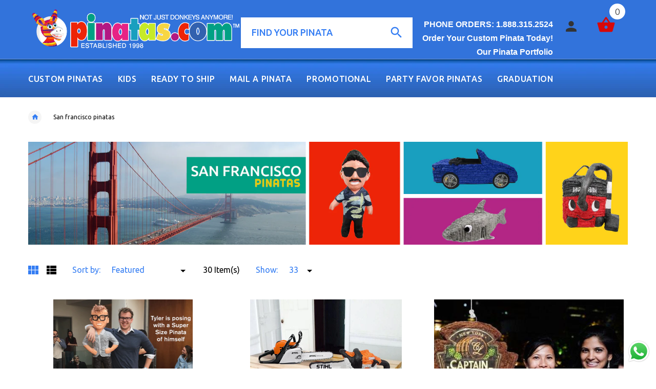

--- FILE ---
content_type: text/html; charset=utf-8
request_url: https://www.pinatas.com/collections/san-francisco-pinatas
body_size: 41127
content:

<!doctype html>
<!--[if lt IE 7]><html class="no-js ie6 oldie" lang="en"><![endif]-->
<!--[if IE 7]><html class="no-js ie7 oldie" lang="en"><![endif]-->
<!--[if IE 8]><html class="no-js ie8 oldie" lang="en"><![endif]-->
<!--[if gt IE 8]><!--><html lang="en"><!--<![endif]-->
<head>
  <link rel="stylesheet" href="https://obscure-escarpment-2240.herokuapp.com/stylesheets/bcpo-front.css">
  <script>var bcpo_product=null;  var bcpo_settings={"fallback":"dropdown","auto_select":"on","load_main_image":"off","border_style":"round","tooltips":"show","sold_out_style":"transparent","theme":"light","jumbo_colors":"medium","jumbo_images":"medium","circle_swatches":"","inventory_style":"amazon","storewide_preorders":"off","override_ajax":"on","add_price_addons":"on","shop_currency":"USD","money_format2":"<span class=money>${{amount}} USD</span>","global_auto_image_options":"","global_color_options":"","global_colors":[{"key":"","value":"ecf42f"}],"money_format_without_currency":"<span class=money>${{amount}}</span>"};var bcpo_cdn = "//www.pinatas.com/cdn/shop/t/5/assets/bcpo_cdn?v=1918";var inventory_quantity = [];if(bcpo_product) { for (var i = 0; i < bcpo_product.variants.length; i += 1) { bcpo_product.variants[i].inventory_quantity = inventory_quantity[i]; }}window.bcpo = window.bcpo || {}; bcpo.cart = {"note":null,"attributes":{},"original_total_price":0,"total_price":0,"total_discount":0,"total_weight":0.0,"item_count":0,"items":[],"requires_shipping":false,"currency":"USD","items_subtotal_price":0,"cart_level_discount_applications":[],"checkout_charge_amount":0};</script>

  <!-- v2.0.1 -->
  <meta charset="utf-8">
  <!--[if IE]>
<meta http-equiv="X-UA-Compatible" content="IE=edge">
<![endif]-->
  <meta name="google-site-verification" content="37LNiG_rIAEPWtpDnr_nMkhzwPD4TYe4F3sbPnPjWMk" />
  <meta name="google-site-verification" content="eKW1ervmux9IWTAignK7fPeyvnMDLnozMOYE48bFCZU" />
  <meta name="msvalidate.01" content="8154FB060D53B141AB65C15EFE5B87BB" />
  <meta name="viewport" content="width=device-width, initial-scale=1.0">
 
  
  <!-- Social meta ================================================== -->
  

  <meta property="og:type" content="website">
  <meta property="og:title" content="Custom Pinatas San Francisco | San Francisco Pinatas">
  <meta property="og:url" content="https://www.pinatas.com/collections/san-francisco-pinatas">
  



  <meta property="og:description" content="Never before that our Custom Pinata San Francisco at your doorsteps to make a blockbuster event. You can also order a Custom Trump Pinata San Francisco at Pinatas.com. We serve the best quality and design of all types of pinatas to have lots of fun and joy on your kids birthday party with our Pinatas in San Francisco.">


<meta property="og:site_name" content="Pinatas.com">



  <meta name="twitter:card" content="summary">






  <title>Custom Pinatas San Francisco | San Francisco Pinatas &ndash; Pinatas.com</title>
  <meta name="description" content="Never before that our Custom Pinata San Francisco at your doorsteps to make a blockbuster event. You can also order a Custom Trump Pinata San Francisco at Pinatas.com. We serve the best quality and design of all types of pinatas to have lots of fun and joy on your kids birthday party with our Pinatas in San Francisco." />
  <link rel="canonical" href="https://www.pinatas.com/collections/san-francisco-pinatas" />
  
  <link rel="shortcut icon" href="//www.pinatas.com/cdn/shop/t/5/assets/favicon.png?v=159614073619166004151484584566" type="image/x-icon" />
  
  
  	<link href='https://fonts.googleapis.com/css?family=Ubuntu:400,300,700,500' rel='stylesheet' type='text/css'>
  
  
  <link href="//www.pinatas.com/cdn/shop/t/5/assets/slick.css?v=96730455721061752051484580239" rel="stylesheet" type="text/css" media="all" />
<link href="//www.pinatas.com/cdn/shop/t/5/assets/slick-theme.css?v=46761476101705646951484580239" rel="stylesheet" type="text/css" media="all" />
<link href="//www.pinatas.com/cdn/shop/t/5/assets/magnific-popup.css?v=161367216293826210151484580237" rel="stylesheet" type="text/css" media="all" />

<link href="//www.pinatas.com/cdn/shop/t/5/assets/settings.css?v=60780944865332802341484580239" rel="stylesheet" type="text/css" media="all" />

<link href="//www.pinatas.com/cdn/shop/t/5/assets/style.css?v=47183983285310842511522872728" rel="stylesheet" type="text/css" media="all" />

<link href="//www.pinatas.com/cdn/shop/t/5/assets/css-liquid.css?v=129523032919450273731519831137" rel="stylesheet" type="text/css" media="all" />
<link href="//www.pinatas.com/cdn/shop/t/5/assets/stylefont.css?v=62577153882410669391484580240" rel="stylesheet" type="text/css" media="all" />


  <script src="//www.pinatas.com/cdn/shop/t/5/assets/vendor.js?v=31866098508433868681484580241" type="text/javascript"></script>

  <script src="//www.pinatas.com/cdn/shop/t/5/assets/jquery.cookie.js?v=177500111459531585031484580235" type="text/javascript"></script>
  
  
  <script>window.performance && window.performance.mark && window.performance.mark('shopify.content_for_header.start');</script><meta id="shopify-digital-wallet" name="shopify-digital-wallet" content="/7802999/digital_wallets/dialog">
<meta name="shopify-checkout-api-token" content="e67c2070a3b17063885ce94f33a335b9">
<meta id="in-context-paypal-metadata" data-shop-id="7802999" data-venmo-supported="false" data-environment="production" data-locale="en_US" data-paypal-v4="true" data-currency="USD">
<link rel="alternate" type="application/atom+xml" title="Feed" href="/collections/san-francisco-pinatas.atom" />
<link rel="alternate" type="application/json+oembed" href="https://www.pinatas.com/collections/san-francisco-pinatas.oembed">
<script async="async" src="/checkouts/internal/preloads.js?locale=en-US"></script>
<link rel="preconnect" href="https://shop.app" crossorigin="anonymous">
<script async="async" src="https://shop.app/checkouts/internal/preloads.js?locale=en-US&shop_id=7802999" crossorigin="anonymous"></script>
<script id="apple-pay-shop-capabilities" type="application/json">{"shopId":7802999,"countryCode":"US","currencyCode":"USD","merchantCapabilities":["supports3DS"],"merchantId":"gid:\/\/shopify\/Shop\/7802999","merchantName":"Pinatas.com","requiredBillingContactFields":["postalAddress","email","phone"],"requiredShippingContactFields":["postalAddress","email","phone"],"shippingType":"shipping","supportedNetworks":["visa","masterCard","amex","discover","elo","jcb"],"total":{"type":"pending","label":"Pinatas.com","amount":"1.00"},"shopifyPaymentsEnabled":true,"supportsSubscriptions":true}</script>
<script id="shopify-features" type="application/json">{"accessToken":"e67c2070a3b17063885ce94f33a335b9","betas":["rich-media-storefront-analytics"],"domain":"www.pinatas.com","predictiveSearch":true,"shopId":7802999,"locale":"en"}</script>
<script>var Shopify = Shopify || {};
Shopify.shop = "pinatawholesale.myshopify.com";
Shopify.locale = "en";
Shopify.currency = {"active":"USD","rate":"1.0"};
Shopify.country = "US";
Shopify.theme = {"name":"yourstore-v2-0-1","id":165813901,"schema_name":"Yourstore","schema_version":"2.0.0","theme_store_id":null,"role":"main"};
Shopify.theme.handle = "null";
Shopify.theme.style = {"id":null,"handle":null};
Shopify.cdnHost = "www.pinatas.com/cdn";
Shopify.routes = Shopify.routes || {};
Shopify.routes.root = "/";</script>
<script type="module">!function(o){(o.Shopify=o.Shopify||{}).modules=!0}(window);</script>
<script>!function(o){function n(){var o=[];function n(){o.push(Array.prototype.slice.apply(arguments))}return n.q=o,n}var t=o.Shopify=o.Shopify||{};t.loadFeatures=n(),t.autoloadFeatures=n()}(window);</script>
<script>
  window.ShopifyPay = window.ShopifyPay || {};
  window.ShopifyPay.apiHost = "shop.app\/pay";
  window.ShopifyPay.redirectState = null;
</script>
<script id="shop-js-analytics" type="application/json">{"pageType":"collection"}</script>
<script defer="defer" async type="module" src="//www.pinatas.com/cdn/shopifycloud/shop-js/modules/v2/client.init-shop-cart-sync_C5BV16lS.en.esm.js"></script>
<script defer="defer" async type="module" src="//www.pinatas.com/cdn/shopifycloud/shop-js/modules/v2/chunk.common_CygWptCX.esm.js"></script>
<script type="module">
  await import("//www.pinatas.com/cdn/shopifycloud/shop-js/modules/v2/client.init-shop-cart-sync_C5BV16lS.en.esm.js");
await import("//www.pinatas.com/cdn/shopifycloud/shop-js/modules/v2/chunk.common_CygWptCX.esm.js");

  window.Shopify.SignInWithShop?.initShopCartSync?.({"fedCMEnabled":true,"windoidEnabled":true});

</script>
<script>
  window.Shopify = window.Shopify || {};
  if (!window.Shopify.featureAssets) window.Shopify.featureAssets = {};
  window.Shopify.featureAssets['shop-js'] = {"shop-cart-sync":["modules/v2/client.shop-cart-sync_ZFArdW7E.en.esm.js","modules/v2/chunk.common_CygWptCX.esm.js"],"init-fed-cm":["modules/v2/client.init-fed-cm_CmiC4vf6.en.esm.js","modules/v2/chunk.common_CygWptCX.esm.js"],"shop-button":["modules/v2/client.shop-button_tlx5R9nI.en.esm.js","modules/v2/chunk.common_CygWptCX.esm.js"],"shop-cash-offers":["modules/v2/client.shop-cash-offers_DOA2yAJr.en.esm.js","modules/v2/chunk.common_CygWptCX.esm.js","modules/v2/chunk.modal_D71HUcav.esm.js"],"init-windoid":["modules/v2/client.init-windoid_sURxWdc1.en.esm.js","modules/v2/chunk.common_CygWptCX.esm.js"],"shop-toast-manager":["modules/v2/client.shop-toast-manager_ClPi3nE9.en.esm.js","modules/v2/chunk.common_CygWptCX.esm.js"],"init-shop-email-lookup-coordinator":["modules/v2/client.init-shop-email-lookup-coordinator_B8hsDcYM.en.esm.js","modules/v2/chunk.common_CygWptCX.esm.js"],"init-shop-cart-sync":["modules/v2/client.init-shop-cart-sync_C5BV16lS.en.esm.js","modules/v2/chunk.common_CygWptCX.esm.js"],"avatar":["modules/v2/client.avatar_BTnouDA3.en.esm.js"],"pay-button":["modules/v2/client.pay-button_FdsNuTd3.en.esm.js","modules/v2/chunk.common_CygWptCX.esm.js"],"init-customer-accounts":["modules/v2/client.init-customer-accounts_DxDtT_ad.en.esm.js","modules/v2/client.shop-login-button_C5VAVYt1.en.esm.js","modules/v2/chunk.common_CygWptCX.esm.js","modules/v2/chunk.modal_D71HUcav.esm.js"],"init-shop-for-new-customer-accounts":["modules/v2/client.init-shop-for-new-customer-accounts_ChsxoAhi.en.esm.js","modules/v2/client.shop-login-button_C5VAVYt1.en.esm.js","modules/v2/chunk.common_CygWptCX.esm.js","modules/v2/chunk.modal_D71HUcav.esm.js"],"shop-login-button":["modules/v2/client.shop-login-button_C5VAVYt1.en.esm.js","modules/v2/chunk.common_CygWptCX.esm.js","modules/v2/chunk.modal_D71HUcav.esm.js"],"init-customer-accounts-sign-up":["modules/v2/client.init-customer-accounts-sign-up_CPSyQ0Tj.en.esm.js","modules/v2/client.shop-login-button_C5VAVYt1.en.esm.js","modules/v2/chunk.common_CygWptCX.esm.js","modules/v2/chunk.modal_D71HUcav.esm.js"],"shop-follow-button":["modules/v2/client.shop-follow-button_Cva4Ekp9.en.esm.js","modules/v2/chunk.common_CygWptCX.esm.js","modules/v2/chunk.modal_D71HUcav.esm.js"],"checkout-modal":["modules/v2/client.checkout-modal_BPM8l0SH.en.esm.js","modules/v2/chunk.common_CygWptCX.esm.js","modules/v2/chunk.modal_D71HUcav.esm.js"],"lead-capture":["modules/v2/client.lead-capture_Bi8yE_yS.en.esm.js","modules/v2/chunk.common_CygWptCX.esm.js","modules/v2/chunk.modal_D71HUcav.esm.js"],"shop-login":["modules/v2/client.shop-login_D6lNrXab.en.esm.js","modules/v2/chunk.common_CygWptCX.esm.js","modules/v2/chunk.modal_D71HUcav.esm.js"],"payment-terms":["modules/v2/client.payment-terms_CZxnsJam.en.esm.js","modules/v2/chunk.common_CygWptCX.esm.js","modules/v2/chunk.modal_D71HUcav.esm.js"]};
</script>
<script>(function() {
  var isLoaded = false;
  function asyncLoad() {
    if (isLoaded) return;
    isLoaded = true;
    var urls = ["\/\/www.powr.io\/powr.js?powr-token=pinatawholesale.myshopify.com\u0026external-type=shopify\u0026shop=pinatawholesale.myshopify.com","https:\/\/embed.tawk.to\/widget-script\/58866fda620a011eeacb6814\/default.js?shop=pinatawholesale.myshopify.com","https:\/\/cdn.shopify.com\/s\/files\/1\/0780\/2999\/t\/5\/assets\/sca-qv-scripts-noconfig.js?8701923389761153803\u0026shop=pinatawholesale.myshopify.com","\/\/shopify.privy.com\/widget.js?shop=pinatawholesale.myshopify.com","https:\/\/obscure-escarpment-2240.herokuapp.com\/js\/best_custom_product_options.js?shop=pinatawholesale.myshopify.com","https:\/\/cdn.productcustomizer.com\/storefront\/production-product-customizer-v2.js?shop=pinatawholesale.myshopify.com","https:\/\/app.carecart.io\/api\/abandoned-cart\/js-script?shop=pinatawholesale.myshopify.com"];
    for (var i = 0; i < urls.length; i++) {
      var s = document.createElement('script');
      s.type = 'text/javascript';
      s.async = true;
      s.src = urls[i];
      var x = document.getElementsByTagName('script')[0];
      x.parentNode.insertBefore(s, x);
    }
  };
  if(window.attachEvent) {
    window.attachEvent('onload', asyncLoad);
  } else {
    window.addEventListener('load', asyncLoad, false);
  }
})();</script>
<script id="__st">var __st={"a":7802999,"offset":-28800,"reqid":"207b618a-722c-4037-8828-6c64a8f295ed-1768620590","pageurl":"www.pinatas.com\/collections\/san-francisco-pinatas","u":"ada1b65879dd","p":"collection","rtyp":"collection","rid":57253920827};</script>
<script>window.ShopifyPaypalV4VisibilityTracking = true;</script>
<script id="captcha-bootstrap">!function(){'use strict';const t='contact',e='account',n='new_comment',o=[[t,t],['blogs',n],['comments',n],[t,'customer']],c=[[e,'customer_login'],[e,'guest_login'],[e,'recover_customer_password'],[e,'create_customer']],r=t=>t.map((([t,e])=>`form[action*='/${t}']:not([data-nocaptcha='true']) input[name='form_type'][value='${e}']`)).join(','),a=t=>()=>t?[...document.querySelectorAll(t)].map((t=>t.form)):[];function s(){const t=[...o],e=r(t);return a(e)}const i='password',u='form_key',d=['recaptcha-v3-token','g-recaptcha-response','h-captcha-response',i],f=()=>{try{return window.sessionStorage}catch{return}},m='__shopify_v',_=t=>t.elements[u];function p(t,e,n=!1){try{const o=window.sessionStorage,c=JSON.parse(o.getItem(e)),{data:r}=function(t){const{data:e,action:n}=t;return t[m]||n?{data:e,action:n}:{data:t,action:n}}(c);for(const[e,n]of Object.entries(r))t.elements[e]&&(t.elements[e].value=n);n&&o.removeItem(e)}catch(o){console.error('form repopulation failed',{error:o})}}const l='form_type',E='cptcha';function T(t){t.dataset[E]=!0}const w=window,h=w.document,L='Shopify',v='ce_forms',y='captcha';let A=!1;((t,e)=>{const n=(g='f06e6c50-85a8-45c8-87d0-21a2b65856fe',I='https://cdn.shopify.com/shopifycloud/storefront-forms-hcaptcha/ce_storefront_forms_captcha_hcaptcha.v1.5.2.iife.js',D={infoText:'Protected by hCaptcha',privacyText:'Privacy',termsText:'Terms'},(t,e,n)=>{const o=w[L][v],c=o.bindForm;if(c)return c(t,g,e,D).then(n);var r;o.q.push([[t,g,e,D],n]),r=I,A||(h.body.append(Object.assign(h.createElement('script'),{id:'captcha-provider',async:!0,src:r})),A=!0)});var g,I,D;w[L]=w[L]||{},w[L][v]=w[L][v]||{},w[L][v].q=[],w[L][y]=w[L][y]||{},w[L][y].protect=function(t,e){n(t,void 0,e),T(t)},Object.freeze(w[L][y]),function(t,e,n,w,h,L){const[v,y,A,g]=function(t,e,n){const i=e?o:[],u=t?c:[],d=[...i,...u],f=r(d),m=r(i),_=r(d.filter((([t,e])=>n.includes(e))));return[a(f),a(m),a(_),s()]}(w,h,L),I=t=>{const e=t.target;return e instanceof HTMLFormElement?e:e&&e.form},D=t=>v().includes(t);t.addEventListener('submit',(t=>{const e=I(t);if(!e)return;const n=D(e)&&!e.dataset.hcaptchaBound&&!e.dataset.recaptchaBound,o=_(e),c=g().includes(e)&&(!o||!o.value);(n||c)&&t.preventDefault(),c&&!n&&(function(t){try{if(!f())return;!function(t){const e=f();if(!e)return;const n=_(t);if(!n)return;const o=n.value;o&&e.removeItem(o)}(t);const e=Array.from(Array(32),(()=>Math.random().toString(36)[2])).join('');!function(t,e){_(t)||t.append(Object.assign(document.createElement('input'),{type:'hidden',name:u})),t.elements[u].value=e}(t,e),function(t,e){const n=f();if(!n)return;const o=[...t.querySelectorAll(`input[type='${i}']`)].map((({name:t})=>t)),c=[...d,...o],r={};for(const[a,s]of new FormData(t).entries())c.includes(a)||(r[a]=s);n.setItem(e,JSON.stringify({[m]:1,action:t.action,data:r}))}(t,e)}catch(e){console.error('failed to persist form',e)}}(e),e.submit())}));const S=(t,e)=>{t&&!t.dataset[E]&&(n(t,e.some((e=>e===t))),T(t))};for(const o of['focusin','change'])t.addEventListener(o,(t=>{const e=I(t);D(e)&&S(e,y())}));const B=e.get('form_key'),M=e.get(l),P=B&&M;t.addEventListener('DOMContentLoaded',(()=>{const t=y();if(P)for(const e of t)e.elements[l].value===M&&p(e,B);[...new Set([...A(),...v().filter((t=>'true'===t.dataset.shopifyCaptcha))])].forEach((e=>S(e,t)))}))}(h,new URLSearchParams(w.location.search),n,t,e,['guest_login'])})(!0,!0)}();</script>
<script integrity="sha256-4kQ18oKyAcykRKYeNunJcIwy7WH5gtpwJnB7kiuLZ1E=" data-source-attribution="shopify.loadfeatures" defer="defer" src="//www.pinatas.com/cdn/shopifycloud/storefront/assets/storefront/load_feature-a0a9edcb.js" crossorigin="anonymous"></script>
<script crossorigin="anonymous" defer="defer" src="//www.pinatas.com/cdn/shopifycloud/storefront/assets/shopify_pay/storefront-65b4c6d7.js?v=20250812"></script>
<script data-source-attribution="shopify.dynamic_checkout.dynamic.init">var Shopify=Shopify||{};Shopify.PaymentButton=Shopify.PaymentButton||{isStorefrontPortableWallets:!0,init:function(){window.Shopify.PaymentButton.init=function(){};var t=document.createElement("script");t.src="https://www.pinatas.com/cdn/shopifycloud/portable-wallets/latest/portable-wallets.en.js",t.type="module",document.head.appendChild(t)}};
</script>
<script data-source-attribution="shopify.dynamic_checkout.buyer_consent">
  function portableWalletsHideBuyerConsent(e){var t=document.getElementById("shopify-buyer-consent"),n=document.getElementById("shopify-subscription-policy-button");t&&n&&(t.classList.add("hidden"),t.setAttribute("aria-hidden","true"),n.removeEventListener("click",e))}function portableWalletsShowBuyerConsent(e){var t=document.getElementById("shopify-buyer-consent"),n=document.getElementById("shopify-subscription-policy-button");t&&n&&(t.classList.remove("hidden"),t.removeAttribute("aria-hidden"),n.addEventListener("click",e))}window.Shopify?.PaymentButton&&(window.Shopify.PaymentButton.hideBuyerConsent=portableWalletsHideBuyerConsent,window.Shopify.PaymentButton.showBuyerConsent=portableWalletsShowBuyerConsent);
</script>
<script data-source-attribution="shopify.dynamic_checkout.cart.bootstrap">document.addEventListener("DOMContentLoaded",(function(){function t(){return document.querySelector("shopify-accelerated-checkout-cart, shopify-accelerated-checkout")}if(t())Shopify.PaymentButton.init();else{new MutationObserver((function(e,n){t()&&(Shopify.PaymentButton.init(),n.disconnect())})).observe(document.body,{childList:!0,subtree:!0})}}));
</script>
<link id="shopify-accelerated-checkout-styles" rel="stylesheet" media="screen" href="https://www.pinatas.com/cdn/shopifycloud/portable-wallets/latest/accelerated-checkout-backwards-compat.css" crossorigin="anonymous">
<style id="shopify-accelerated-checkout-cart">
        #shopify-buyer-consent {
  margin-top: 1em;
  display: inline-block;
  width: 100%;
}

#shopify-buyer-consent.hidden {
  display: none;
}

#shopify-subscription-policy-button {
  background: none;
  border: none;
  padding: 0;
  text-decoration: underline;
  font-size: inherit;
  cursor: pointer;
}

#shopify-subscription-policy-button::before {
  box-shadow: none;
}

      </style>

<script>window.performance && window.performance.mark && window.performance.mark('shopify.content_for_header.end');</script>

  <script src="//www.pinatas.com/cdn/shopifycloud/storefront/assets/themes_support/option_selection-b017cd28.js" type="text/javascript"></script>
  <script src="//www.pinatas.com/cdn/shopifycloud/storefront/assets/themes_support/api.jquery-7ab1a3a4.js" type="text/javascript"></script>
  <script src="//www.pinatas.com/cdn/shop/t/5/assets/cart.api.js?v=80648022322997304301484580231" type="text/javascript"></script>

  
  
  <style>
    /*Footer*/
    
    footer {
      padding-top: 60px;
    }
    @media (max-width: 767px) {
      footer {
        padding-top: 0;
      }
    }
    body:not(.index) #pageContent > .container {
      border: none
      padding-bottom: 0;
    }
   
    
    
    #fitImageInTheme .product__inside__image {
      overflow: hidden;
    }
    #fitImageInTheme .product__inside__image > a:first-child {
      display: flex;
      justify-content: center;
    }
    #fitImageInTheme .product__inside__image > a:first-child img {
      width: auto;
      height: 400px;
    }
    
    
    .breadcrumbs,
    #pageContent {
      visibility:hidden;
      -webkit-transition: opacity .4s ease-out;
      -moz-transition: opacity .4s ease-out;
      -o-transition: opacity .4s ease-out;
      transition: opacity .4s ease-out;
      opacity: 0; 
    }
    .breadcrumbs.show,
    #pageContent.show {
      opacity: 1;
      visibility: visible;
    }
    
    
  </style>
  <script>(function(w,d,t,r,u){var f,n,i;w[u]=w[u]||[],f=function(){var o={ti:"5738352"};o.q=w[u],w[u]=new UET(o),w[u].push("pageLoad")},n=d.createElement(t),n.src=r,n.async=1,n.onload=n.onreadystatechange=function(){var s=this.readyState;s&&s!=="loaded"&&s!=="complete"||(f(),n.onload=n.onreadystatechange=null)},i=d.getElementsByTagName(t)[0],i.parentNode.insertBefore(n,i)})(window,document,"script","//bat.bing.com/bat.js","uetq");</script><noscript><img src="//bat.bing.com/action/0?ti=5738352&Ver=2" height="0" width="0" style="display:none; visibility: hidden;" /></noscript>
<script>window.mlvedaShopCurrency = "USD";
window.shopCurrency = "USD";
window.supported_currencies = "USD, USD - US Dollar | EUR, EUR - Euro | GBP, GBP - British Pound Sterling | INR, INR - India Rupee";
</script>

  <link href="//www.pinatas.com/cdn/shop/t/5/assets/.scss.css?v=1918" rel="stylesheet" type="text/css" media="all" />
  <script async src="https://cdn.productcustomizer.com/storefront/production-product-customizer-v2.js?shop=pinatawholesale.myshopify.com" type="text/javascript"></script>
                      
                      
                      
                      
                      
                      
                      
                      
                      
                      
                      
                      
                      
                      
                      
                      
                      
                      
                      
                      
                      
                      
                      
                      
                      
                      
                      
                      
                      
                      
                      
                      
                      
                      
                      
                      
                      
                      
                      
                      
                      
                      
                      
                      
                      
                      
                      
                      
                      
                      
                      
                      
                      
                      
                      
                      
                      
                      
                      
                      
                      
                      
                      
                      
                      
                      
                      
                      
                      
                      
                      
                      
                      
                      
                      
                      
                      
                      
                      
                      
                      
                      
                      
                      
                      
                      
                      
                      
                      
                      
                      
                      
                      
                      
                      
                      
                      
                      
                      
                      
                      
                      
                      
                      
                      
                      
                      
                      
                      
                      
                      
                      
                      
                      
                      
                      
                      
                      
                      
                      
                      
                      
                      
                      
                      
                      
                      
                      
                      
                      
                      
                      
                      
                      
                      
                      
                      
                      
                      
                      
                      
                      
                      
                      
                      
                      
                      
                      
                      
                      
                      
                      
                      
                      
                      
                      
                      
                      
                      
                      
                      
                      
                      
                      
                      
                      
                      
                      
                      
                      
                      
                      
                      
                      
                      
                      
                      
                      
                      
                      
                      
                      
                      
                      
                      
                      
                      
                      
                      
                      
                      
                      
                      
                      
                      
                      
                      
                      
                      
                      
                      
                      
                      
                      
                      
                      
                      
                      
                      
                      
                      
                      
                      
                      
                      
                      
                      
                      
                      
                      
                      
                      
                      
                      
                      
                      
                      
                      
                      
                      
                      
                      
                      
                      
                      
                      
                      
                      
                      
                      
                      
                      
                      
                      
                      
                      
                      
                      
                      
                      
                      
                      
                      
                      
                      
                      
                      
                      
                      
                      
                      
                      
                      
                      
                      
                      
                      
                      
                      
                      
                      
                      
                      
                      
                      
                      
                      
                      
                      
                      
                      
                      
                      
                      
                      
                      
                      
                      
                      
                      
                      
                      
                      
                      
                      
                      
                      
                      
                      
                      
                      
                      
                      
                      
                      
                      
                      
                      
                      
                      
                      
                      
                      
                      
                      
                      
                      
                      
                      
                      
                      
                      
                      
                      
                      
                      
                      
                      
                      
                      
                      
                      
                      
                      
                      
                      
                      
                      
                      
                      
                      
                      
                      
                      
                      
                      
                      
                      
                      
                      
                      
                      
                      
                      
                      
                      
                      
                      
                      
                      
                      
                      
                      
                      
                      
                      
                      
                      
                      
                      
                      
                      
                      
                      
                      
                      
                      
                      
                      
                      
                      
                      
                      
                      
                      
                      
                      
                      
                      
                      
                      
                      
                      
                      
                      
                      
                      
                      
                      
                      
                      
                      
                      
                      
                      
                      
                      
                      
                      
                      
                      
                      
                      
                      
                      
                      
                      
                      
                      
                      
                      
                      
                      
                      
                      
                      
                      
                      
                      
                      
                      
                      
                      
                      
                      
                      
                      
                      
                      
                      
                      
                      
                      
                      
                      
                      
                      
                      
                      
                      
                      
                      
                      
                      
                      
                      
                      
                      
                      
                      
                      
                      
                      
                      
                      
                      
                      
                      
                      
                      
                      
                      
                      
                      
                      
                      
                      
                      
                      
                      
                      
                      
                      
                      
                      
                      
                      
                      
                      
                      
                      
                      
                      
                      
                      
                      
                      
                      
                      
                      
                      
                      
                      
                      
                      
                      
                      
                      
                      
                      
                      
                      
                      
                      
                      
                      
                      
                      
                      
                      
                      
                      
                      
                      
                      
                      
                      
                      
                      
                      
                      
                      
                      
                      
                      
                      
                      
                      
                      
                      
                      
                      
                      
                      
                      
                      
                      
                      
                      
                      
                      
                      
                      
                      
                      
                      
                      
                      
                      
                      
                      
                      
                      
                      
                      
                      
                      
                      
                      
                      
                      
                      
                      
                      
                      
                      
                      
                      
                      
                      
                      
                      
                      
                      
                      
                      
                      
                      
                      
                      
                      
                      
                      
                      
                      
                      
                      
                      
                      
                      
                      
                      
                      
                      
                      
                      
                      
                      
                      
                      
                      
                      
                      
                      
                      
                      
                      
                      
                      
                      
                      
                      
                      
                      
                      
                      
                      
                      
                      
                      
                      
                      
                      
                      
                      
                      
                      
                      
                      
                      
                      
                      
                      
                      
                      
                      
                      
                      
                      
                      
                      
                      
                      
                      
                      
                      
                      
                      
                      
                      
                      
                      
                      
                      
                      
                      
                      
                      
                      
                      
                      
                      
                      
                      
                      
                      
                      
                      
                      
                      
                      
                      
                      
                      
                      
                      
                      
                      
                      
                      
                      
                      
                      
                      
                      
                      
                      
                      
                      
                      
                      
                      
                      
                      
                      
                      
                      
                      
                      
                      
                      
                      
                      
                      
                      
                      
                      
                      
                      
                      
                      
                      
                      
                      
                      
                      
                      
                      
                      
                      
                      
                      
                      
                      
                      
                      
                      
                      
                      
                      
                      
                      
                      
                      
                      
                      
                      
                      
                      
                      
                      
                      
                      
                      
                      
                      
                      
                      
                      
                      
                      
                      
                      
                      
                      
                      
                      
                      
                      
                      
                      
                      
                      
                      
                      
                      
                      
                      
                      
                      
                      
                      
                      
                      
                      
                      
                      
                      
                      
                      
                      
                      
                      
                      
                      
                      
                      
                      
                      
                      
                      
                      
                      
                      
                      
                      
                      
                      
                      
                      
                      
                      
                      
                      
                      
                      
                      
                      
                      
                      
                      
                      
                      
                      
                      
                      
                      
                      
                      
                      
                      
                      
                      
                      
                      
                      
                      
                      
                      
                      
                      
                      
                      
                      
                      
                      
                      
                      
                      
                      
                      
                      
                      
                      
                      
                      
                      
                      
                      
                      
                      
                      
                      
                      
                      
                      
                      
                      
                      
                      
                      
                      
                      
                      
                      
                      
                      
                      
                      
                      
                      
                      
                      
                      
                      
                      
                      
                      
                      
                      
                      
                      
                      
                      
                      
                      
                      
                      
                      
                      
                      
                      
                      
                      
                      
                      
                      
                      
                      
                      
                      
                      
                      
                      
                      
                      
                      
                      
                      
                      
                      
                      
                      
                      
                      
                      
                      
                      
                      
                      
                      
                      
                      
                      
                      
                      
                      
                      
                      
                      
                      
                      
                      
                      
                      
                      
                      
                      
                      
                      
                      
                      
                      
                      
                      
                      
                      
                      
                      
                      
                      
                      
                      
                      
                      
                      
                      
                      
                      
                      
                      
                      
                      
                      
                      
                      
                      
                      
                      
                      
                      
                      
                      
                      
                      
                      
                      
                      
                      
                      
                      
                      
                      
                      
                      
                      
                      
                      
                      
                      
                      
                      
                      
                      
                      
                      
                      
                      
                      
                      
                      
                      
                      
                      
                      
                      
                      
                      
                      
                      
                      
                      
                      
                      
                      
                      
                      
                      
                      
                      
                      
                      
                      
                      
                      
                      
                      
                      
                      
                      
                      
                      
                      
                      
                      
                      
                      
                      
                      
                      
                      
                      
                      
                      
                      
                      
                      
                      
                      
                      
                      
                      
                      
                      
                      
                      
                      
                      
                      
                      
                      
                      
                      
                      
                      
                      
                      
                      
                      
                      
                      
                      
                      
                      
                      
                      
                      
                      
                      
                      
                      
                      
                      
                      
                      
                      
                      
                      
                      
                      
                      
                      
                      
                      
                      
                      
                      
                      
                      
                      
                      
                      
                      
                      
                      
                      
                      
                      
                      
                      
                      
                      
                      
                      
                      
                      
                      
                      
                      
                      
                      
                      
                      
                      
                      
                      
                      
                      
                      
                      
                      
                      
                      
                      
                      
                      
                      
                      
                      
                      
                      
                      
                      
                      
                      
                      
                      
                      
                      
                      
                      
                      
                      
                      
                      
                      
                      
                      
                      
                      
                      
                      
                      
                      
                      
                      
                      
                      
                      
                      
                      
                      
                      
                      
                      
                      
                      
                      
                      
                      
                      
                      
                      
                      
                      
                      
                      
                      
                      
                      
                      
                      
                      
                      
                      
                      
                      
                      
                      
                      
                      
                      
                      
                      
                      
                      
                      
                      
                      
                      
                      
                      
                      
                      
                      
                      
                      
                      
                      
                      
                      
                      
                      
                      
                      
                      
                      
                      
                      
                      
                      
                      
                      
                      
                      
                      
                      
                      
                      
                      
                      
                      
                      
                      
                      
                      
                      
                      
                      
                      
                      
                      
                      
                      
                      
                      
                      
                      
                      
                      
                      
                      
                      
                      
                      
                      
                      
                      
                      
                      
                      
                      
                      
                      
                      
                      
                      
                      
                      
                      
                      
                      
                      
                      
                      
                      
                      
                      
                      
                      
                      
                      
                      
                      
                      
                      
                      
                      
                      
                      
                      
                      
                      
                      
                      
                      
                      
                      
                      
                      
                      
                      
                      
                      
                      
                      
                      
                      
                      <!--StartCartCartCustomCode-->
                      
                      <!-- Abandoned Cart Information -->
                      <div id="care-cart-customer-information" style="display:none">
                        {"id":"", "email":"","default_address":null,"first_name":"","last_name":"","name":"" }
                      </div>
                      <!-- Abandoned Cart Information -->
                      
                      <!--  ShopInformation -->
                      <div id="care-cart-shop-information" style="display:none">
                        {"domain":"pinatawholesale.myshopify.com" }
                      </div>
                      <!--  ShopInformation -->
                      
                      <!--EndCareCartCustomCode-->
                      <script src="https://cdn.shopify.com/extensions/019b6dda-9f81-7c8b-b5f5-7756ae4a26fb/dondy-whatsapp-chat-widget-85/assets/ChatBubble.js" type="text/javascript" defer="defer"></script>
<link href="https://cdn.shopify.com/extensions/019b6dda-9f81-7c8b-b5f5-7756ae4a26fb/dondy-whatsapp-chat-widget-85/assets/ChatBubble.css" rel="stylesheet" type="text/css" media="all">
<link href="https://monorail-edge.shopifysvc.com" rel="dns-prefetch">
<script>(function(){if ("sendBeacon" in navigator && "performance" in window) {try {var session_token_from_headers = performance.getEntriesByType('navigation')[0].serverTiming.find(x => x.name == '_s').description;} catch {var session_token_from_headers = undefined;}var session_cookie_matches = document.cookie.match(/_shopify_s=([^;]*)/);var session_token_from_cookie = session_cookie_matches && session_cookie_matches.length === 2 ? session_cookie_matches[1] : "";var session_token = session_token_from_headers || session_token_from_cookie || "";function handle_abandonment_event(e) {var entries = performance.getEntries().filter(function(entry) {return /monorail-edge.shopifysvc.com/.test(entry.name);});if (!window.abandonment_tracked && entries.length === 0) {window.abandonment_tracked = true;var currentMs = Date.now();var navigation_start = performance.timing.navigationStart;var payload = {shop_id: 7802999,url: window.location.href,navigation_start,duration: currentMs - navigation_start,session_token,page_type: "collection"};window.navigator.sendBeacon("https://monorail-edge.shopifysvc.com/v1/produce", JSON.stringify({schema_id: "online_store_buyer_site_abandonment/1.1",payload: payload,metadata: {event_created_at_ms: currentMs,event_sent_at_ms: currentMs}}));}}window.addEventListener('pagehide', handle_abandonment_event);}}());</script>
<script id="web-pixels-manager-setup">(function e(e,d,r,n,o){if(void 0===o&&(o={}),!Boolean(null===(a=null===(i=window.Shopify)||void 0===i?void 0:i.analytics)||void 0===a?void 0:a.replayQueue)){var i,a;window.Shopify=window.Shopify||{};var t=window.Shopify;t.analytics=t.analytics||{};var s=t.analytics;s.replayQueue=[],s.publish=function(e,d,r){return s.replayQueue.push([e,d,r]),!0};try{self.performance.mark("wpm:start")}catch(e){}var l=function(){var e={modern:/Edge?\/(1{2}[4-9]|1[2-9]\d|[2-9]\d{2}|\d{4,})\.\d+(\.\d+|)|Firefox\/(1{2}[4-9]|1[2-9]\d|[2-9]\d{2}|\d{4,})\.\d+(\.\d+|)|Chrom(ium|e)\/(9{2}|\d{3,})\.\d+(\.\d+|)|(Maci|X1{2}).+ Version\/(15\.\d+|(1[6-9]|[2-9]\d|\d{3,})\.\d+)([,.]\d+|)( \(\w+\)|)( Mobile\/\w+|) Safari\/|Chrome.+OPR\/(9{2}|\d{3,})\.\d+\.\d+|(CPU[ +]OS|iPhone[ +]OS|CPU[ +]iPhone|CPU IPhone OS|CPU iPad OS)[ +]+(15[._]\d+|(1[6-9]|[2-9]\d|\d{3,})[._]\d+)([._]\d+|)|Android:?[ /-](13[3-9]|1[4-9]\d|[2-9]\d{2}|\d{4,})(\.\d+|)(\.\d+|)|Android.+Firefox\/(13[5-9]|1[4-9]\d|[2-9]\d{2}|\d{4,})\.\d+(\.\d+|)|Android.+Chrom(ium|e)\/(13[3-9]|1[4-9]\d|[2-9]\d{2}|\d{4,})\.\d+(\.\d+|)|SamsungBrowser\/([2-9]\d|\d{3,})\.\d+/,legacy:/Edge?\/(1[6-9]|[2-9]\d|\d{3,})\.\d+(\.\d+|)|Firefox\/(5[4-9]|[6-9]\d|\d{3,})\.\d+(\.\d+|)|Chrom(ium|e)\/(5[1-9]|[6-9]\d|\d{3,})\.\d+(\.\d+|)([\d.]+$|.*Safari\/(?![\d.]+ Edge\/[\d.]+$))|(Maci|X1{2}).+ Version\/(10\.\d+|(1[1-9]|[2-9]\d|\d{3,})\.\d+)([,.]\d+|)( \(\w+\)|)( Mobile\/\w+|) Safari\/|Chrome.+OPR\/(3[89]|[4-9]\d|\d{3,})\.\d+\.\d+|(CPU[ +]OS|iPhone[ +]OS|CPU[ +]iPhone|CPU IPhone OS|CPU iPad OS)[ +]+(10[._]\d+|(1[1-9]|[2-9]\d|\d{3,})[._]\d+)([._]\d+|)|Android:?[ /-](13[3-9]|1[4-9]\d|[2-9]\d{2}|\d{4,})(\.\d+|)(\.\d+|)|Mobile Safari.+OPR\/([89]\d|\d{3,})\.\d+\.\d+|Android.+Firefox\/(13[5-9]|1[4-9]\d|[2-9]\d{2}|\d{4,})\.\d+(\.\d+|)|Android.+Chrom(ium|e)\/(13[3-9]|1[4-9]\d|[2-9]\d{2}|\d{4,})\.\d+(\.\d+|)|Android.+(UC? ?Browser|UCWEB|U3)[ /]?(15\.([5-9]|\d{2,})|(1[6-9]|[2-9]\d|\d{3,})\.\d+)\.\d+|SamsungBrowser\/(5\.\d+|([6-9]|\d{2,})\.\d+)|Android.+MQ{2}Browser\/(14(\.(9|\d{2,})|)|(1[5-9]|[2-9]\d|\d{3,})(\.\d+|))(\.\d+|)|K[Aa][Ii]OS\/(3\.\d+|([4-9]|\d{2,})\.\d+)(\.\d+|)/},d=e.modern,r=e.legacy,n=navigator.userAgent;return n.match(d)?"modern":n.match(r)?"legacy":"unknown"}(),u="modern"===l?"modern":"legacy",c=(null!=n?n:{modern:"",legacy:""})[u],f=function(e){return[e.baseUrl,"/wpm","/b",e.hashVersion,"modern"===e.buildTarget?"m":"l",".js"].join("")}({baseUrl:d,hashVersion:r,buildTarget:u}),m=function(e){var d=e.version,r=e.bundleTarget,n=e.surface,o=e.pageUrl,i=e.monorailEndpoint;return{emit:function(e){var a=e.status,t=e.errorMsg,s=(new Date).getTime(),l=JSON.stringify({metadata:{event_sent_at_ms:s},events:[{schema_id:"web_pixels_manager_load/3.1",payload:{version:d,bundle_target:r,page_url:o,status:a,surface:n,error_msg:t},metadata:{event_created_at_ms:s}}]});if(!i)return console&&console.warn&&console.warn("[Web Pixels Manager] No Monorail endpoint provided, skipping logging."),!1;try{return self.navigator.sendBeacon.bind(self.navigator)(i,l)}catch(e){}var u=new XMLHttpRequest;try{return u.open("POST",i,!0),u.setRequestHeader("Content-Type","text/plain"),u.send(l),!0}catch(e){return console&&console.warn&&console.warn("[Web Pixels Manager] Got an unhandled error while logging to Monorail."),!1}}}}({version:r,bundleTarget:l,surface:e.surface,pageUrl:self.location.href,monorailEndpoint:e.monorailEndpoint});try{o.browserTarget=l,function(e){var d=e.src,r=e.async,n=void 0===r||r,o=e.onload,i=e.onerror,a=e.sri,t=e.scriptDataAttributes,s=void 0===t?{}:t,l=document.createElement("script"),u=document.querySelector("head"),c=document.querySelector("body");if(l.async=n,l.src=d,a&&(l.integrity=a,l.crossOrigin="anonymous"),s)for(var f in s)if(Object.prototype.hasOwnProperty.call(s,f))try{l.dataset[f]=s[f]}catch(e){}if(o&&l.addEventListener("load",o),i&&l.addEventListener("error",i),u)u.appendChild(l);else{if(!c)throw new Error("Did not find a head or body element to append the script");c.appendChild(l)}}({src:f,async:!0,onload:function(){if(!function(){var e,d;return Boolean(null===(d=null===(e=window.Shopify)||void 0===e?void 0:e.analytics)||void 0===d?void 0:d.initialized)}()){var d=window.webPixelsManager.init(e)||void 0;if(d){var r=window.Shopify.analytics;r.replayQueue.forEach((function(e){var r=e[0],n=e[1],o=e[2];d.publishCustomEvent(r,n,o)})),r.replayQueue=[],r.publish=d.publishCustomEvent,r.visitor=d.visitor,r.initialized=!0}}},onerror:function(){return m.emit({status:"failed",errorMsg:"".concat(f," has failed to load")})},sri:function(e){var d=/^sha384-[A-Za-z0-9+/=]+$/;return"string"==typeof e&&d.test(e)}(c)?c:"",scriptDataAttributes:o}),m.emit({status:"loading"})}catch(e){m.emit({status:"failed",errorMsg:(null==e?void 0:e.message)||"Unknown error"})}}})({shopId: 7802999,storefrontBaseUrl: "https://www.pinatas.com",extensionsBaseUrl: "https://extensions.shopifycdn.com/cdn/shopifycloud/web-pixels-manager",monorailEndpoint: "https://monorail-edge.shopifysvc.com/unstable/produce_batch",surface: "storefront-renderer",enabledBetaFlags: ["2dca8a86"],webPixelsConfigList: [{"id":"139624754","eventPayloadVersion":"v1","runtimeContext":"LAX","scriptVersion":"1","type":"CUSTOM","privacyPurposes":["MARKETING"],"name":"Meta pixel (migrated)"},{"id":"149422386","eventPayloadVersion":"v1","runtimeContext":"LAX","scriptVersion":"1","type":"CUSTOM","privacyPurposes":["ANALYTICS"],"name":"Google Analytics tag (migrated)"},{"id":"shopify-app-pixel","configuration":"{}","eventPayloadVersion":"v1","runtimeContext":"STRICT","scriptVersion":"0450","apiClientId":"shopify-pixel","type":"APP","privacyPurposes":["ANALYTICS","MARKETING"]},{"id":"shopify-custom-pixel","eventPayloadVersion":"v1","runtimeContext":"LAX","scriptVersion":"0450","apiClientId":"shopify-pixel","type":"CUSTOM","privacyPurposes":["ANALYTICS","MARKETING"]}],isMerchantRequest: false,initData: {"shop":{"name":"Pinatas.com","paymentSettings":{"currencyCode":"USD"},"myshopifyDomain":"pinatawholesale.myshopify.com","countryCode":"US","storefrontUrl":"https:\/\/www.pinatas.com"},"customer":null,"cart":null,"checkout":null,"productVariants":[],"purchasingCompany":null},},"https://www.pinatas.com/cdn","fcfee988w5aeb613cpc8e4bc33m6693e112",{"modern":"","legacy":""},{"shopId":"7802999","storefrontBaseUrl":"https:\/\/www.pinatas.com","extensionBaseUrl":"https:\/\/extensions.shopifycdn.com\/cdn\/shopifycloud\/web-pixels-manager","surface":"storefront-renderer","enabledBetaFlags":"[\"2dca8a86\"]","isMerchantRequest":"false","hashVersion":"fcfee988w5aeb613cpc8e4bc33m6693e112","publish":"custom","events":"[[\"page_viewed\",{}],[\"collection_viewed\",{\"collection\":{\"id\":\"57253920827\",\"title\":\"San Francisco Pinatas\",\"productVariants\":[{\"price\":{\"amount\":89.5,\"currencyCode\":\"USD\"},\"product\":{\"title\":\"Custom Person Pinata\",\"vendor\":\"Pinatas.com\",\"id\":\"431434577\",\"untranslatedTitle\":\"Custom Person Pinata\",\"url\":\"\/products\/custom-pinata-size\",\"type\":\"Custom Pinata Size\"},\"id\":\"31812961009718\",\"image\":{\"src\":\"\/\/www.pinatas.com\/cdn\/shop\/products\/tyler-banner-super-size-compare.png?v=1550503491\"},\"sku\":\"CUSTOM1\",\"title\":\"Medium Unfilled\",\"untranslatedTitle\":\"Medium Unfilled\"},{\"price\":{\"amount\":89.5,\"currencyCode\":\"USD\"},\"product\":{\"title\":\"Custom Pinata Anything\",\"vendor\":\"Pinatas.com\",\"id\":\"8873514829\",\"untranslatedTitle\":\"Custom Pinata Anything\",\"url\":\"\/products\/custom-pinata-anything\",\"type\":\"Custom Pinata Anything\"},\"id\":\"31812849991734\",\"image\":{\"src\":\"\/\/www.pinatas.com\/cdn\/shop\/products\/custom-anything-product-page.jpg?v=1516747736\"},\"sku\":\"CUSTOM1\",\"title\":\"Medium Unfilled\",\"untranslatedTitle\":\"Medium Unfilled\"},{\"price\":{\"amount\":89.5,\"currencyCode\":\"USD\"},\"product\":{\"title\":\"Custom Corporate Logo Pinata\",\"vendor\":\"Pinatas.com\",\"id\":\"9702508685\",\"untranslatedTitle\":\"Custom Corporate Logo Pinata\",\"url\":\"\/products\/custom-corporate-logo-pinata\",\"type\":\"Custom Pinata Anything\"},\"id\":\"31812848812086\",\"image\":{\"src\":\"\/\/www.pinatas.com\/cdn\/shop\/products\/logo_pinatas.jpg?v=1551373366\"},\"sku\":\"CUSTOM1\",\"title\":\"Medium Unfilled\",\"untranslatedTitle\":\"Medium Unfilled\"},{\"price\":{\"amount\":89.5,\"currencyCode\":\"USD\"},\"product\":{\"title\":\"Custom Character Pinata\",\"vendor\":\"Pinatas.com\",\"id\":\"9781960845\",\"untranslatedTitle\":\"Custom Character Pinata\",\"url\":\"\/products\/custom-character-pinata\",\"type\":\"Custom Pinata Anything\"},\"id\":\"31812848222262\",\"image\":{\"src\":\"\/\/www.pinatas.com\/cdn\/shop\/products\/custom_pinatas_for_kids.jpg?v=1551373363\"},\"sku\":\"CUSTOM1\",\"title\":\"Medium Unfilled\",\"untranslatedTitle\":\"Medium Unfilled\"},{\"price\":{\"amount\":89.5,\"currencyCode\":\"USD\"},\"product\":{\"title\":\"Custom Sports Team Mascot Pinata\",\"vendor\":\"Pinatas.com\",\"id\":\"9680474957\",\"untranslatedTitle\":\"Custom Sports Team Mascot Pinata\",\"url\":\"\/products\/custom-sports-team-mascot-pinata\",\"type\":\"Custom Pinata Anything\"},\"id\":\"31812849106998\",\"image\":{\"src\":\"\/\/www.pinatas.com\/cdn\/shop\/products\/custom_mascot_pinata.jpg?v=1505917932\"},\"sku\":\"CUSTOM1\",\"title\":\"Medium Unfilled\",\"untranslatedTitle\":\"Medium Unfilled\"},{\"price\":{\"amount\":89.5,\"currencyCode\":\"USD\"},\"product\":{\"title\":\"Custom Animal Pinata\",\"vendor\":\"Pinatas.com\",\"id\":\"8875784845\",\"untranslatedTitle\":\"Custom Animal Pinata\",\"url\":\"\/products\/custom-animal-pinata\",\"type\":\"Custom Animal Main\"},\"id\":\"31814275399734\",\"image\":{\"src\":\"\/\/www.pinatas.com\/cdn\/shop\/products\/custom-animal-pinata.jpg?v=1510084259\"},\"sku\":\"CUSTOM1\",\"title\":\"Medium Unfilled\",\"untranslatedTitle\":\"Medium Unfilled\"},{\"price\":{\"amount\":179.0,\"currencyCode\":\"USD\"},\"product\":{\"title\":\"Custom Bride and Groom Wedding Pinata Centerpiece\",\"vendor\":\"Pinatas.com\",\"id\":\"6692495681\",\"untranslatedTitle\":\"Custom Bride and Groom Wedding Pinata Centerpiece\",\"url\":\"\/products\/custom-standing-wedding-couple-pinata\",\"type\":\"Custom Pinata Size Couple\"},\"id\":\"21123441857\",\"image\":{\"src\":\"\/\/www.pinatas.com\/cdn\/shop\/products\/standing_32x17x8_each_figure.jpg?v=1551373477\"},\"sku\":\"CUSTOM1\",\"title\":\"Medium Unfilled\",\"untranslatedTitle\":\"Medium Unfilled\"},{\"price\":{\"amount\":89.5,\"currencyCode\":\"USD\"},\"product\":{\"title\":\"Custom Dog Pinata\",\"vendor\":\"Pinatas.com\",\"id\":\"9674176333\",\"untranslatedTitle\":\"Custom Dog Pinata\",\"url\":\"\/products\/custom-dog-pinata\",\"type\":\"Custom Animal Main\"},\"id\":\"31814253445174\",\"image\":{\"src\":\"\/\/www.pinatas.com\/cdn\/shop\/products\/custom-dog-pinata.jpg?v=1551373370\"},\"sku\":\"CUSTOM1\",\"title\":\"Medium Unfilled\",\"untranslatedTitle\":\"Medium Unfilled\"},{\"price\":{\"amount\":89.5,\"currencyCode\":\"USD\"},\"product\":{\"title\":\"Custom Car Pinata\",\"vendor\":\"Pinatas.com\",\"id\":\"9240893261\",\"untranslatedTitle\":\"Custom Car Pinata\",\"url\":\"\/products\/custom-car-pinata\",\"type\":\"Custom Motor Main\"},\"id\":\"31838041997366\",\"image\":{\"src\":\"\/\/www.pinatas.com\/cdn\/shop\/products\/custom-car.jpg?v=1505421978\"},\"sku\":\"CUSTOM1\",\"title\":\"Medium Unfilled\",\"untranslatedTitle\":\"Medium Unfilled\"},{\"price\":{\"amount\":89.5,\"currencyCode\":\"USD\"},\"product\":{\"title\":\"Custom Unicorn Pinata\",\"vendor\":\"Pinatas.com\",\"id\":\"9586699469\",\"untranslatedTitle\":\"Custom Unicorn Pinata\",\"url\":\"\/products\/custom-unicorn-pinata\",\"type\":\"Custom Animal Main\"},\"id\":\"31814253150262\",\"image\":{\"src\":\"\/\/www.pinatas.com\/cdn\/shop\/products\/custom-unicorn.jpg?v=1505417237\"},\"sku\":\"CUSTOM1\",\"title\":\"Medium Unfilled\",\"untranslatedTitle\":\"Medium Unfilled\"},{\"price\":{\"amount\":89.5,\"currencyCode\":\"USD\"},\"product\":{\"title\":\"Custom Graduation Pinata\",\"vendor\":\"Pinatas.com\",\"id\":\"9612015437\",\"untranslatedTitle\":\"Custom Graduation Pinata\",\"url\":\"\/products\/custom-graduation-pinata\",\"type\":\"Custom Pinata Size\"},\"id\":\"31812964483126\",\"image\":{\"src\":\"\/\/www.pinatas.com\/cdn\/shop\/products\/TMPLE03.jpg?v=1505492735\"},\"sku\":\"CUSTOM1\",\"title\":\"Medium Unfilled\",\"untranslatedTitle\":\"Medium Unfilled\"},{\"price\":{\"amount\":89.5,\"currencyCode\":\"USD\"},\"product\":{\"title\":\"Custom Hit Your Boss Pinata\",\"vendor\":\"Pinatas.com\",\"id\":\"9807427661\",\"untranslatedTitle\":\"Custom Hit Your Boss Pinata\",\"url\":\"\/products\/custom-hit-your-boss-pinata\",\"type\":\"Custom Pinata Size\"},\"id\":\"31812965531702\",\"image\":{\"src\":\"\/\/www.pinatas.com\/cdn\/shop\/products\/custom_hit_your_boss.jpg?v=1551373361\"},\"sku\":\"CUSTOM1\",\"title\":\"Medium Unfilled\",\"untranslatedTitle\":\"Medium Unfilled\"},{\"price\":{\"amount\":179.0,\"currencyCode\":\"USD\"},\"product\":{\"title\":\"Custom Couple Pinata\",\"vendor\":\"Pinatas.com\",\"id\":\"6375848897\",\"untranslatedTitle\":\"Custom Couple Pinata\",\"url\":\"\/products\/custom-couple-pinata\",\"type\":\"Custom Pinata Size Couple\"},\"id\":\"31838082531382\",\"image\":{\"src\":\"\/\/www.pinatas.com\/cdn\/shop\/products\/CUSTOM_COUPLE_PINATA_0a357dab-e39f-40ff-8492-6d3e544301d1.jpg?v=1518466143\"},\"sku\":\"CUSTOM1\",\"title\":\"Medium Unfilled\",\"untranslatedTitle\":\"Medium Unfilled\"},{\"price\":{\"amount\":89.5,\"currencyCode\":\"USD\"},\"product\":{\"title\":\"Custom Food Pinata\",\"vendor\":\"Pinatas.com\",\"id\":\"9793906637\",\"untranslatedTitle\":\"Custom Food Pinata\",\"url\":\"\/products\/custom-food-pinata\",\"type\":\"Custom Pinata Anything\"},\"id\":\"31812847927350\",\"image\":{\"src\":\"\/\/www.pinatas.com\/cdn\/shop\/products\/custom_food.jpg?v=1506626832\"},\"sku\":\"CUSTOM1\",\"title\":\"Medium Unfilled\",\"untranslatedTitle\":\"Medium Unfilled\"},{\"price\":{\"amount\":89.5,\"currencyCode\":\"USD\"},\"product\":{\"title\":\"Custom Cinco de Mayo Pinata\",\"vendor\":\"Pinatas.com\",\"id\":\"9477923917\",\"untranslatedTitle\":\"Custom Cinco de Mayo Pinata\",\"url\":\"\/products\/custom-cinco-de-mayo-pinata\",\"type\":\"Custom Pinata Size\"},\"id\":\"31812962975798\",\"image\":{\"src\":\"\/\/www.pinatas.com\/cdn\/shop\/products\/TMPLE06.jpg?v=1551373381\"},\"sku\":\"CUSTOM1\",\"title\":\"Medium Unfilled\",\"untranslatedTitle\":\"Medium Unfilled\"},{\"price\":{\"amount\":89.5,\"currencyCode\":\"USD\"},\"product\":{\"title\":\"Custom Airplane Pinata\",\"vendor\":\"Pinatas.com\",\"id\":\"9260384781\",\"untranslatedTitle\":\"Custom Airplane Pinata\",\"url\":\"\/products\/custom-airplane-pinata\",\"type\":\"Custom Motor Main\"},\"id\":\"31838042587190\",\"image\":{\"src\":\"\/\/www.pinatas.com\/cdn\/shop\/products\/airplane.jpg?v=1499707883\"},\"sku\":\"CUSTOM1\",\"title\":\"Medium Unfilled\",\"untranslatedTitle\":\"Medium Unfilled\"},{\"price\":{\"amount\":89.5,\"currencyCode\":\"USD\"},\"product\":{\"title\":\"Custom Divorce Pinata\",\"vendor\":\"Pinatas.com\",\"id\":\"10790101901\",\"untranslatedTitle\":\"Custom Divorce Pinata\",\"url\":\"\/products\/custom-divorce-pinata\",\"type\":\"Custom Pinata Size\"},\"id\":\"31812965826614\",\"image\":{\"src\":\"\/\/www.pinatas.com\/cdn\/shop\/products\/divorce_prod_img.jpg?v=1506444471\"},\"sku\":\"CUSTOM1\",\"title\":\"Medium Unfilled\",\"untranslatedTitle\":\"Medium Unfilled\"},{\"price\":{\"amount\":89.5,\"currencyCode\":\"USD\"},\"product\":{\"title\":\"Custom Motorcycle Pinata\",\"vendor\":\"Pinatas.com\",\"id\":\"9259614861\",\"untranslatedTitle\":\"Custom Motorcycle Pinata\",\"url\":\"\/products\/custom-motorcycle-pinata\",\"type\":\"Custom Motor Main\"},\"id\":\"31838042128438\",\"image\":{\"src\":\"\/\/www.pinatas.com\/cdn\/shop\/products\/custom-motorcycle.jpg?v=1512426806\"},\"sku\":\"CUSTOM1\",\"title\":\"Medium Unfilled\",\"untranslatedTitle\":\"Medium Unfilled\"},{\"price\":{\"amount\":89.5,\"currencyCode\":\"USD\"},\"product\":{\"title\":\"Custom Cat Pinata\",\"vendor\":\"Pinatas.com\",\"id\":\"9674360397\",\"untranslatedTitle\":\"Custom Cat Pinata\",\"url\":\"\/products\/custom-cat-pinata\",\"type\":\"Custom Animal Main\"},\"id\":\"31814253740086\",\"image\":{\"src\":\"\/\/www.pinatas.com\/cdn\/shop\/products\/custom-cat.jpg?v=1551373368\"},\"sku\":\"CUSTOM1\",\"title\":\"Medium Unfilled\",\"untranslatedTitle\":\"Medium Unfilled\"},{\"price\":{\"amount\":89.5,\"currencyCode\":\"USD\"},\"product\":{\"title\":\"Custom Superhero Pinata\",\"vendor\":\"Pinatas.com\",\"id\":\"9671008653\",\"untranslatedTitle\":\"Custom Superhero Pinata\",\"url\":\"\/products\/custom-superhero-pinata\",\"type\":\"Custom Pinata Size\"},\"id\":\"31812965105718\",\"image\":{\"src\":\"\/\/www.pinatas.com\/cdn\/shop\/products\/superhero_collection_hp.jpg?v=1551373371\"},\"sku\":\"CUSTOM1\",\"title\":\"Medium Unfilled\",\"untranslatedTitle\":\"Medium Unfilled\"},{\"price\":{\"amount\":179.0,\"currencyCode\":\"USD\"},\"product\":{\"title\":\"Custom Wedding Couple Cake Topper Pinata\",\"vendor\":\"Pinatas.com\",\"id\":\"6692496129\",\"untranslatedTitle\":\"Custom Wedding Couple Cake Topper Pinata\",\"url\":\"\/products\/custom-wedding-couple-cake-topper-pinata\",\"type\":\"Celebrity Pinatas\"},\"id\":\"21123445377\",\"image\":{\"src\":\"\/\/www.pinatas.com\/cdn\/shop\/products\/big-s4005_3e8a49cc-ed59-41e4-b4bf-17172f88bc08.jpg?v=1504112138\"},\"sku\":\"WEDD03M\",\"title\":\"Medium\",\"untranslatedTitle\":\"Medium\"},{\"price\":{\"amount\":89.5,\"currencyCode\":\"USD\"},\"product\":{\"title\":\"Custom Christmas Pinata\",\"vendor\":\"Pinatas.com\",\"id\":\"9610650381\",\"untranslatedTitle\":\"Custom Christmas Pinata\",\"url\":\"\/products\/custom-christmas-pinata\",\"type\":\"Custom Pinata Size\"},\"id\":\"31812964188214\",\"image\":{\"src\":\"\/\/www.pinatas.com\/cdn\/shop\/products\/TMPLE00.jpg?v=1493333886\"},\"sku\":\"CUSTOM1\",\"title\":\"Medium Unfilled\",\"untranslatedTitle\":\"Medium Unfilled\"},{\"price\":{\"amount\":89.5,\"currencyCode\":\"USD\"},\"product\":{\"title\":\"Custom Train Pinata\",\"vendor\":\"Pinatas.com\",\"id\":\"9259735693\",\"untranslatedTitle\":\"Custom Train Pinata\",\"url\":\"\/products\/custom-train-pinata\",\"type\":\"Custom Motor Main\"},\"id\":\"31838042488886\",\"image\":{\"src\":\"\/\/www.pinatas.com\/cdn\/shop\/products\/custom-train.jpg?v=1488821168\"},\"sku\":\"CUSTOM1\",\"title\":\"Medium Unfilled\",\"untranslatedTitle\":\"Medium Unfilled\"},{\"price\":{\"amount\":89.5,\"currencyCode\":\"USD\"},\"product\":{\"title\":\"Custom Princess Pinata\",\"vendor\":\"Pinatas.com\",\"id\":\"420279441\",\"untranslatedTitle\":\"Custom Princess Pinata\",\"url\":\"\/products\/personalized-princess-pinata\",\"type\":\"Custom Pinata Size\"},\"id\":\"31812959830070\",\"image\":{\"src\":\"\/\/www.pinatas.com\/cdn\/shop\/products\/custom-princess-pinata_443f4fd5-ae60-4bee-b721-f5b33a0afaf8.jpg?v=1492550388\"},\"sku\":\"CUSTOM1\",\"title\":\"Medium Unfilled\",\"untranslatedTitle\":\"Medium Unfilled\"},{\"price\":{\"amount\":89.5,\"currencyCode\":\"USD\"},\"product\":{\"title\":\"Custom 4th of July Pinata\",\"vendor\":\"Pinatas.com\",\"id\":\"9578847757\",\"untranslatedTitle\":\"Custom 4th of July Pinata\",\"url\":\"\/products\/custom-4th-of-july-pinata\",\"type\":\"Custom Pinata Size\"},\"id\":\"31812963598390\",\"image\":{\"src\":\"\/\/www.pinatas.com\/cdn\/shop\/products\/4th-july_9470dd68-8aa3-4963-94f9-8f2c5855ce5d.jpg?v=1494347148\"},\"sku\":\"CUSTOM1\",\"title\":\"Medium Unfilled\",\"untranslatedTitle\":\"Medium Unfilled\"},{\"price\":{\"amount\":89.5,\"currencyCode\":\"USD\"},\"product\":{\"title\":\"Custom Video Game Pinata\",\"vendor\":\"Pinatas.com\",\"id\":\"9808613005\",\"untranslatedTitle\":\"Custom Video Game Pinata\",\"url\":\"\/products\/custom-video-game-pinata\",\"type\":\"Custom Pinata Anything\"},\"id\":\"31812847632438\",\"image\":{\"src\":\"\/\/www.pinatas.com\/cdn\/shop\/products\/video_games_custom_pinata.jpg?v=1493400325\"},\"sku\":\"CUSTOM1\",\"title\":\"Medium Unfilled\",\"untranslatedTitle\":\"Medium Unfilled\"},{\"price\":{\"amount\":89.5,\"currencyCode\":\"USD\"},\"product\":{\"title\":\"Custom Princess Castle Pinata\",\"vendor\":\"Pinatas.com\",\"id\":\"9765540941\",\"untranslatedTitle\":\"Custom Princess Castle Pinata\",\"url\":\"\/products\/custom-princess-castle-pinata\",\"type\":\"Custom Pinata Anything\"},\"id\":\"31812848517174\",\"image\":{\"src\":\"\/\/www.pinatas.com\/cdn\/shop\/products\/custom_castle.jpg?v=1502291079\"},\"sku\":\"CUSTOM1\",\"title\":\"Medium Unfilled\",\"untranslatedTitle\":\"Medium Unfilled\"},{\"price\":{\"amount\":89.5,\"currencyCode\":\"USD\"},\"product\":{\"title\":\"Custom Halloween Pinata\",\"vendor\":\"Pinatas.com\",\"id\":\"9587457805\",\"untranslatedTitle\":\"Custom Halloween Pinata\",\"url\":\"\/products\/custom-halloween-pinata\",\"type\":\"Custom Pinata Size\"},\"id\":\"31812963893302\",\"image\":{\"src\":\"\/\/www.pinatas.com\/cdn\/shop\/products\/TMPLE04.jpg?v=1505421131\"},\"sku\":\"CUSTOM1\",\"title\":\"Medium Unfilled\",\"untranslatedTitle\":\"Medium Unfilled\"},{\"price\":{\"amount\":89.5,\"currencyCode\":\"USD\"},\"product\":{\"title\":\"Custom Space Wars Pinata\",\"vendor\":\"Pinatas.com\",\"id\":\"9866748685\",\"untranslatedTitle\":\"Custom Space Wars Pinata\",\"url\":\"\/products\/custom-star-wars-pinata\",\"type\":\"Custom Pinata Anything\"},\"id\":\"31812847337526\",\"image\":{\"src\":\"\/\/www.pinatas.com\/cdn\/shop\/products\/custom_star_wars_pinatas.png?v=1515098533\"},\"sku\":\"CUSTOM1\",\"title\":\"Medium Unfilled\",\"untranslatedTitle\":\"Medium Unfilled\"},{\"price\":{\"amount\":89.5,\"currencyCode\":\"USD\"},\"product\":{\"title\":\"Custom Easter Pinata\",\"vendor\":\"Pinatas.com\",\"id\":\"9575267725\",\"untranslatedTitle\":\"Custom Easter Pinata\",\"url\":\"\/products\/custom-easter-pinata\",\"type\":\"Custom Pinata Size\"},\"id\":\"31812963270710\",\"image\":{\"src\":\"\/\/www.pinatas.com\/cdn\/shop\/products\/TMPLE07.jpg?v=1493335626\"},\"sku\":\"CUSTOM1\",\"title\":\"Medium Unfilled\",\"untranslatedTitle\":\"Medium Unfilled\"}]}}]]"});</script><script>
  window.ShopifyAnalytics = window.ShopifyAnalytics || {};
  window.ShopifyAnalytics.meta = window.ShopifyAnalytics.meta || {};
  window.ShopifyAnalytics.meta.currency = 'USD';
  var meta = {"products":[{"id":431434577,"gid":"gid:\/\/shopify\/Product\/431434577","vendor":"Pinatas.com","type":"Custom Pinata Size","handle":"custom-pinata-size","variants":[{"id":31812961009718,"price":8950,"name":"Custom Person Pinata - Medium Unfilled","public_title":"Medium Unfilled","sku":"CUSTOM1"},{"id":31812961042486,"price":9950,"name":"Custom Person Pinata - Large Unfilled","public_title":"Large Unfilled","sku":"CUSTOM2"},{"id":31812961075254,"price":10950,"name":"Custom Person Pinata - Super Size Unfilled","public_title":"Super Size Unfilled","sku":"CUSTOM3"},{"id":31812961108022,"price":8685,"name":"Custom Person Pinata - Medium Prefilled - 3LB Party Mix","public_title":"Medium Prefilled - 3LB Party Mix","sku":"CUSTOM1"},{"id":31812961140790,"price":9930,"name":"Custom Person Pinata - Large Prefilled - 4LB Party Mix","public_title":"Large Prefilled - 4LB Party Mix","sku":"CUSTOM2"},{"id":31812961173558,"price":11420,"name":"Custom Person Pinata - Super Size Prefilled - 6LB Party Mix","public_title":"Super Size Prefilled - 6LB Party Mix","sku":"CUSTOM3"},{"id":31812961206326,"price":9420,"name":"Custom Person Pinata - Medium Prefilled - 3LB Name-Brand Mix","public_title":"Medium Prefilled - 3LB Name-Brand Mix","sku":"CUSTOM1"},{"id":31812961239094,"price":10910,"name":"Custom Person Pinata - Large Prefilled - 4LB Name-Brand Mix","public_title":"Large Prefilled - 4LB Name-Brand Mix","sku":"CUSTOM2"},{"id":31812961271862,"price":12890,"name":"Custom Person Pinata - Super Size Prefilled - 6LB Name-Brand Mix","public_title":"Super Size Prefilled - 6LB Name-Brand Mix","sku":"CUSTOM3"}],"remote":false},{"id":8873514829,"gid":"gid:\/\/shopify\/Product\/8873514829","vendor":"Pinatas.com","type":"Custom Pinata Anything","handle":"custom-pinata-anything","variants":[{"id":31812849991734,"price":8950,"name":"Custom Pinata Anything - Medium Unfilled","public_title":"Medium Unfilled","sku":"CUSTOM1"},{"id":31812850024502,"price":9950,"name":"Custom Pinata Anything - Large Unfilled","public_title":"Large Unfilled","sku":"CUSTOM2"},{"id":31812850057270,"price":10950,"name":"Custom Pinata Anything - Super Size Unfilled","public_title":"Super Size Unfilled","sku":"CUSTOM3"},{"id":31812850090038,"price":8685,"name":"Custom Pinata Anything - Medium Prefilled - 3LB Party Mix","public_title":"Medium Prefilled - 3LB Party Mix","sku":"CUSTOM1"},{"id":31812850122806,"price":9930,"name":"Custom Pinata Anything - Large Prefilled - 4LB Party Mix","public_title":"Large Prefilled - 4LB Party Mix","sku":"CUSTOM2"},{"id":31812873257014,"price":11420,"name":"Custom Pinata Anything - Super Size Prefilled - 6LB Party Mix","public_title":"Super Size Prefilled - 6LB Party Mix","sku":"CUSTOM3"},{"id":31812850188342,"price":9420,"name":"Custom Pinata Anything - Medium Prefilled - 3LB Name-Brand Mix","public_title":"Medium Prefilled - 3LB Name-Brand Mix","sku":"CUSTOM1"},{"id":31812850221110,"price":10910,"name":"Custom Pinata Anything - Large Prefilled - 4LB Name-Brand Mix","public_title":"Large Prefilled - 4LB Name-Brand Mix","sku":"CUSTOM2"},{"id":31812850253878,"price":12890,"name":"Custom Pinata Anything - Super Size Prefilled - 6LB Name-Brand Mix","public_title":"Super Size Prefilled - 6LB Name-Brand Mix","sku":"CUSTOM3"}],"remote":false},{"id":9702508685,"gid":"gid:\/\/shopify\/Product\/9702508685","vendor":"Pinatas.com","type":"Custom Pinata Anything","handle":"custom-corporate-logo-pinata","variants":[{"id":31812848812086,"price":8950,"name":"Custom Corporate Logo Pinata - Medium Unfilled","public_title":"Medium Unfilled","sku":"CUSTOM1"},{"id":31812848844854,"price":9950,"name":"Custom Corporate Logo Pinata - Large Unfilled","public_title":"Large Unfilled","sku":"CUSTOM2"},{"id":31812848877622,"price":10950,"name":"Custom Corporate Logo Pinata - Super Size Unfilled","public_title":"Super Size Unfilled","sku":"CUSTOM3"},{"id":31812848910390,"price":8685,"name":"Custom Corporate Logo Pinata - Medium Prefilled - 3LB Party Mix","public_title":"Medium Prefilled - 3LB Party Mix","sku":"CUSTOM1"},{"id":31812848943158,"price":9930,"name":"Custom Corporate Logo Pinata - Large Prefilled - 4LB Party Mix","public_title":"Large Prefilled - 4LB Party Mix","sku":"CUSTOM2"},{"id":31812873093174,"price":11420,"name":"Custom Corporate Logo Pinata - Super Size Prefilled - 6LB Party Mix","public_title":"Super Size Prefilled - 6LB Party Mix","sku":"CUSTOM3"},{"id":31812849008694,"price":9420,"name":"Custom Corporate Logo Pinata - Medium Prefilled - 3LB Name-Brand Mix","public_title":"Medium Prefilled - 3LB Name-Brand Mix","sku":"CUSTOM1"},{"id":31812849041462,"price":10910,"name":"Custom Corporate Logo Pinata - Large Prefilled - 4LB Name-Brand Mix","public_title":"Large Prefilled - 4LB Name-Brand Mix","sku":"CUSTOM2"},{"id":31812849074230,"price":12890,"name":"Custom Corporate Logo Pinata - Super Size Prefilled - 6LB Name-Brand Mix","public_title":"Super Size Prefilled - 6LB Name-Brand Mix","sku":"CUSTOM3"}],"remote":false},{"id":9781960845,"gid":"gid:\/\/shopify\/Product\/9781960845","vendor":"Pinatas.com","type":"Custom Pinata Anything","handle":"custom-character-pinata","variants":[{"id":31812848222262,"price":8950,"name":"Custom Character Pinata - Medium Unfilled","public_title":"Medium Unfilled","sku":"CUSTOM1"},{"id":31812848255030,"price":9950,"name":"Custom Character Pinata - Large Unfilled","public_title":"Large Unfilled","sku":"CUSTOM2"},{"id":31812848287798,"price":10950,"name":"Custom Character Pinata - Super Size Unfilled","public_title":"Super Size Unfilled","sku":"CUSTOM3"},{"id":31812848320566,"price":8685,"name":"Custom Character Pinata - Medium Prefilled - 3LB Party Mix","public_title":"Medium Prefilled - 3LB Party Mix","sku":"CUSTOM1"},{"id":31812848353334,"price":9930,"name":"Custom Character Pinata - Large Prefilled - 4LB Party Mix","public_title":"Large Prefilled - 4LB Party Mix","sku":"CUSTOM2"},{"id":31812873027638,"price":11420,"name":"Custom Character Pinata - Super Size Prefilled - 6LB Party Mix","public_title":"Super Size Prefilled - 6LB Party Mix","sku":"CUSTOM3"},{"id":31812848418870,"price":9420,"name":"Custom Character Pinata - Medium Prefilled - 3LB Name-Brand Mix","public_title":"Medium Prefilled - 3LB Name-Brand Mix","sku":"CUSTOM1"},{"id":31812848451638,"price":10910,"name":"Custom Character Pinata - Large Prefilled - 4LB Name-Brand Mix","public_title":"Large Prefilled - 4LB Name-Brand Mix","sku":"CUSTOM2"},{"id":31812848484406,"price":12890,"name":"Custom Character Pinata - Super Size Prefilled - 6LB Name-Brand Mix","public_title":"Super Size Prefilled - 6LB Name-Brand Mix","sku":"CUSTOM3"}],"remote":false},{"id":9680474957,"gid":"gid:\/\/shopify\/Product\/9680474957","vendor":"Pinatas.com","type":"Custom Pinata Anything","handle":"custom-sports-team-mascot-pinata","variants":[{"id":31812849106998,"price":8950,"name":"Custom Sports Team Mascot Pinata - Medium Unfilled","public_title":"Medium Unfilled","sku":"CUSTOM1"},{"id":31812849139766,"price":9950,"name":"Custom Sports Team Mascot Pinata - Large Unfilled","public_title":"Large Unfilled","sku":"CUSTOM2"},{"id":31812849172534,"price":10950,"name":"Custom Sports Team Mascot Pinata - Super Size Unfilled","public_title":"Super Size Unfilled","sku":"CUSTOM3"},{"id":31812849205302,"price":8685,"name":"Custom Sports Team Mascot Pinata - Medium Prefilled - 3LB Party Mix","public_title":"Medium Prefilled - 3LB Party Mix","sku":"CUSTOM1"},{"id":31812849238070,"price":9930,"name":"Custom Sports Team Mascot Pinata - Large Prefilled - 4LB Party Mix","public_title":"Large Prefilled - 4LB Party Mix","sku":"CUSTOM2"},{"id":31812873158710,"price":11420,"name":"Custom Sports Team Mascot Pinata - Super Size Prefilled - 6LB Party Mix","public_title":"Super Size Prefilled - 6LB Party Mix","sku":"CUSTOM3"},{"id":31812849303606,"price":9420,"name":"Custom Sports Team Mascot Pinata - Medium Prefilled - 3LB Name-Brand Mix","public_title":"Medium Prefilled - 3LB Name-Brand Mix","sku":"CUSTOM1"},{"id":31812849336374,"price":10910,"name":"Custom Sports Team Mascot Pinata - Large Prefilled - 4LB Name-Brand Mix","public_title":"Large Prefilled - 4LB Name-Brand Mix","sku":"CUSTOM2"},{"id":31812849369142,"price":12890,"name":"Custom Sports Team Mascot Pinata - Super Size Prefilled - 6LB Name-Brand Mix","public_title":"Super Size Prefilled - 6LB Name-Brand Mix","sku":"CUSTOM3"}],"remote":false},{"id":8875784845,"gid":"gid:\/\/shopify\/Product\/8875784845","vendor":"Pinatas.com","type":"Custom Animal Main","handle":"custom-animal-pinata","variants":[{"id":31814275399734,"price":8950,"name":"Custom Animal Pinata - Medium Unfilled","public_title":"Medium Unfilled","sku":"CUSTOM1"},{"id":31814275432502,"price":9950,"name":"Custom Animal Pinata - Large Unfilled","public_title":"Large Unfilled","sku":"CUSTOM2"},{"id":31814275465270,"price":10950,"name":"Custom Animal Pinata - Super Size Unfilled","public_title":"Super Size Unfilled","sku":"CUSTOM3"},{"id":31814275498038,"price":8685,"name":"Custom Animal Pinata - Medium Prefilled - 3LB Party Mix","public_title":"Medium Prefilled - 3LB Party Mix","sku":"CUSTOM1"},{"id":31814275530806,"price":9930,"name":"Custom Animal Pinata - Large Prefilled - 4LB Party Mix","public_title":"Large Prefilled - 4LB Party Mix","sku":"CUSTOM2"},{"id":31814275563574,"price":11420,"name":"Custom Animal Pinata - Super Size Prefilled - 6LB Party Mix","public_title":"Super Size Prefilled - 6LB Party Mix","sku":"CUSTOM3"},{"id":31814275596342,"price":9420,"name":"Custom Animal Pinata - Medium Prefilled - 3LB Name-Brand Mix","public_title":"Medium Prefilled - 3LB Name-Brand Mix","sku":"CUSTOM1"},{"id":31814275629110,"price":10910,"name":"Custom Animal Pinata - Large Prefilled - 4LB Name-Brand Mix","public_title":"Large Prefilled - 4LB Name-Brand Mix","sku":"CUSTOM2"},{"id":31814275661878,"price":12890,"name":"Custom Animal Pinata - Super Size Prefilled - 6LB Name-Brand Mix","public_title":"Super Size Prefilled - 6LB Name-Brand Mix","sku":"CUSTOM3"}],"remote":false},{"id":6692495681,"gid":"gid:\/\/shopify\/Product\/6692495681","vendor":"Pinatas.com","type":"Custom Pinata Size Couple","handle":"custom-standing-wedding-couple-pinata","variants":[{"id":21123441857,"price":17900,"name":"Custom Bride and Groom Wedding Pinata Centerpiece - Medium Unfilled","public_title":"Medium Unfilled","sku":"CUSTOM1"},{"id":21123441985,"price":19900,"name":"Custom Bride and Groom Wedding Pinata Centerpiece - Large Unfilled","public_title":"Large Unfilled","sku":"CUSTOM2"},{"id":21123442113,"price":22000,"name":"Custom Bride and Groom Wedding Pinata Centerpiece - Super Size Unfilled","public_title":"Super Size Unfilled","sku":"CUSTOM3"},{"id":31838082859062,"price":14635,"name":"Custom Bride and Groom Wedding Pinata Centerpiece - Medium Prefilled - 3LB Party Mix","public_title":"Medium Prefilled - 3LB Party Mix","sku":"CUSTOM1"},{"id":31838082891830,"price":18880,"name":"Custom Bride and Groom Wedding Pinata Centerpiece - Large Prefilled - 4LB Party Mix","public_title":"Large Prefilled - 4LB Party Mix","sku":"CUSTOM2"},{"id":31838082924598,"price":21370,"name":"Custom Bride and Groom Wedding Pinata Centerpiece - Super Size Prefilled - 6LB Party Mix","public_title":"Super Size Prefilled - 6LB Party Mix","sku":"CUSTOM3"},{"id":31838082957366,"price":15370,"name":"Custom Bride and Groom Wedding Pinata Centerpiece - Medium Prefilled - 3LB Name-Brand Mix","public_title":"Medium Prefilled - 3LB Name-Brand Mix","sku":"CUSTOM1"},{"id":31838082990134,"price":19860,"name":"Custom Bride and Groom Wedding Pinata Centerpiece - Large Prefilled - 4LB Name-Brand Mix","public_title":"Large Prefilled - 4LB Name-Brand Mix","sku":"CUSTOM2"},{"id":31838083022902,"price":22840,"name":"Custom Bride and Groom Wedding Pinata Centerpiece - Super Size Prefilled - 6LB Name-Brand Mix","public_title":"Super Size Prefilled - 6LB Name-Brand Mix","sku":"CUSTOM3"}],"remote":false},{"id":9674176333,"gid":"gid:\/\/shopify\/Product\/9674176333","vendor":"Pinatas.com","type":"Custom Animal Main","handle":"custom-dog-pinata","variants":[{"id":31814253445174,"price":8950,"name":"Custom Dog Pinata - Medium Unfilled","public_title":"Medium Unfilled","sku":"CUSTOM1"},{"id":31814253477942,"price":9950,"name":"Custom Dog Pinata - Large Unfilled","public_title":"Large Unfilled","sku":"CUSTOM2"},{"id":31814253510710,"price":10950,"name":"Custom Dog Pinata - Super Size Unfilled","public_title":"Super Size Unfilled","sku":"CUSTOM3"},{"id":31814253543478,"price":8685,"name":"Custom Dog Pinata - Medium Prefilled - 3LB Party Mix","public_title":"Medium Prefilled - 3LB Party Mix","sku":"CUSTOM1"},{"id":31814253576246,"price":9930,"name":"Custom Dog Pinata - Large Prefilled - 4LB Party Mix","public_title":"Large Prefilled - 4LB Party Mix","sku":"CUSTOM2"},{"id":31814253609014,"price":11420,"name":"Custom Dog Pinata - Super Size Prefilled - 6LB Party Mix","public_title":"Super Size Prefilled - 6LB Party Mix","sku":"CUSTOM3"},{"id":31814253641782,"price":9420,"name":"Custom Dog Pinata - Medium Prefilled - 3LB Name-Brand Mix","public_title":"Medium Prefilled - 3LB Name-Brand Mix","sku":"CUSTOM1"},{"id":31814253674550,"price":10910,"name":"Custom Dog Pinata - Large Prefilled - 4LB Name-Brand Mix","public_title":"Large Prefilled - 4LB Name-Brand Mix","sku":"CUSTOM2"},{"id":31814253707318,"price":12890,"name":"Custom Dog Pinata - Super Size Prefilled - 6LB Name-Brand Mix","public_title":"Super Size Prefilled - 6LB Name-Brand Mix","sku":"CUSTOM3"}],"remote":false},{"id":9240893261,"gid":"gid:\/\/shopify\/Product\/9240893261","vendor":"Pinatas.com","type":"Custom Motor Main","handle":"custom-car-pinata","variants":[{"id":31838041997366,"price":8950,"name":"Custom Car Pinata - Medium Unfilled","public_title":"Medium Unfilled","sku":"CUSTOM1"},{"id":31838042030134,"price":9950,"name":"Custom Car Pinata - Large Unfilled","public_title":"Large Unfilled","sku":"CUSTOM2"},{"id":31838042062902,"price":10950,"name":"Custom Car Pinata - Super Size Unfilled","public_title":"Super Size Unfilled","sku":"CUSTOM3"},{"id":31838042095670,"price":8685,"name":"Custom Car Pinata - Medium Prefilled - 3LB Party Mix","public_title":"Medium Prefilled - 3LB Party Mix","sku":"CUSTOM1"},{"id":31838054907958,"price":9930,"name":"Custom Car Pinata - Large Prefilled - 4LB Party Mix","public_title":"Large Prefilled - 4LB Party Mix","sku":"CUSTOM1"},{"id":31838054940726,"price":11420,"name":"Custom Car Pinata - Super Size Prefilled - 6LB Party Mix","public_title":"Super Size Prefilled - 6LB Party Mix","sku":"CUSTOM1"},{"id":31838054973494,"price":9420,"name":"Custom Car Pinata - Medium Prefilled - 3LB Name-Brand Mix","public_title":"Medium Prefilled - 3LB Name-Brand Mix","sku":"CUSTOM1"},{"id":31838055006262,"price":10910,"name":"Custom Car Pinata - Large Prefilled - 4LB Name-Brand Mix","public_title":"Large Prefilled - 4LB Name-Brand Mix","sku":"CUSTOM1"},{"id":31838055039030,"price":12890,"name":"Custom Car Pinata - Super Size Prefilled - 6LB Name-Brand Mix","public_title":"Super Size Prefilled - 6LB Name-Brand Mix","sku":"CUSTOM1"}],"remote":false},{"id":9586699469,"gid":"gid:\/\/shopify\/Product\/9586699469","vendor":"Pinatas.com","type":"Custom Animal Main","handle":"custom-unicorn-pinata","variants":[{"id":31814253150262,"price":8950,"name":"Custom Unicorn Pinata - Medium Unfilled","public_title":"Medium Unfilled","sku":"CUSTOM1"},{"id":31814253183030,"price":9950,"name":"Custom Unicorn Pinata - Large Unfilled","public_title":"Large Unfilled","sku":"CUSTOM2"},{"id":31814253215798,"price":10950,"name":"Custom Unicorn Pinata - Super Size Unfilled","public_title":"Super Size Unfilled","sku":"CUSTOM3"},{"id":31814253248566,"price":8685,"name":"Custom Unicorn Pinata - Medium Prefilled - 3LB Party Mix","public_title":"Medium Prefilled - 3LB Party Mix","sku":"CUSTOM1"},{"id":31814253281334,"price":9930,"name":"Custom Unicorn Pinata - Large Prefilled - 4LB Party Mix","public_title":"Large Prefilled - 4LB Party Mix","sku":"CUSTOM2"},{"id":31814253314102,"price":11420,"name":"Custom Unicorn Pinata - Super Size Prefilled - 6LB Party Mix","public_title":"Super Size Prefilled - 6LB Party Mix","sku":"CUSTOM3"},{"id":31814253346870,"price":9420,"name":"Custom Unicorn Pinata - Medium Prefilled - 3LB Name-Brand Mix","public_title":"Medium Prefilled - 3LB Name-Brand Mix","sku":"CUSTOM1"},{"id":31814253379638,"price":10910,"name":"Custom Unicorn Pinata - Large Prefilled - 4LB Name-Brand Mix","public_title":"Large Prefilled - 4LB Name-Brand Mix","sku":"CUSTOM2"},{"id":31814253412406,"price":12890,"name":"Custom Unicorn Pinata - Super Size Prefilled - 6LB Name-Brand Mix","public_title":"Super Size Prefilled - 6LB Name-Brand Mix","sku":"CUSTOM3"}],"remote":false},{"id":9612015437,"gid":"gid:\/\/shopify\/Product\/9612015437","vendor":"Pinatas.com","type":"Custom Pinata Size","handle":"custom-graduation-pinata","variants":[{"id":31812964483126,"price":8950,"name":"Custom Graduation Pinata - Medium Unfilled","public_title":"Medium Unfilled","sku":"CUSTOM1"},{"id":31812964515894,"price":9950,"name":"Custom Graduation Pinata - Large Unfilled","public_title":"Large Unfilled","sku":"CUSTOM2"},{"id":31812964548662,"price":10950,"name":"Custom Graduation Pinata - Super Size Unfilled","public_title":"Super Size Unfilled","sku":"CUSTOM3"},{"id":31812964581430,"price":8685,"name":"Custom Graduation Pinata - Medium Prefilled - 3LB Party Mix","public_title":"Medium Prefilled - 3LB Party Mix","sku":"CUSTOM1"},{"id":31812964614198,"price":9930,"name":"Custom Graduation Pinata - Large Prefilled - 4LB Party Mix","public_title":"Large Prefilled - 4LB Party Mix","sku":"CUSTOM2"},{"id":31812964646966,"price":11420,"name":"Custom Graduation Pinata - Super Size Prefilled - 6LB Party Mix","public_title":"Super Size Prefilled - 6LB Party Mix","sku":"CUSTOM3"},{"id":31812964679734,"price":9420,"name":"Custom Graduation Pinata - Medium Prefilled - 3LB Name-Brand Mix","public_title":"Medium Prefilled - 3LB Name-Brand Mix","sku":"CUSTOM1"},{"id":31812964712502,"price":10910,"name":"Custom Graduation Pinata - Large Prefilled - 4LB Name-Brand Mix","public_title":"Large Prefilled - 4LB Name-Brand Mix","sku":"CUSTOM2"},{"id":31812964745270,"price":12890,"name":"Custom Graduation Pinata - Super Size Prefilled - 6LB Name-Brand Mix","public_title":"Super Size Prefilled - 6LB Name-Brand Mix","sku":"CUSTOM3"}],"remote":false},{"id":9807427661,"gid":"gid:\/\/shopify\/Product\/9807427661","vendor":"Pinatas.com","type":"Custom Pinata Size","handle":"custom-hit-your-boss-pinata","variants":[{"id":31812965531702,"price":8950,"name":"Custom Hit Your Boss Pinata - Medium Unfilled","public_title":"Medium Unfilled","sku":"CUSTOM1"},{"id":31812965564470,"price":9950,"name":"Custom Hit Your Boss Pinata - Large Unfilled","public_title":"Large Unfilled","sku":"CUSTOM2"},{"id":31812965597238,"price":10950,"name":"Custom Hit Your Boss Pinata - Super Size Unfilled","public_title":"Super Size Unfilled","sku":"CUSTOM3"},{"id":31812965630006,"price":8685,"name":"Custom Hit Your Boss Pinata - Medium Prefilled - 3LB Party Mix","public_title":"Medium Prefilled - 3LB Party Mix","sku":"CUSTOM1"},{"id":31812965662774,"price":9930,"name":"Custom Hit Your Boss Pinata - Large Prefilled - 4LB Party Mix","public_title":"Large Prefilled - 4LB Party Mix","sku":"CUSTOM2"},{"id":31812965695542,"price":11420,"name":"Custom Hit Your Boss Pinata - Super Size Prefilled - 6LB Party Mix","public_title":"Super Size Prefilled - 6LB Party Mix","sku":"CUSTOM3"},{"id":31812965728310,"price":9420,"name":"Custom Hit Your Boss Pinata - Medium Prefilled - 3LB Name-Brand Mix","public_title":"Medium Prefilled - 3LB Name-Brand Mix","sku":"CUSTOM1"},{"id":31812965761078,"price":10910,"name":"Custom Hit Your Boss Pinata - Large Prefilled - 4LB Name-Brand Mix","public_title":"Large Prefilled - 4LB Name-Brand Mix","sku":"CUSTOM2"},{"id":31812965793846,"price":12890,"name":"Custom Hit Your Boss Pinata - Super Size Prefilled - 6LB Name-Brand Mix","public_title":"Super Size Prefilled - 6LB Name-Brand Mix","sku":"CUSTOM3"}],"remote":false},{"id":6375848897,"gid":"gid:\/\/shopify\/Product\/6375848897","vendor":"Pinatas.com","type":"Custom Pinata Size Couple","handle":"custom-couple-pinata","variants":[{"id":31838082531382,"price":17900,"name":"Custom Couple Pinata - Medium Unfilled","public_title":"Medium Unfilled","sku":"CUSTOM1"},{"id":31838082564150,"price":19900,"name":"Custom Couple Pinata - Large Unfilled","public_title":"Large Unfilled","sku":"CUSTOM2"},{"id":31838082596918,"price":22000,"name":"Custom Couple Pinata - Super Size Unfilled","public_title":"Super Size Unfilled","sku":"CUSTOM3"},{"id":31838082629686,"price":14635,"name":"Custom Couple Pinata - Medium Prefilled - 3LB Party Mix","public_title":"Medium Prefilled - 3LB Party Mix","sku":"CUSTOM1"},{"id":31838082662454,"price":18880,"name":"Custom Couple Pinata - Large Prefilled - 4LB Party Mix","public_title":"Large Prefilled - 4LB Party Mix","sku":"CUSTOM2"},{"id":31838082695222,"price":21370,"name":"Custom Couple Pinata - Super Size Prefilled - 6LB Party Mix","public_title":"Super Size Prefilled - 6LB Party Mix","sku":"CUSTOM3"},{"id":31838082727990,"price":15370,"name":"Custom Couple Pinata - Medium Prefilled - 3LB Name-Brand Mix","public_title":"Medium Prefilled - 3LB Name-Brand Mix","sku":"CUSTOM1"},{"id":31838082760758,"price":19860,"name":"Custom Couple Pinata - Large Prefilled - 4LB Name-Brand Mix","public_title":"Large Prefilled - 4LB Name-Brand Mix","sku":"CUSTOM2"},{"id":31838082793526,"price":22840,"name":"Custom Couple Pinata - Super Size Prefilled - 6LB Name-Brand Mix","public_title":"Super Size Prefilled - 6LB Name-Brand Mix","sku":"CUSTOM3"}],"remote":false},{"id":9793906637,"gid":"gid:\/\/shopify\/Product\/9793906637","vendor":"Pinatas.com","type":"Custom Pinata Anything","handle":"custom-food-pinata","variants":[{"id":31812847927350,"price":8950,"name":"Custom Food Pinata - Medium Unfilled","public_title":"Medium Unfilled","sku":"CUSTOM1"},{"id":31812847960118,"price":9950,"name":"Custom Food Pinata - Large Unfilled","public_title":"Large Unfilled","sku":"CUSTOM2"},{"id":31812847992886,"price":10950,"name":"Custom Food Pinata - Super Size Unfilled","public_title":"Super Size Unfilled","sku":"CUSTOM3"},{"id":31812848025654,"price":8685,"name":"Custom Food Pinata - Medium Prefilled - 3LB Party Mix","public_title":"Medium Prefilled - 3LB Party Mix","sku":"CUSTOM1"},{"id":31812848058422,"price":9930,"name":"Custom Food Pinata - Large Prefilled - 4LB Party Mix","public_title":"Large Prefilled - 4LB Party Mix","sku":"CUSTOM2"},{"id":31812872536118,"price":11420,"name":"Custom Food Pinata - Super Size Prefilled - 6LB Party Mix","public_title":"Super Size Prefilled - 6LB Party Mix","sku":"CUSTOM3"},{"id":31812848123958,"price":9420,"name":"Custom Food Pinata - Medium Prefilled - 3LB Name-Brand Mix","public_title":"Medium Prefilled - 3LB Name-Brand Mix","sku":"CUSTOM1"},{"id":31812848156726,"price":10910,"name":"Custom Food Pinata - Large Prefilled - 4LB Name-Brand Mix","public_title":"Large Prefilled - 4LB Name-Brand Mix","sku":"CUSTOM2"},{"id":31812848189494,"price":12890,"name":"Custom Food Pinata - Super Size Prefilled - 6LB Name-Brand Mix","public_title":"Super Size Prefilled - 6LB Name-Brand Mix","sku":"CUSTOM3"}],"remote":false},{"id":9477923917,"gid":"gid:\/\/shopify\/Product\/9477923917","vendor":"Pinatas.com","type":"Custom Pinata Size","handle":"custom-cinco-de-mayo-pinata","variants":[{"id":31812962975798,"price":8950,"name":"Custom Cinco de Mayo Pinata - Medium Unfilled","public_title":"Medium Unfilled","sku":"CUSTOM1"},{"id":31812963008566,"price":9950,"name":"Custom Cinco de Mayo Pinata - Large Unfilled","public_title":"Large Unfilled","sku":"CUSTOM2"},{"id":31812963041334,"price":10950,"name":"Custom Cinco de Mayo Pinata - Super Size Unfilled","public_title":"Super Size Unfilled","sku":"CUSTOM3"},{"id":31812963074102,"price":8685,"name":"Custom Cinco de Mayo Pinata - Medium Prefilled - 3LB Party Mix","public_title":"Medium Prefilled - 3LB Party Mix","sku":"CUSTOM1"},{"id":31812963106870,"price":9930,"name":"Custom Cinco de Mayo Pinata - Large Prefilled - 4LB Party Mix","public_title":"Large Prefilled - 4LB Party Mix","sku":"CUSTOM2"},{"id":31812963139638,"price":11420,"name":"Custom Cinco de Mayo Pinata - Super Size Prefilled - 6LB Party Mix","public_title":"Super Size Prefilled - 6LB Party Mix","sku":"CUSTOM3"},{"id":31812963172406,"price":9420,"name":"Custom Cinco de Mayo Pinata - Medium Prefilled - 3LB Name-Brand Mix","public_title":"Medium Prefilled - 3LB Name-Brand Mix","sku":"CUSTOM1"},{"id":31812963205174,"price":10910,"name":"Custom Cinco de Mayo Pinata - Large Prefilled - 4LB Name-Brand Mix","public_title":"Large Prefilled - 4LB Name-Brand Mix","sku":"CUSTOM2"},{"id":31812963237942,"price":12890,"name":"Custom Cinco de Mayo Pinata - Super Size Prefilled - 6LB Name-Brand Mix","public_title":"Super Size Prefilled - 6LB Name-Brand Mix","sku":"CUSTOM3"}],"remote":false},{"id":9260384781,"gid":"gid:\/\/shopify\/Product\/9260384781","vendor":"Pinatas.com","type":"Custom Motor Main","handle":"custom-airplane-pinata","variants":[{"id":31838042587190,"price":8950,"name":"Custom Airplane Pinata - Medium Unfilled","public_title":"Medium Unfilled","sku":"CUSTOM1"},{"id":31838042619958,"price":9950,"name":"Custom Airplane Pinata - Large Unfilled","public_title":"Large Unfilled","sku":"CUSTOM2"},{"id":31838042652726,"price":10950,"name":"Custom Airplane Pinata - Super Size Unfilled","public_title":"Super Size Unfilled","sku":"CUSTOM3"},{"id":31838055596086,"price":8685,"name":"Custom Airplane Pinata - Medium Prefilled - 3LB Party Mix","public_title":"Medium Prefilled - 3LB Party Mix","sku":"CUSTOM1"},{"id":31838055628854,"price":9930,"name":"Custom Airplane Pinata - Large Prefilled - 4LB Party Mix","public_title":"Large Prefilled - 4LB Party Mix","sku":"CUSTOM1"},{"id":31838055661622,"price":11420,"name":"Custom Airplane Pinata - Super Size Prefilled - 6LB Party Mix","public_title":"Super Size Prefilled - 6LB Party Mix","sku":"CUSTOM1"},{"id":31838055694390,"price":9420,"name":"Custom Airplane Pinata - Medium Prefilled - 3LB Name-Brand Mix","public_title":"Medium Prefilled - 3LB Name-Brand Mix","sku":"CUSTOM1"},{"id":31838055727158,"price":10910,"name":"Custom Airplane Pinata - Large Prefilled - 4LB Name-Brand Mix","public_title":"Large Prefilled - 4LB Name-Brand Mix","sku":"CUSTOM1"},{"id":31838055759926,"price":12890,"name":"Custom Airplane Pinata - Super Size Prefilled - 6LB Name-Brand Mix","public_title":"Super Size Prefilled - 6LB Name-Brand Mix","sku":"CUSTOM1"}],"remote":false},{"id":10790101901,"gid":"gid:\/\/shopify\/Product\/10790101901","vendor":"Pinatas.com","type":"Custom Pinata Size","handle":"custom-divorce-pinata","variants":[{"id":31812965826614,"price":8950,"name":"Custom Divorce Pinata - Medium Unfilled","public_title":"Medium Unfilled","sku":"CUSTOM1"},{"id":31812965859382,"price":9950,"name":"Custom Divorce Pinata - Large Unfilled","public_title":"Large Unfilled","sku":"CUSTOM2"},{"id":31812965892150,"price":10950,"name":"Custom Divorce Pinata - Super Size Unfilled","public_title":"Super Size Unfilled","sku":"CUSTOM3"},{"id":31812965924918,"price":8685,"name":"Custom Divorce Pinata - Medium Prefilled - 3LB Party Mix","public_title":"Medium Prefilled - 3LB Party Mix","sku":"CUSTOM1"},{"id":31812965957686,"price":9930,"name":"Custom Divorce Pinata - Large Prefilled - 4LB Party Mix","public_title":"Large Prefilled - 4LB Party Mix","sku":"CUSTOM2"},{"id":31812965990454,"price":11420,"name":"Custom Divorce Pinata - Super Size Prefilled - 6LB Party Mix","public_title":"Super Size Prefilled - 6LB Party Mix","sku":"CUSTOM3"},{"id":31812966023222,"price":9420,"name":"Custom Divorce Pinata - Medium Prefilled - 3LB Name-Brand Mix","public_title":"Medium Prefilled - 3LB Name-Brand Mix","sku":"CUSTOM1"},{"id":31812966055990,"price":10910,"name":"Custom Divorce Pinata - Large Prefilled - 4LB Name-Brand Mix","public_title":"Large Prefilled - 4LB Name-Brand Mix","sku":"CUSTOM2"},{"id":31812966088758,"price":12890,"name":"Custom Divorce Pinata - Super Size Prefilled - 6LB Name-Brand Mix","public_title":"Super Size Prefilled - 6LB Name-Brand Mix","sku":"CUSTOM3"}],"remote":false},{"id":9259614861,"gid":"gid:\/\/shopify\/Product\/9259614861","vendor":"Pinatas.com","type":"Custom Motor Main","handle":"custom-motorcycle-pinata","variants":[{"id":31838042128438,"price":8950,"name":"Custom Motorcycle Pinata - Medium Unfilled","public_title":"Medium Unfilled","sku":"CUSTOM1"},{"id":31838042161206,"price":9950,"name":"Custom Motorcycle Pinata - Large Unfilled","public_title":"Large Unfilled","sku":"CUSTOM2"},{"id":31838042193974,"price":10950,"name":"Custom Motorcycle Pinata - Super Size Unfilled","public_title":"Super Size Unfilled","sku":"CUSTOM3"},{"id":31838042226742,"price":8685,"name":"Custom Motorcycle Pinata - Medium Prefilled - 3LB Party Mix","public_title":"Medium Prefilled - 3LB Party Mix","sku":"CUSTOM1"},{"id":31838042259510,"price":9930,"name":"Custom Motorcycle Pinata - Large Prefilled - 4LB Party Mix","public_title":"Large Prefilled - 4LB Party Mix","sku":"CUSTOM2"},{"id":31838042325046,"price":11420,"name":"Custom Motorcycle Pinata - Super Size Prefilled - 6LB Party Mix","public_title":"Super Size Prefilled - 6LB Party Mix","sku":"CUSTOM3"},{"id":31838042357814,"price":9420,"name":"Custom Motorcycle Pinata - Medium Prefilled - 3LB Name-Brand Mix","public_title":"Medium Prefilled - 3LB Name-Brand Mix","sku":"CUSTOM1"},{"id":31838042390582,"price":10910,"name":"Custom Motorcycle Pinata - Large Prefilled - 4LB Name-Brand Mix","public_title":"Large Prefilled - 4LB Name-Brand Mix","sku":"CUSTOM2"},{"id":31838042423350,"price":12890,"name":"Custom Motorcycle Pinata - Super Size Prefilled - 6LB Name-Brand Mix","public_title":"Super Size Prefilled - 6LB Name-Brand Mix","sku":"CUSTOM3"}],"remote":false},{"id":9674360397,"gid":"gid:\/\/shopify\/Product\/9674360397","vendor":"Pinatas.com","type":"Custom Animal Main","handle":"custom-cat-pinata","variants":[{"id":31814253740086,"price":8950,"name":"Custom Cat Pinata - Medium Unfilled","public_title":"Medium Unfilled","sku":"CUSTOM1"},{"id":31814253772854,"price":9950,"name":"Custom Cat Pinata - Large Unfilled","public_title":"Large Unfilled","sku":"CUSTOM2"},{"id":31814253805622,"price":10950,"name":"Custom Cat Pinata - Super Size Unfilled","public_title":"Super Size Unfilled","sku":"CUSTOM3"},{"id":31814253838390,"price":8685,"name":"Custom Cat Pinata - Medium Prefilled - 3LB Party Mix","public_title":"Medium Prefilled - 3LB Party Mix","sku":"CUSTOM1"},{"id":31814253871158,"price":9930,"name":"Custom Cat Pinata - Large Prefilled - 4LB Party Mix","public_title":"Large Prefilled - 4LB Party Mix","sku":"CUSTOM2"},{"id":31814253903926,"price":11420,"name":"Custom Cat Pinata - Super Size Prefilled - 6LB Party Mix","public_title":"Super Size Prefilled - 6LB Party Mix","sku":"CUSTOM3"},{"id":31814253936694,"price":9420,"name":"Custom Cat Pinata - Medium Prefilled - 3LB Name-Brand Mix","public_title":"Medium Prefilled - 3LB Name-Brand Mix","sku":"CUSTOM1"},{"id":31814253969462,"price":10910,"name":"Custom Cat Pinata - Large Prefilled - 4LB Name-Brand Mix","public_title":"Large Prefilled - 4LB Name-Brand Mix","sku":"CUSTOM2"},{"id":31814254002230,"price":12890,"name":"Custom Cat Pinata - Super Size Prefilled - 6LB Name-Brand Mix","public_title":"Super Size Prefilled - 6LB Name-Brand Mix","sku":"CUSTOM3"}],"remote":false},{"id":9671008653,"gid":"gid:\/\/shopify\/Product\/9671008653","vendor":"Pinatas.com","type":"Custom Pinata Size","handle":"custom-superhero-pinata","variants":[{"id":31812965105718,"price":8950,"name":"Custom Superhero Pinata - Medium Unfilled","public_title":"Medium Unfilled","sku":"CUSTOM1"},{"id":31812965171254,"price":9950,"name":"Custom Superhero Pinata - Large Unfilled","public_title":"Large Unfilled","sku":"CUSTOM2"},{"id":31812965236790,"price":10950,"name":"Custom Superhero Pinata - Super Size Unfilled","public_title":"Super Size Unfilled","sku":"CUSTOM3"},{"id":31812965269558,"price":8685,"name":"Custom Superhero Pinata - Medium Prefilled - 3LB Party Mix","public_title":"Medium Prefilled - 3LB Party Mix","sku":"CUSTOM1"},{"id":31812965335094,"price":9930,"name":"Custom Superhero Pinata - Large Prefilled - 4LB Party Mix","public_title":"Large Prefilled - 4LB Party Mix","sku":"CUSTOM2"},{"id":31812965400630,"price":11420,"name":"Custom Superhero Pinata - Super Size Prefilled - 6LB Party Mix","public_title":"Super Size Prefilled - 6LB Party Mix","sku":"CUSTOM3"},{"id":31812965433398,"price":9420,"name":"Custom Superhero Pinata - Medium Prefilled - 3LB Name-Brand Mix","public_title":"Medium Prefilled - 3LB Name-Brand Mix","sku":"CUSTOM1"},{"id":31812965466166,"price":10910,"name":"Custom Superhero Pinata - Large Prefilled - 4LB Name-Brand Mix","public_title":"Large Prefilled - 4LB Name-Brand Mix","sku":"CUSTOM2"},{"id":31812965498934,"price":12890,"name":"Custom Superhero Pinata - Super Size Prefilled - 6LB Name-Brand Mix","public_title":"Super Size Prefilled - 6LB Name-Brand Mix","sku":"CUSTOM3"}],"remote":false},{"id":6692496129,"gid":"gid:\/\/shopify\/Product\/6692496129","vendor":"Pinatas.com","type":"Celebrity Pinatas","handle":"custom-wedding-couple-cake-topper-pinata","variants":[{"id":21123445377,"price":17900,"name":"Custom Wedding Couple Cake Topper Pinata - Medium","public_title":"Medium","sku":"WEDD03M"},{"id":21123445441,"price":19900,"name":"Custom Wedding Couple Cake Topper Pinata - Large","public_title":"Large","sku":"WEDD03L"},{"id":21123445505,"price":21900,"name":"Custom Wedding Couple Cake Topper Pinata - Super Size","public_title":"Super Size","sku":"WEDD03XL"}],"remote":false},{"id":9610650381,"gid":"gid:\/\/shopify\/Product\/9610650381","vendor":"Pinatas.com","type":"Custom Pinata Size","handle":"custom-christmas-pinata","variants":[{"id":31812964188214,"price":8950,"name":"Custom Christmas Pinata - Medium Unfilled","public_title":"Medium Unfilled","sku":"CUSTOM1"},{"id":31812964220982,"price":9950,"name":"Custom Christmas Pinata - Large Unfilled","public_title":"Large Unfilled","sku":"CUSTOM2"},{"id":31812964253750,"price":10950,"name":"Custom Christmas Pinata - Super Size Unfilled","public_title":"Super Size Unfilled","sku":"CUSTOM3"},{"id":31812964286518,"price":8685,"name":"Custom Christmas Pinata - Medium Prefilled - 3LB Party Mix","public_title":"Medium Prefilled - 3LB Party Mix","sku":"CUSTOM1"},{"id":31812964319286,"price":9930,"name":"Custom Christmas Pinata - Large Prefilled - 4LB Party Mix","public_title":"Large Prefilled - 4LB Party Mix","sku":"CUSTOM2"},{"id":31812964352054,"price":11420,"name":"Custom Christmas Pinata - Super Size Prefilled - 6LB Party Mix","public_title":"Super Size Prefilled - 6LB Party Mix","sku":"CUSTOM3"},{"id":31812964384822,"price":9420,"name":"Custom Christmas Pinata - Medium Prefilled - 3LB Name-Brand Mix","public_title":"Medium Prefilled - 3LB Name-Brand Mix","sku":"CUSTOM1"},{"id":31812964417590,"price":10910,"name":"Custom Christmas Pinata - Large Prefilled - 4LB Name-Brand Mix","public_title":"Large Prefilled - 4LB Name-Brand Mix","sku":"CUSTOM2"},{"id":31812964450358,"price":12890,"name":"Custom Christmas Pinata - Super Size Prefilled - 6LB Name-Brand Mix","public_title":"Super Size Prefilled - 6LB Name-Brand Mix","sku":"CUSTOM3"}],"remote":false},{"id":9259735693,"gid":"gid:\/\/shopify\/Product\/9259735693","vendor":"Pinatas.com","type":"Custom Motor Main","handle":"custom-train-pinata","variants":[{"id":31838042488886,"price":8950,"name":"Custom Train Pinata - Medium Unfilled","public_title":"Medium Unfilled","sku":"CUSTOM1"},{"id":31838042521654,"price":9950,"name":"Custom Train Pinata - Large Unfilled","public_title":"Large Unfilled","sku":"CUSTOM2"},{"id":31838042554422,"price":10950,"name":"Custom Train Pinata - Super Size Unfilled","public_title":"Super Size Unfilled","sku":"CUSTOM3"},{"id":31838055366710,"price":8685,"name":"Custom Train Pinata - Medium Prefilled - 3LB Party Mix","public_title":"Medium Prefilled - 3LB Party Mix","sku":"CUSTOM1"},{"id":31838055399478,"price":9930,"name":"Custom Train Pinata - Large Prefilled - 4LB Party Mix","public_title":"Large Prefilled - 4LB Party Mix","sku":"CUSTOM1"},{"id":31838055432246,"price":11420,"name":"Custom Train Pinata - Super Size Prefilled - 6LB Party Mix","public_title":"Super Size Prefilled - 6LB Party Mix","sku":"CUSTOM1"},{"id":31838055465014,"price":9420,"name":"Custom Train Pinata - Medium Prefilled - 3LB Name-Brand Mix","public_title":"Medium Prefilled - 3LB Name-Brand Mix","sku":"CUSTOM1"},{"id":31838055497782,"price":10910,"name":"Custom Train Pinata - Large Prefilled - 4LB Name-Brand Mix","public_title":"Large Prefilled - 4LB Name-Brand Mix","sku":"CUSTOM1"},{"id":31838055563318,"price":12890,"name":"Custom Train Pinata - Super Size Prefilled - 6LB Name-Brand Mix","public_title":"Super Size Prefilled - 6LB Name-Brand Mix","sku":"CUSTOM1"}],"remote":false},{"id":420279441,"gid":"gid:\/\/shopify\/Product\/420279441","vendor":"Pinatas.com","type":"Custom Pinata Size","handle":"personalized-princess-pinata","variants":[{"id":31812959830070,"price":8950,"name":"Custom Princess Pinata - Medium Unfilled","public_title":"Medium Unfilled","sku":"CUSTOM1"},{"id":31812959862838,"price":9950,"name":"Custom Princess Pinata - Large Unfilled","public_title":"Large Unfilled","sku":"CUSTOM2"},{"id":31812959895606,"price":10950,"name":"Custom Princess Pinata - Super Size Unfilled","public_title":"Super Size Unfilled","sku":"CUSTOM3"},{"id":31812959928374,"price":8685,"name":"Custom Princess Pinata - Medium Prefilled - 3LB Party Mix","public_title":"Medium Prefilled - 3LB Party Mix","sku":"CUSTOM1"},{"id":31812959961142,"price":9930,"name":"Custom Princess Pinata - Large Prefilled - 4LB Party Mix","public_title":"Large Prefilled - 4LB Party Mix","sku":"CUSTOM2"},{"id":31812959993910,"price":11420,"name":"Custom Princess Pinata - Super Size Prefilled - 6LB Party Mix","public_title":"Super Size Prefilled - 6LB Party Mix","sku":"CUSTOM3"},{"id":31812960026678,"price":9420,"name":"Custom Princess Pinata - Medium Prefilled - 3LB Name-Brand Mix","public_title":"Medium Prefilled - 3LB Name-Brand Mix","sku":"CUSTOM1"},{"id":31812960059446,"price":10910,"name":"Custom Princess Pinata - Large Prefilled - 4LB Name-Brand Mix","public_title":"Large Prefilled - 4LB Name-Brand Mix","sku":"CUSTOM2"},{"id":31812960092214,"price":12890,"name":"Custom Princess Pinata - Super Size Prefilled - 6LB Name-Brand Mix","public_title":"Super Size Prefilled - 6LB Name-Brand Mix","sku":"CUSTOM3"}],"remote":false},{"id":9578847757,"gid":"gid:\/\/shopify\/Product\/9578847757","vendor":"Pinatas.com","type":"Custom Pinata Size","handle":"custom-4th-of-july-pinata","variants":[{"id":31812963598390,"price":8950,"name":"Custom 4th of July Pinata - Medium Unfilled","public_title":"Medium Unfilled","sku":"CUSTOM1"},{"id":31812963631158,"price":9950,"name":"Custom 4th of July Pinata - Large Unfilled","public_title":"Large Unfilled","sku":"CUSTOM2"},{"id":31812963663926,"price":10950,"name":"Custom 4th of July Pinata - Super Size Unfilled","public_title":"Super Size Unfilled","sku":"CUSTOM3"},{"id":31812963696694,"price":8685,"name":"Custom 4th of July Pinata - Medium Prefilled - 3LB Party Mix","public_title":"Medium Prefilled - 3LB Party Mix","sku":"CUSTOM1"},{"id":31812963729462,"price":9930,"name":"Custom 4th of July Pinata - Large Prefilled - 4LB Party Mix","public_title":"Large Prefilled - 4LB Party Mix","sku":"CUSTOM2"},{"id":31812963762230,"price":11420,"name":"Custom 4th of July Pinata - Super Size Prefilled - 6LB Party Mix","public_title":"Super Size Prefilled - 6LB Party Mix","sku":"CUSTOM3"},{"id":31812963794998,"price":9420,"name":"Custom 4th of July Pinata - Medium Prefilled - 3LB Name-Brand Mix","public_title":"Medium Prefilled - 3LB Name-Brand Mix","sku":"CUSTOM1"},{"id":31812963827766,"price":10910,"name":"Custom 4th of July Pinata - Large Prefilled - 4LB Name-Brand Mix","public_title":"Large Prefilled - 4LB Name-Brand Mix","sku":"CUSTOM2"},{"id":31812963860534,"price":12890,"name":"Custom 4th of July Pinata - Super Size Prefilled - 6LB Name-Brand Mix","public_title":"Super Size Prefilled - 6LB Name-Brand Mix","sku":"CUSTOM3"}],"remote":false},{"id":9808613005,"gid":"gid:\/\/shopify\/Product\/9808613005","vendor":"Pinatas.com","type":"Custom Pinata Anything","handle":"custom-video-game-pinata","variants":[{"id":31812847632438,"price":8950,"name":"Custom Video Game Pinata - Medium Unfilled","public_title":"Medium Unfilled","sku":"CUSTOM1"},{"id":31812847665206,"price":9950,"name":"Custom Video Game Pinata - Large Unfilled","public_title":"Large Unfilled","sku":"CUSTOM2"},{"id":31812847697974,"price":10950,"name":"Custom Video Game Pinata - Super Size Unfilled","public_title":"Super Size Unfilled","sku":"CUSTOM3"},{"id":31812847730742,"price":8685,"name":"Custom Video Game Pinata - Medium Prefilled - 3LB Party Mix","public_title":"Medium Prefilled - 3LB Party Mix","sku":"CUSTOM1"},{"id":31812847763510,"price":9930,"name":"Custom Video Game Pinata - Large Prefilled - 4LB Party Mix","public_title":"Large Prefilled - 4LB Party Mix","sku":"CUSTOM2"},{"id":31812872503350,"price":11420,"name":"Custom Video Game Pinata - Super Size Prefilled - 6LB Party Mix","public_title":"Super Size Prefilled - 6LB Party Mix","sku":"CUSTOM3"},{"id":31812847829046,"price":9420,"name":"Custom Video Game Pinata - Medium Prefilled - 3LB Name-Brand Mix","public_title":"Medium Prefilled - 3LB Name-Brand Mix","sku":"CUSTOM1"},{"id":31812847861814,"price":10910,"name":"Custom Video Game Pinata - Large Prefilled - 4LB Name-Brand Mix","public_title":"Large Prefilled - 4LB Name-Brand Mix","sku":"CUSTOM2"},{"id":31812847894582,"price":12890,"name":"Custom Video Game Pinata - Super Size Prefilled - 6LB Name-Brand Mix","public_title":"Super Size Prefilled - 6LB Name-Brand Mix","sku":"CUSTOM3"}],"remote":false},{"id":9765540941,"gid":"gid:\/\/shopify\/Product\/9765540941","vendor":"Pinatas.com","type":"Custom Pinata Anything","handle":"custom-princess-castle-pinata","variants":[{"id":31812848517174,"price":8950,"name":"Custom Princess Castle Pinata - Medium Unfilled","public_title":"Medium Unfilled","sku":"CUSTOM1"},{"id":31812848549942,"price":9950,"name":"Custom Princess Castle Pinata - Large Unfilled","public_title":"Large Unfilled","sku":"CUSTOM2"},{"id":31812848582710,"price":10950,"name":"Custom Princess Castle Pinata - Super Size Unfilled","public_title":"Super Size Unfilled","sku":"CUSTOM3"},{"id":31812848615478,"price":8685,"name":"Custom Princess Castle Pinata - Medium Prefilled - 3LB Party Mix","public_title":"Medium Prefilled - 3LB Party Mix","sku":"CUSTOM1"},{"id":31812848648246,"price":9930,"name":"Custom Princess Castle Pinata - Large Prefilled - 4LB Party Mix","public_title":"Large Prefilled - 4LB Party Mix","sku":"CUSTOM2"},{"id":31812873060406,"price":11420,"name":"Custom Princess Castle Pinata - Super Size Prefilled - 6LB Party Mix","public_title":"Super Size Prefilled - 6LB Party Mix","sku":"CUSTOM3"},{"id":31812848713782,"price":9420,"name":"Custom Princess Castle Pinata - Medium Prefilled - 3LB Name-Brand Mix","public_title":"Medium Prefilled - 3LB Name-Brand Mix","sku":"CUSTOM1"},{"id":31812848746550,"price":10910,"name":"Custom Princess Castle Pinata - Large Prefilled - 4LB Name-Brand Mix","public_title":"Large Prefilled - 4LB Name-Brand Mix","sku":"CUSTOM2"},{"id":31812848779318,"price":12890,"name":"Custom Princess Castle Pinata - Super Size Prefilled - 6LB Name-Brand Mix","public_title":"Super Size Prefilled - 6LB Name-Brand Mix","sku":"CUSTOM3"}],"remote":false},{"id":9587457805,"gid":"gid:\/\/shopify\/Product\/9587457805","vendor":"Pinatas.com","type":"Custom Pinata Size","handle":"custom-halloween-pinata","variants":[{"id":31812963893302,"price":8950,"name":"Custom Halloween Pinata - Medium Unfilled","public_title":"Medium Unfilled","sku":"CUSTOM1"},{"id":31812963926070,"price":9950,"name":"Custom Halloween Pinata - Large Unfilled","public_title":"Large Unfilled","sku":"CUSTOM2"},{"id":31812963958838,"price":10950,"name":"Custom Halloween Pinata - Super Size Unfilled","public_title":"Super Size Unfilled","sku":"CUSTOM3"},{"id":31812963991606,"price":8685,"name":"Custom Halloween Pinata - Medium Prefilled - 3LB Party Mix","public_title":"Medium Prefilled - 3LB Party Mix","sku":"CUSTOM1"},{"id":31812964024374,"price":9930,"name":"Custom Halloween Pinata - Large Prefilled - 4LB Party Mix","public_title":"Large Prefilled - 4LB Party Mix","sku":"CUSTOM2"},{"id":31812964057142,"price":11420,"name":"Custom Halloween Pinata - Super Size Prefilled - 6LB Party Mix","public_title":"Super Size Prefilled - 6LB Party Mix","sku":"CUSTOM3"},{"id":31812964089910,"price":9420,"name":"Custom Halloween Pinata - Medium Prefilled - 3LB Name-Brand Mix","public_title":"Medium Prefilled - 3LB Name-Brand Mix","sku":"CUSTOM1"},{"id":31812964122678,"price":10910,"name":"Custom Halloween Pinata - Large Prefilled - 4LB Name-Brand Mix","public_title":"Large Prefilled - 4LB Name-Brand Mix","sku":"CUSTOM2"},{"id":31812964155446,"price":12890,"name":"Custom Halloween Pinata - Super Size Prefilled - 6LB Name-Brand Mix","public_title":"Super Size Prefilled - 6LB Name-Brand Mix","sku":"CUSTOM3"}],"remote":false},{"id":9866748685,"gid":"gid:\/\/shopify\/Product\/9866748685","vendor":"Pinatas.com","type":"Custom Pinata Anything","handle":"custom-star-wars-pinata","variants":[{"id":31812847337526,"price":8950,"name":"Custom Space Wars Pinata - Medium Unfilled","public_title":"Medium Unfilled","sku":"CUSTOM1"},{"id":31812847370294,"price":9950,"name":"Custom Space Wars Pinata - Large Unfilled","public_title":"Large Unfilled","sku":"CUSTOM2"},{"id":31812847403062,"price":10950,"name":"Custom Space Wars Pinata - Super Size Unfilled","public_title":"Super Size Unfilled","sku":"CUSTOM3"},{"id":31812847435830,"price":8685,"name":"Custom Space Wars Pinata - Medium Prefilled - 3LB Party Mix","public_title":"Medium Prefilled - 3LB Party Mix","sku":"CUSTOM1"},{"id":31812847468598,"price":9930,"name":"Custom Space Wars Pinata - Large Prefilled - 4LB Party Mix","public_title":"Large Prefilled - 4LB Party Mix","sku":"CUSTOM2"},{"id":31812872470582,"price":11420,"name":"Custom Space Wars Pinata - Super Size Prefilled - 6LB Party Mix","public_title":"Super Size Prefilled - 6LB Party Mix","sku":"CUSTOM3"},{"id":31812847534134,"price":9420,"name":"Custom Space Wars Pinata - Medium Prefilled - 3LB Name-Brand Mix","public_title":"Medium Prefilled - 3LB Name-Brand Mix","sku":"CUSTOM1"},{"id":31812847566902,"price":10910,"name":"Custom Space Wars Pinata - Large Prefilled - 4LB Name-Brand Mix","public_title":"Large Prefilled - 4LB Name-Brand Mix","sku":"CUSTOM2"},{"id":31812847599670,"price":12890,"name":"Custom Space Wars Pinata - Super Size Prefilled - 6LB Name-Brand Mix","public_title":"Super Size Prefilled - 6LB Name-Brand Mix","sku":"CUSTOM3"}],"remote":false},{"id":9575267725,"gid":"gid:\/\/shopify\/Product\/9575267725","vendor":"Pinatas.com","type":"Custom Pinata Size","handle":"custom-easter-pinata","variants":[{"id":31812963270710,"price":8950,"name":"Custom Easter Pinata - Medium Unfilled","public_title":"Medium Unfilled","sku":"CUSTOM1"},{"id":31812963303478,"price":9950,"name":"Custom Easter Pinata - Large Unfilled","public_title":"Large Unfilled","sku":"CUSTOM2"},{"id":31812963336246,"price":10950,"name":"Custom Easter Pinata - Super Size Unfilled","public_title":"Super Size Unfilled","sku":"CUSTOM3"},{"id":31812963369014,"price":8685,"name":"Custom Easter Pinata - Medium Prefilled - 3LB Party Mix","public_title":"Medium Prefilled - 3LB Party Mix","sku":"CUSTOM1"},{"id":31812963401782,"price":9930,"name":"Custom Easter Pinata - Large Prefilled - 4LB Party Mix","public_title":"Large Prefilled - 4LB Party Mix","sku":"CUSTOM2"},{"id":31812963434550,"price":11420,"name":"Custom Easter Pinata - Super Size Prefilled - 6LB Party Mix","public_title":"Super Size Prefilled - 6LB Party Mix","sku":"CUSTOM3"},{"id":31812963467318,"price":9420,"name":"Custom Easter Pinata - Medium Prefilled - 3LB Name-Brand Mix","public_title":"Medium Prefilled - 3LB Name-Brand Mix","sku":"CUSTOM1"},{"id":31812963500086,"price":10910,"name":"Custom Easter Pinata - Large Prefilled - 4LB Name-Brand Mix","public_title":"Large Prefilled - 4LB Name-Brand Mix","sku":"CUSTOM2"},{"id":31812963532854,"price":12890,"name":"Custom Easter Pinata - Super Size Prefilled - 6LB Name-Brand Mix","public_title":"Super Size Prefilled - 6LB Name-Brand Mix","sku":"CUSTOM3"}],"remote":false}],"page":{"pageType":"collection","resourceType":"collection","resourceId":57253920827,"requestId":"207b618a-722c-4037-8828-6c64a8f295ed-1768620590"}};
  for (var attr in meta) {
    window.ShopifyAnalytics.meta[attr] = meta[attr];
  }
</script>
<script class="analytics">
  (function () {
    var customDocumentWrite = function(content) {
      var jquery = null;

      if (window.jQuery) {
        jquery = window.jQuery;
      } else if (window.Checkout && window.Checkout.$) {
        jquery = window.Checkout.$;
      }

      if (jquery) {
        jquery('body').append(content);
      }
    };

    var hasLoggedConversion = function(token) {
      if (token) {
        return document.cookie.indexOf('loggedConversion=' + token) !== -1;
      }
      return false;
    }

    var setCookieIfConversion = function(token) {
      if (token) {
        var twoMonthsFromNow = new Date(Date.now());
        twoMonthsFromNow.setMonth(twoMonthsFromNow.getMonth() + 2);

        document.cookie = 'loggedConversion=' + token + '; expires=' + twoMonthsFromNow;
      }
    }

    var trekkie = window.ShopifyAnalytics.lib = window.trekkie = window.trekkie || [];
    if (trekkie.integrations) {
      return;
    }
    trekkie.methods = [
      'identify',
      'page',
      'ready',
      'track',
      'trackForm',
      'trackLink'
    ];
    trekkie.factory = function(method) {
      return function() {
        var args = Array.prototype.slice.call(arguments);
        args.unshift(method);
        trekkie.push(args);
        return trekkie;
      };
    };
    for (var i = 0; i < trekkie.methods.length; i++) {
      var key = trekkie.methods[i];
      trekkie[key] = trekkie.factory(key);
    }
    trekkie.load = function(config) {
      trekkie.config = config || {};
      trekkie.config.initialDocumentCookie = document.cookie;
      var first = document.getElementsByTagName('script')[0];
      var script = document.createElement('script');
      script.type = 'text/javascript';
      script.onerror = function(e) {
        var scriptFallback = document.createElement('script');
        scriptFallback.type = 'text/javascript';
        scriptFallback.onerror = function(error) {
                var Monorail = {
      produce: function produce(monorailDomain, schemaId, payload) {
        var currentMs = new Date().getTime();
        var event = {
          schema_id: schemaId,
          payload: payload,
          metadata: {
            event_created_at_ms: currentMs,
            event_sent_at_ms: currentMs
          }
        };
        return Monorail.sendRequest("https://" + monorailDomain + "/v1/produce", JSON.stringify(event));
      },
      sendRequest: function sendRequest(endpointUrl, payload) {
        // Try the sendBeacon API
        if (window && window.navigator && typeof window.navigator.sendBeacon === 'function' && typeof window.Blob === 'function' && !Monorail.isIos12()) {
          var blobData = new window.Blob([payload], {
            type: 'text/plain'
          });

          if (window.navigator.sendBeacon(endpointUrl, blobData)) {
            return true;
          } // sendBeacon was not successful

        } // XHR beacon

        var xhr = new XMLHttpRequest();

        try {
          xhr.open('POST', endpointUrl);
          xhr.setRequestHeader('Content-Type', 'text/plain');
          xhr.send(payload);
        } catch (e) {
          console.log(e);
        }

        return false;
      },
      isIos12: function isIos12() {
        return window.navigator.userAgent.lastIndexOf('iPhone; CPU iPhone OS 12_') !== -1 || window.navigator.userAgent.lastIndexOf('iPad; CPU OS 12_') !== -1;
      }
    };
    Monorail.produce('monorail-edge.shopifysvc.com',
      'trekkie_storefront_load_errors/1.1',
      {shop_id: 7802999,
      theme_id: 165813901,
      app_name: "storefront",
      context_url: window.location.href,
      source_url: "//www.pinatas.com/cdn/s/trekkie.storefront.cd680fe47e6c39ca5d5df5f0a32d569bc48c0f27.min.js"});

        };
        scriptFallback.async = true;
        scriptFallback.src = '//www.pinatas.com/cdn/s/trekkie.storefront.cd680fe47e6c39ca5d5df5f0a32d569bc48c0f27.min.js';
        first.parentNode.insertBefore(scriptFallback, first);
      };
      script.async = true;
      script.src = '//www.pinatas.com/cdn/s/trekkie.storefront.cd680fe47e6c39ca5d5df5f0a32d569bc48c0f27.min.js';
      first.parentNode.insertBefore(script, first);
    };
    trekkie.load(
      {"Trekkie":{"appName":"storefront","development":false,"defaultAttributes":{"shopId":7802999,"isMerchantRequest":null,"themeId":165813901,"themeCityHash":"16100329046765102763","contentLanguage":"en","currency":"USD","eventMetadataId":"79a135e8-24e5-4993-a2d1-ba61e6d12cc8"},"isServerSideCookieWritingEnabled":true,"monorailRegion":"shop_domain","enabledBetaFlags":["65f19447"]},"Session Attribution":{},"S2S":{"facebookCapiEnabled":false,"source":"trekkie-storefront-renderer","apiClientId":580111}}
    );

    var loaded = false;
    trekkie.ready(function() {
      if (loaded) return;
      loaded = true;

      window.ShopifyAnalytics.lib = window.trekkie;

      var originalDocumentWrite = document.write;
      document.write = customDocumentWrite;
      try { window.ShopifyAnalytics.merchantGoogleAnalytics.call(this); } catch(error) {};
      document.write = originalDocumentWrite;

      window.ShopifyAnalytics.lib.page(null,{"pageType":"collection","resourceType":"collection","resourceId":57253920827,"requestId":"207b618a-722c-4037-8828-6c64a8f295ed-1768620590","shopifyEmitted":true});

      var match = window.location.pathname.match(/checkouts\/(.+)\/(thank_you|post_purchase)/)
      var token = match? match[1]: undefined;
      if (!hasLoggedConversion(token)) {
        setCookieIfConversion(token);
        window.ShopifyAnalytics.lib.track("Viewed Product Category",{"currency":"USD","category":"Collection: san-francisco-pinatas","collectionName":"san-francisco-pinatas","collectionId":57253920827,"nonInteraction":true},undefined,undefined,{"shopifyEmitted":true});
      }
    });


        var eventsListenerScript = document.createElement('script');
        eventsListenerScript.async = true;
        eventsListenerScript.src = "//www.pinatas.com/cdn/shopifycloud/storefront/assets/shop_events_listener-3da45d37.js";
        document.getElementsByTagName('head')[0].appendChild(eventsListenerScript);

})();</script>
  <script>
  if (!window.ga || (window.ga && typeof window.ga !== 'function')) {
    window.ga = function ga() {
      (window.ga.q = window.ga.q || []).push(arguments);
      if (window.Shopify && window.Shopify.analytics && typeof window.Shopify.analytics.publish === 'function') {
        window.Shopify.analytics.publish("ga_stub_called", {}, {sendTo: "google_osp_migration"});
      }
      console.error("Shopify's Google Analytics stub called with:", Array.from(arguments), "\nSee https://help.shopify.com/manual/promoting-marketing/pixels/pixel-migration#google for more information.");
    };
    if (window.Shopify && window.Shopify.analytics && typeof window.Shopify.analytics.publish === 'function') {
      window.Shopify.analytics.publish("ga_stub_initialized", {}, {sendTo: "google_osp_migration"});
    }
  }
</script>
<script
  defer
  src="https://www.pinatas.com/cdn/shopifycloud/perf-kit/shopify-perf-kit-3.0.4.min.js"
  data-application="storefront-renderer"
  data-shop-id="7802999"
  data-render-region="gcp-us-central1"
  data-page-type="collection"
  data-theme-instance-id="165813901"
  data-theme-name="Yourstore"
  data-theme-version="2.0.0"
  data-monorail-region="shop_domain"
  data-resource-timing-sampling-rate="10"
  data-shs="true"
  data-shs-beacon="true"
  data-shs-export-with-fetch="true"
  data-shs-logs-sample-rate="1"
  data-shs-beacon-endpoint="https://www.pinatas.com/api/collect"
></script>
</head>
<body id="fitImageInTheme">
  
  
  
  
  

  <!-- Back to top -->
  <div class="back-to-top"><span class="icon-keyboard_arrow_up"></span></div>
  <!-- /Back to top -->
  















<!-- mobile menu -->
<div class="mobile-menu-wrapper">
  <div class="mobile-menu-popup"></div>
  <nav id="off-canvas-menu">
    <a id="cboxClose">close</a>
    <ul class="expander-list">

      

  		
        
      
        
        
        
        
  
		
  		
  		
      		
      		
    		
    			
                
                    
                        
                        
                        
                        
                            
                            
    		
  		
      
		
    	
      <li>
        <span class="name">
          
          <span class="expander">-</span>
          <a href="http://www.pinatas.com/collections/custom-pinatas"><span class="act-underline">CUSTOM PINATAS
          
          
          
          
          </span>
          </a>
        </span>
        
 		
        
        
        
        
          <ul class="dropdown-menu megamenu image-links-layout" role="menu">
            <li class="col-one-fourth"><span class="image-link"><a href="http://www.pinatas.com/collections/custom-pinatas/products/custom-pinata-size"> <span class="figure"><img class="img-responsive" src="https://cdn.shopify.com/s/files/1/0780/2999/files/MENU36.jpg?17500191269981094785" alt=""></span> <span class="figcaption text-uppercase">Custom Person</span> </a></span></li>
<li class="col-one-fourth"><span class="image-link"><a href="http://www.pinatas.com/products/custom-pinata-anything"> <span class="figure"><img class="img-responsive" src="https://cdn.shopify.com/s/files/1/0780/2999/files/MENU15.jpg?16857928006918926081" alt=""></span> <span class="figcaption text-uppercase">Custom Anything</span></a></span></li>
<li class="col-one-fourth"><span class="image-link"><a href="https://www.pinatas.com/products/custom-corporate-logo-pinata"> <span class="figure"><img class="img-responsive" src="https://cdn.shopify.com/s/files/1/0780/2999/files/logo_pinatas.jpg?4618135487038759543" alt=""></span> <span class="figcaption text-uppercase">Custom Corporate Logo</span></a></span></li>
<li class="col-one-fourth"><span class="image-link"><a href="https://www.pinatas.com/collections/custom-wedding-pinatas"> <span class="figure"><img class="img-responsive" src="https://cdn.shopify.com/s/files/1/0780/2999/files/MENU25_399a23d5-027b-4a68-96a5-8e9febcb41df.jpg?749698710808095616" alt=""></span> <span class="figcaption text-uppercase">Custom Wedding</span></a></span></li>

<li class="col-one-fourth"><span class="image-link"><a href="https://www.pinatas.com/collections/custom-pinatas/products/custom-sports-team-mascot-pinata"> <span class="figure"><img class="img-responsive" src="https://cdn.shopify.com/s/files/1/0780/2999/files/mascot_menu_480x480.jpg?v=1568313346" alt=""></span> <span class="figcaption text-uppercase">Custom mascot</span></a></span></li>

<li class="col-one-fourth"><span class="image-link"><a href="https://www.pinatas.com/collections/custom-pinatas/products/custom-dog-pinata"> <span class="figure"><img class="img-responsive" src="https://cdn.shopify.com/s/files/1/0780/2999/files/animal.png?16194225492585604442" alt=""></span> <span class="figcaption text-uppercase">Custom Dog</span> </a></span></li>
<li class="col-one-fourth"><span class="image-link"><a href="https://www.pinatas.com/products/custom-cinco-de-mayo-pinata"> <span class="figure"><img class="img-responsive" src="https://cdn.shopify.com/s/files/1/0780/2999/files/mariachi_menu.jpg?15086599288836316679" alt=""></span> <span class="figcaption text-uppercase">Custom Mariachi Pinata</span></a></span></li>
<li class="col-one-fourth"><span class="image-link"><a href="https://www.pinatas.com/products/custom-car-pinata"> <span class="figure"><img class="img-responsive" src="https://cdn.shopify.com/s/files/1/2099/7449/files/carro_personalizado_menu.jpg?10914208016131277085" alt=""></span> <span class="figcaption text-uppercase">Custom Car</span> </a></span></li>

          </ul>
  		

      </li>

      

  		
        
      
        
        
        
        
  
		
  		
  		
      		
      		
    		
    			
                
                    
                
                    
                        
                        
                        
                        
                            
                            
    		
  		
      
		
    	
      <li>
        <span class="name">
          
          <span class="expander">-</span>
          <a href="#"><span class="act-underline">KIDS
          
          
          
          
          </span>
          </a>
        </span>
        
 		
        
        
        
        
          <ul class="dropdown-menu megamenu image-links-layout" role="menu">
            <li class="col-one-third"><span class="image-link"><a href="https://www.pinatas.com/collections/custom-pinatas/products/custom-character-pinata"> <span class="figure"><img class="img-responsive" src="https://cdn.shopify.com/s/files/1/0780/2999/files/custom_character_pinata.png?9431124562181871756" alt="CUSTOM CHARACTER PINATA"></span> <span class="figcaption text-uppercase">CUSTOM CHARACTER</span> </a></span></li>
<li class="col-one-third"><span class="image-link"><a href="https://www.pinatas.com/collections/custom-pinatas/products/custom-superhero-pinata"> <span class="figure"><img class="img-responsive" src="https://cdn.shopify.com/s/files/1/0780/2999/files/custom_superhero_pinata.png?9431124562181871756" alt="CUSTOM SUPERHERO PINATA"></span> <span class="figcaption text-uppercase">CUSTOM SUPERHERO</span></a></span></li>
<li class="col-one-third"><span class="image-link"><a href="https://www.pinatas.com/collections/custom-pinatas/products/personalized-princess-pinata"> <span class="figure"><img class="img-responsive" src="https://cdn.shopify.com/s/files/1/0780/2999/files/custom_princess_pinata.png?9431124562181871756" alt="CUSTOM PRINCESS PINATA"></span> <span class="figcaption text-uppercase">CUSTOM PRINCESS</span></a></span></li>
<li class="col-one-third"><span class="image-link"><a href="https://www.pinatas.com/collections/custom-pinatas/products/custom-video-game-pinata"> <span class="figure"><img class="img-responsive" src="https://cdn.shopify.com/s/files/1/0780/2999/files/custom_video_game_pinata.png?9431124562181871756" alt="CUSTOM VIDEO GAME"></span> <span class="figcaption text-uppercase">CUSTOM VIDEO GAME</span></a></span></li>
<li class="col-one-third"><span class="image-link"><a href="https://www.pinatas.com/collections/custom-pinatas/products/custom-unicorn-pinata"> <span class="figure"><img class="img-responsive" src="https://cdn.shopify.com/s/files/1/0780/2999/files/MENU39.jpg?15938887371654691689" alt="Custom Unicorn"></span> <span class="figcaption text-uppercase">Custom Unicorn</span> </a></span></li>
<li class="col-one-third"><span class="image-link"><a href="https://www.pinatas.com/collections/custom-pinatas/products/custom-princess-castle-pinata"> <span class="figure"><img class="img-responsive" src="https://cdn.shopify.com/s/files/1/0780/2999/files/custom_princess_castle_pinata.png?9431124562181871756" alt="CUSTOM PRINCESS CASTLE PINATA"></span> <span class="figcaption text-uppercase">CUSTOM PRINCESS CASTLE</span></a></span></li>
          </ul>
  		

      </li>

      

  		
        
      
        
        
        
        
  
		
  		
  		
			
  			
  				
                    
      				
      				
                    
    	
      
		
    	
      <li>
        <span class="name">
          <span class="expander">-</span>
          
          <a href="#"><span class="act-underline">READY TO SHIP
          
          
          
          
          </span>
          </a>
        </span>
        
 		
        
        
        <ul class="multicolumn-level">
          
          <li>
            
            
            
            
			
                       
            <span class="name">
              <span class="expander">-</span>
              <a href="#"><span class="act-underline">Themes</span></a>
            </span>
            

              <ul class="image-links-level-3 megamenu__submenu">
                
                <li class="level3">
                  
                  
                  
                  
                  
                  <span class="name">
                    
                    <a href="/collections/custom-political-pinatas"><span class="act-underline">Political</span></a>
                  </span>
                  
                </li>
                
                <li class="level3">
                  
                  
                  
                  
                  
                  <span class="name">
                    
                    <a href="/collections/emoji-pinatas"><span class="act-underline">Emoji</span></a>
                  </span>
                  
                </li>
                
                <li class="level3">
                  
                  
                  
                  
                  
                  <span class="name">
                    
                    <a href="/collections/pinatas-for-girls"><span class="act-underline">For Girls</span></a>
                  </span>
                  
                </li>
                
                <li class="level3">
                  
                  
                  
                  
                  
                  <span class="name">
                    
                    <a href="/collections/pinatas-for-boys"><span class="act-underline">For Boys</span></a>
                  </span>
                  
                </li>
                
                <li class="level3">
                  
                  
                  
                  
                  
                  <span class="name">
                    
                    <a href="/collections/mexican-fiesta-pinatas"><span class="act-underline">Fiesta</span></a>
                  </span>
                  
                </li>
                
                <li class="level3">
                  
                  
                  
                  
                  
                  <span class="name">
                    
                    <a href="/collections/food-pinatas"><span class="act-underline">Food</span></a>
                  </span>
                  
                </li>
                
                <li class="level3">
                  
                  
                  
                  
                  
                  <span class="name">
                    
                    <a href="/collections/custom-animal-pinatas"><span class="act-underline">Animals</span></a>
                  </span>
                  
                </li>
                
                <li class="level3">
                  
                  
                  
                  
                  
                  <span class="name">
                    
                    <a href="/collections/motor-pinatas"><span class="act-underline">Motors</span></a>
                  </span>
                  
                </li>
                
                <li class="level3">
                  
                  
                  
                  
                  
                  <span class="name">
                    
                    <a href="/collections/western-party-pinatas"><span class="act-underline">Western</span></a>
                  </span>
                  
                </li>
                
                <li class="level3">
                  
                  
                  
                  
                  
                  <span class="name">
                    
                    <a href="/collections/luau-party-pinatas"><span class="act-underline">Luau</span></a>
                  </span>
                  
                </li>
                
              </ul>
            
          </li>
          
          <li>
            
            
            
            
			
                       
            <span class="name">
              <span class="expander">-</span>
              <a href="#"><span class="act-underline">Holidays</span></a>
            </span>
            

              <ul class="image-links-level-3 megamenu__submenu">
                
                <li class="level3">
                  
                  
                  
                  
                  
                  <span class="name">
                    
                    <a href="/collections/easter-pinatas"><span class="act-underline">Easter</span></a>
                  </span>
                  
                </li>
                
                <li class="level3">
                  
                  
                  
                  
                  
                  <span class="name">
                    
                    <a href="/collections/mexican-fiesta-pinatas"><span class="act-underline">Cinco de Mayo</span></a>
                  </span>
                  
                </li>
                
                <li class="level3">
                  
                  
                  
                  
                  
                  <span class="name">
                    
                    <a href="/collections/fourth-of-july-pinatas"><span class="act-underline">Fourth Of July</span></a>
                  </span>
                  
                </li>
                
                <li class="level3">
                  
                  
                  
                  
                  
                  <span class="name">
                    
                    <a href="/collections/halloween-pinatas"><span class="act-underline">Halloween</span></a>
                  </span>
                  
                </li>
                
                <li class="level3">
                  
                  
                  
                  
                  
                  <span class="name">
                    
                    <a href="/collections/thanksgiving-pinatas-1"><span class="act-underline">Thanksgiving</span></a>
                  </span>
                  
                </li>
                
                <li class="level3">
                  
                  
                  
                  
                  
                  <span class="name">
                    
                    <a href="/collections/hanukkah-pinatas"><span class="act-underline">Hanukkah</span></a>
                  </span>
                  
                </li>
                
                <li class="level3">
                  
                  
                  
                  
                  
                  <span class="name">
                    
                    <a href="/collections/christmas-pinatas"><span class="act-underline">Christmas</span></a>
                  </span>
                  
                </li>
                
              </ul>
            
          </li>
          
          <li>
            
            
            
            
			
                       
            <span class="name">
              <span class="expander">-</span>
              <a href="#"><span class="act-underline">Special Occasions</span></a>
            </span>
            

              <ul class="image-links-level-3 megamenu__submenu">
                
                <li class="level3">
                  
                  
                  
                  
                  
                  <span class="name">
                    
                    <a href="/collections/baby-shower-pinatas"><span class="act-underline">Baby Shower</span></a>
                  </span>
                  
                </li>
                
                <li class="level3">
                  
                  
                  
                  
                  
                  <span class="name">
                    
                    <a href="/collections/first-birthday-pinatas"><span class="act-underline">First Birthday</span></a>
                  </span>
                  
                </li>
                
              </ul>
            
          </li>
          
          <li>
            
            
            
            
			
                       
            <span class="name">
              <span class="expander">-</span>
              <a href="#"><span class="act-underline">Pinata Kits</span></a>
            </span>
            

              <ul class="image-links-level-3 megamenu__submenu">
                
                <li class="level3">
                  
                  
                  
                  
                  
                  <span class="name">
                    
                    <a href="/collections/halloween-pinatas-kits"><span class="act-underline">Halloween Pinatas Kit</span></a>
                  </span>
                  
                </li>
                
                <li class="level3">
                  
                  
                  
                  
                  
                  <span class="name">
                    
                    <a href="/collections/chirstmas-pinatas-kits"><span class="act-underline">Chirstmas Pinatas Kits</span></a>
                  </span>
                  
                </li>
                
                <li class="level3">
                  
                  
                  
                  
                  
                  <span class="name">
                    
                    <a href="/collections/pinata-kits"><span class="act-underline">Standard Pinatas Kits</span></a>
                  </span>
                  
                </li>
                
              </ul>
            
          </li>
          
        </ul>
  		
        
        

      </li>

      

  		
        
      
        
        
        
        
  
		
  		
  		
      		
      		
    		
    			
                
                    
                
                    
                
                    
                        
                        
                        
                        
                            
                            
    		
  		
      
		
    	
      <li>
        <span class="name">
          
          <span class="expander">-</span>
          <a href="#"><span class="act-underline">Mail a pinata
          
          
          
          
          </span>
          </a>
        </span>
        
 		
        
        
        
        
          <ul class="dropdown-menu megamenu image-links-layout" role="menu">
            <li class="col-one-fourth"><span class="image-link"><a href="https://www.pinatas.com/products/mini-me-clone-pinata"> <span class="figure"><img class="img-responsive" src="https://cdn.shopify.com/s/files/1/0780/2999/files/MENU20_24e67c5f-9ff5-4f6c-8984-83c27168acf7.jpg?1982644199702349478" alt=""></span> <span class="figcaption text-uppercase">Custom Mini Me</span> </a></span></li>
<li class="col-one-fourth"><span class="image-link"><a href="https://www.pinatas.com/products/mini-pet-clone-pinata"> <span class="figure"><img class="img-responsive" src="https://cdn.shopify.com/s/files/1/0780/2999/files/MENU19_0e510303-a8c4-48ce-b14f-0e5e29b259ac.jpg?1982644199702349478" alt=""></span> <span class="figcaption text-uppercase">Custom Mini Pet</span> </a></span></li>
<li class="col-one-fourth"><span class="image-link"><a href="http://www.pinatas.com/products/mini-donald-trump-pinata-filled"> <span class="figure"><img class="img-responsive" src="https://cdn.shopify.com/s/files/1/0780/2999/files/MENU21_d39fecba-ca1f-44e3-a8bb-10604ad43d65.jpg?1982644199702349478" alt=""></span> <span class="figcaption text-uppercase">Mini Trump Pinata</span> </a></span></li>
<li class="col-one-fourth"><span class="image-link"><a href="http://www.pinatas.com/products/pinatagram"> <span class="figure"><img class="img-responsive" src="https://cdn.shopify.com/s/files/1/0780/2999/files/MENU22_963277a0-3158-4248-b613-941bda3e4abb.jpg?1982644199702349478" alt=""></span> <span class="figcaption text-uppercase">Mini Star Pinata</span> </a></span></li>
          </ul>
  		

      </li>

      

  		
        
      
        
        
        
        
  
		
  		
  		
      		
      		
    		
    			
                
                    
                
                    
                
                    
                
                    
                
                    
                        
                        
                        
                        
                            
                            
    		
  		
      
		
    	
      <li>
        <span class="name">
          
          <span class="expander">-</span>
          <a href="/collections/promotional-pinatas"><span class="act-underline">PROMOTIONAL
          
          
          
          
          </span>
          </a>
        </span>
        
 		
        
        
        
        
          <ul class="dropdown-menu megamenu image-links-layout" role="menu">
            <li class="col-one-third"><span class="image-link"><a href="https://www.pinatas.com/collections/promotional-pinatas"> <span class="figure"><img class="img-responsive" src="https://cdn.shopify.com/s/files/1/0780/2999/files/MENU28_42429321-1dbd-43db-b0b1-bbc860befbc6.jpg?968057622277513456" alt=""></span> <span class="figcaption text-uppercase">Custom Promotional Pinata</span> </a></span></li>
<li class="col-one-third"><span class="image-link"><a href="https://www.pinatas.com/collections/custom-pinatas-for-corporate-events"> <span class="figure"><img class="img-responsive" src="https://cdn.shopify.com/s/files/1/0780/2999/files/MENU29_accfcacc-0d5b-4260-b87c-bb941a622612.jpg?968057622277513456" alt=""></span> <span class="figcaption text-uppercase">Custom pinata for Corporate events</span> </a></span></li>
<li class="col-one-third"><span class="image-link"><a href="https://www.pinatas.com/collections/custom-corporate-logo-pinata"> <span class="figure"><img class="img-responsive" src="https://cdn.shopify.com/s/files/1/0780/2999/files/logo-custom-pinatas.jpg?1534459273150460875" alt=""></span> <span class="figcaption text-uppercase">Custom Corporate Logo Pinata</span></a></span></li>
          </ul>
  		

      </li>

      

  		
        
      
        
        
        
        
  
		
  		
  		
      		
      		
    		
    			
                
                    
                
                    
                
                    
                
                    
                        
                        
                        
                        
                            
                            
    		
  		
      
		
    	
      <li>
        <span class="name">
          
          <span class="expander">-</span>
          <a href="/collections/mini-pinata-party-favors"><span class="act-underline">PARTY FAVOR PINATAS
          
          
          
          
          </span>
          </a>
        </span>
        
 		
        
        
        
        
          <ul class="dropdown-menu megamenu image-links-layout" role="menu">
            <li class="col-one-third"><span class="image-link"><a href="https://www.pinatas.com/products/custom-mini-party-favor-pinata"> <span class="figure"><img class="img-responsive" src="https://cdn.shopify.com/s/files/1/0780/2999/files/MENU31_db391a27-53b3-41ef-93c7-c0b1089ed654.jpg?878792307578004275" alt="Custom Mini Pinata Party Favors"></span> <span class="figcaption text-uppercase">Custom Mini Pinata Party Favors</span> </a></span></li>
<li class="col-one-third"><span class="image-link"><a href="https://www.pinatas.com/products/birthday-mini-pinata-party-favor-4-pack"> <span class="figure"><img class="img-responsive" src="https://cdn.shopify.com/s/files/1/0780/2999/files/MENU32_750cd3d1-5bd8-4dfc-8b5c-7d6a70c59f61.jpg?878792307578004275" alt="Birthday Mini Pinata Party Favors"></span> <span class="figcaption text-uppercase">Birthday Mini Pinata Party Favors</span> </a></span></li>
<li class="col-one-third"><span class="image-link"><a href="https://www.pinatas.com/products/fiesta-mini-pinata-paty-favors-4-pack"> <span class="figure"><img class="img-responsive" src="https://cdn.shopify.com/s/files/1/0780/2999/files/MENU30_3b3b5bf1-0282-40b5-b44c-54b50b04dbd7.jpg?878792307578004275" alt="Fiesta Mini Pinata Party Favors"></span> <span class="figcaption text-uppercase">Fiesta Mini Pinata Party Favors</span> </a></span></li>
<li class="col-one-third"><span class="image-link"><a href="https://www.pinatas.com/products/baby-shower-mini-pinata-party-favor-4-pack"> <span class="figure"><img class="img-responsive" src="https://cdn.shopify.com/s/files/1/0780/2999/files/MENU34_1e0d6d2d-1c1f-4d3c-b075-cd23b9aca274.jpg?878792307578004275" alt="Baby Shower Mini Pinata Party Favors"></span> <span class="figcaption text-uppercase">Baby Shower Mini Pinata Party Favors</span> </a></span></li>
<li class="col-one-third"><span class="image-link"><a href="https://www.pinatas.com/products/wedding-mini-pinata-party-favor-4-pack"> <span class="figure"><img class="img-responsive" src="https://cdn.shopify.com/s/files/1/0780/2999/files/MENU35_a4b9a814-bfb3-45e8-b43d-42512b2fcc5c.jpg?878792307578004275" alt="Wedding Mini Pinata Party Favors"></span> <span class="figcaption text-uppercase">Wedding Mini Pinata Party Favors</span></a> </span></li>

<li class="col-one-third"><span class="image-link"><a href="https://www.pinatas.com/products/custom-mini-logo-pinata-4-pack"> <span class="figure"><img class="img-responsive" src="https://cdn.shopify.com/s/files/1/0780/2999/files/promotional_logo_menu_fd1b18c9-51de-48e4-a0f3-ca8af2cc70a3.png?849" alt="Logo Mini Pinata Party Favors"></span> <span class="figcaption text-uppercase">Logo Mini Pinata Party Favors</span> </a></span></li>
          </ul>
  		

      </li>

      

  		
        
      
        
        
        
        
  
		
  		
  		
      		
      		
    		
  		
      
		
    	
      <li>
        <span class="name">
          
          
          <a href="/products/custom-graduation-pinata"><span class="act-underline">Graduation
          
          
          
          
          </span>
          </a>
        </span>
        
 		
          
  		
        
        
        
        

      </li>

      
      <li class="mcc_placeholder mcc_mobile"></li>

    </ul>
  </nav>
</div>

  
  	<div class="header-wrapper">
<!-- HEADER section -->

<header id="header" class="header-layout-07">
  
    <div class="container">
    <div class="row"> 					
      <div class="col-sm-4 col-md-4 col-lg-4 col-xl-4">
        <!-- logo start --> 
        <a href="/"><img class="logo img-responsive" src="//www.pinatas.com/cdn/shop/t/5/assets/logo.png?v=86737711281560996841485793865" alt="logo"/></a> 
        <!-- logo end --> 
      </div>					

      <div class="col-lg-3 ">
        <div class="search-outer">
          <form id="search__form" action="/search" method="get">
            <div class="input-outer">
              <input type="hidden" name="type" value="product" />
              <input type="text" name="q" id="search" value="" maxlength="128" placeholder="FIND YOUR PINATA">
              <button type="submit" title="" class="icon icon-search"></button>
            </div>
          </form>
        </div>
      </div>
      <div class="pull-right col-md-5">
        <div class="pull-right">
          <div class="text-right">
              <div class="slogan"><strong style="color:#ffffff">PHONE ORDERS:  1.888.315.2524</strong><br><strong><a style="color:#ffffff" href="http://www.pinatas.com/collections/custom-pinatas">Order Your Custom Pinata Today!</a></strong>
<br><strong><a style="color:#ffffff" href="https://www.pinatas.com/collections/out-of-ideas-how-about-one-of-these-custom-pinatas">Our Pinata Portfolio</a></strong></div>
            <!-- account menu start -->
<div class="account link-inline ">
  <div class="dropdown text-right">
    <a class="dropdown-toggle" data-toggle="dropdown">
      <span class="icon icon-person "></span>
    </a>
    <ul class="dropdown-menu dropdown-menu--xs-full">
      <li><a href="/account"><span class="icon icon-person"></span>Account</a></li>
      
      
      <li><a href="/checkout?locale=en"><span class="icon icon-done_all"></span>Checkout</a></li>

      
      <li><a href="/account/login"><span class="icon icon-lock"></span>Sign In</a></li>
      <li><a href="/account/register"><span class="icon icon-person_add"></span>Register</a></li>
      
      

      <li class="dropdown-menu__close"><a href="#"><span class="icon icon-close"></span>close</a></li>
    </ul>
  </div>
</div>
<!-- account menu end -->
            

<!-- shopping cart start -->
<div class="cart link-inline header-cart">
  <div class="dropdown text-right">
    <a class="dropdown-toggle" style="cursor:default;">
      <span class="icon icon-shopping_basket"></span>
     
      <span class="badge badge--cart bigcounter">0</span>
    </a>
    <div class="dropdown-menu dropdown-menu--xs-full slide-from-top cart-group-1" role="menu">
      <div class="container">

          <div class="cart__top">Recently added item(s)</div>
          <a href="#" class="icon icon-close cart__close"><span>close</span></a>
          <ul></ul>
          <div class="cart__bottom">
            <a href="/checkout?locale=en" class="btn btn--ys btn-checkout">Checkout <span class="icon icon--flippedX icon-reply"></span></a>
            <div class="cart__total">Cart subtotal: <span class="shopping-cart__total"> <span class=money>$0.00</span></span></div>
            <a href="/cart" class="btn btn--ys"><span class="icon icon-shopping_basket"></span>View Cart</a>
          </div>
      </div>
    </div>
  </div>
</div>


<!-- shopping cart end -->
<br>
              <span class="mcc_placeholder "></span>
                                

            
          </div>
        </div>
      </div>
    </div>
  </div>
  <div class="fill-bg stuck-nav">
    
    <div class="container">
      <div class="row">
        <div class="col-md-12 col-stuck-menu">
          <!-- navigation start -->
          
















<nav class="navbar ">
  <div class="responsive-menu mainMenu">

    <div class="col-xs-2 visible-mobile-menu-on">
      <div class="expand-nav compact-hidden">
        <a href="#off-canvas-menu" id="off-canvas-menu-toggle">
          <div class="navbar-toggle"> 
            <span class="icon-bar"></span> 
            <span class="icon-bar"></span> 
            <span class="icon-bar"></span> 
            <span class="menu-text">MENU</span>
          </div>
        </a>
      </div>
    </div>    
    
    <ul class="nav navbar-nav">
      <li class="dl-close"></li>
      

  		
        
      
        
        
        
        
  
		
  		
  		
      		
      		
    		
    			
                
                    
                        
                        
                        
                        
                            
                            
    		
  		
      
		
          
          

		  
                
                
					
          				
                          	
                          	
          				
          			
          				
                          	
                          	
          				
          			
          				
                          	
                          	
          				
          			
          				
                          	
                          	
          				
          			
          				
                          	
                          	
          				
          			
          				
                          	
                          	
          				
          			
          				
                          	
                          	
          				
          			
          				
                          	
                          	
          				
          			
          				
                          	
                          	
          				
          			
          				
                          	
                          	
          				
          			
          				
                          	
                          	
          				
          			
          				
                          	
                          	
          				
          			
          				
                          	
                          	
          				
          			
          				
                          	
                          	
          				
          			
          		
          

      
		
       	
      
      <li class="dropdown dropdown-mega-menu">
        <a href="http://www.pinatas.com/collections/custom-pinatas" class="dropdown-toggle" data-toggle="dropdown"><span class="act-underline">
          
          
          
          
          CUSTOM PINATAS</span>
        </a>
        
 		
      
      
        
        
        
          <ul class="dropdown-menu megamenu image-links-layout" role="menu">
            <li class="col-one-fourth"><span class="image-link"><a href="http://www.pinatas.com/collections/custom-pinatas/products/custom-pinata-size"> <span class="figure"><img class="img-responsive" src="https://cdn.shopify.com/s/files/1/0780/2999/files/MENU36.jpg?17500191269981094785" alt=""></span> <span class="figcaption text-uppercase">Custom Person</span> </a></span></li>
<li class="col-one-fourth"><span class="image-link"><a href="http://www.pinatas.com/products/custom-pinata-anything"> <span class="figure"><img class="img-responsive" src="https://cdn.shopify.com/s/files/1/0780/2999/files/MENU15.jpg?16857928006918926081" alt=""></span> <span class="figcaption text-uppercase">Custom Anything</span></a></span></li>
<li class="col-one-fourth"><span class="image-link"><a href="https://www.pinatas.com/products/custom-corporate-logo-pinata"> <span class="figure"><img class="img-responsive" src="https://cdn.shopify.com/s/files/1/0780/2999/files/logo_pinatas.jpg?4618135487038759543" alt=""></span> <span class="figcaption text-uppercase">Custom Corporate Logo</span></a></span></li>
<li class="col-one-fourth"><span class="image-link"><a href="https://www.pinatas.com/collections/custom-wedding-pinatas"> <span class="figure"><img class="img-responsive" src="https://cdn.shopify.com/s/files/1/0780/2999/files/MENU25_399a23d5-027b-4a68-96a5-8e9febcb41df.jpg?749698710808095616" alt=""></span> <span class="figcaption text-uppercase">Custom Wedding</span></a></span></li>

<li class="col-one-fourth"><span class="image-link"><a href="https://www.pinatas.com/collections/custom-pinatas/products/custom-sports-team-mascot-pinata"> <span class="figure"><img class="img-responsive" src="https://cdn.shopify.com/s/files/1/0780/2999/files/mascot_menu_480x480.jpg?v=1568313346" alt=""></span> <span class="figcaption text-uppercase">Custom mascot</span></a></span></li>

<li class="col-one-fourth"><span class="image-link"><a href="https://www.pinatas.com/collections/custom-pinatas/products/custom-dog-pinata"> <span class="figure"><img class="img-responsive" src="https://cdn.shopify.com/s/files/1/0780/2999/files/animal.png?16194225492585604442" alt=""></span> <span class="figcaption text-uppercase">Custom Dog</span> </a></span></li>
<li class="col-one-fourth"><span class="image-link"><a href="https://www.pinatas.com/products/custom-cinco-de-mayo-pinata"> <span class="figure"><img class="img-responsive" src="https://cdn.shopify.com/s/files/1/0780/2999/files/mariachi_menu.jpg?15086599288836316679" alt=""></span> <span class="figcaption text-uppercase">Custom Mariachi Pinata</span></a></span></li>
<li class="col-one-fourth"><span class="image-link"><a href="https://www.pinatas.com/products/custom-car-pinata"> <span class="figure"><img class="img-responsive" src="https://cdn.shopify.com/s/files/1/2099/7449/files/carro_personalizado_menu.jpg?10914208016131277085" alt=""></span> <span class="figcaption text-uppercase">Custom Car</span> </a></span></li>

          </ul>
  		

      </li>
      

  		
        
      
        
        
        
        
  
		
  		
  		
      		
      		
    		
    			
                
                    
                
                    
                        
                        
                        
                        
                            
                            
    		
  		
      
		
          
          

		  
                
                
          

      
		
       	
      
      <li class="dropdown dropdown-mega-menu">
        <a href="#" class="dropdown-toggle" data-toggle="dropdown"><span class="act-underline">
          
          
          
          
          KIDS</span>
        </a>
        
 		
      
      
        
        
        
          <ul class="dropdown-menu megamenu image-links-layout" role="menu">
            <li class="col-one-third"><span class="image-link"><a href="https://www.pinatas.com/collections/custom-pinatas/products/custom-character-pinata"> <span class="figure"><img class="img-responsive" src="https://cdn.shopify.com/s/files/1/0780/2999/files/custom_character_pinata.png?9431124562181871756" alt="CUSTOM CHARACTER PINATA"></span> <span class="figcaption text-uppercase">CUSTOM CHARACTER</span> </a></span></li>
<li class="col-one-third"><span class="image-link"><a href="https://www.pinatas.com/collections/custom-pinatas/products/custom-superhero-pinata"> <span class="figure"><img class="img-responsive" src="https://cdn.shopify.com/s/files/1/0780/2999/files/custom_superhero_pinata.png?9431124562181871756" alt="CUSTOM SUPERHERO PINATA"></span> <span class="figcaption text-uppercase">CUSTOM SUPERHERO</span></a></span></li>
<li class="col-one-third"><span class="image-link"><a href="https://www.pinatas.com/collections/custom-pinatas/products/personalized-princess-pinata"> <span class="figure"><img class="img-responsive" src="https://cdn.shopify.com/s/files/1/0780/2999/files/custom_princess_pinata.png?9431124562181871756" alt="CUSTOM PRINCESS PINATA"></span> <span class="figcaption text-uppercase">CUSTOM PRINCESS</span></a></span></li>
<li class="col-one-third"><span class="image-link"><a href="https://www.pinatas.com/collections/custom-pinatas/products/custom-video-game-pinata"> <span class="figure"><img class="img-responsive" src="https://cdn.shopify.com/s/files/1/0780/2999/files/custom_video_game_pinata.png?9431124562181871756" alt="CUSTOM VIDEO GAME"></span> <span class="figcaption text-uppercase">CUSTOM VIDEO GAME</span></a></span></li>
<li class="col-one-third"><span class="image-link"><a href="https://www.pinatas.com/collections/custom-pinatas/products/custom-unicorn-pinata"> <span class="figure"><img class="img-responsive" src="https://cdn.shopify.com/s/files/1/0780/2999/files/MENU39.jpg?15938887371654691689" alt="Custom Unicorn"></span> <span class="figcaption text-uppercase">Custom Unicorn</span> </a></span></li>
<li class="col-one-third"><span class="image-link"><a href="https://www.pinatas.com/collections/custom-pinatas/products/custom-princess-castle-pinata"> <span class="figure"><img class="img-responsive" src="https://cdn.shopify.com/s/files/1/0780/2999/files/custom_princess_castle_pinata.png?9431124562181871756" alt="CUSTOM PRINCESS CASTLE PINATA"></span> <span class="figcaption text-uppercase">CUSTOM PRINCESS CASTLE</span></a></span></li>
          </ul>
  		

      </li>
      

  		
        
      
        
        
        
        
  
		
  		
  		
			
  			
  				
                    
      				
      				
                    
    	
      
		
          
          

		  
                
                
					
          				
                          	
                          	
                                
                                    
                                
                                    
                                
                                    
                                
                                    
                                
                                    
                                
                                    
                                
                                    
                                
                                    
                                
                                    
                                
                                    
                                
                          	
          				
          			
          				
                          	
                          	
                                
                                    
                                
                                    
                                
                                    
                                
                                    
                                
                                    
                                
                                    
                                
                                    
                                
                          	
          				
          			
          				
                          	
                          	
                                
                                    
                                
                                    
                                
                          	
          				
          			
          				
                          	
                          	
                                
                                    
                                
                                    
                                
                                    
                                
                          	
          				
          			
          		
          

      
		
       	
      
      <li class="dropdown dropdown-mega-menu">
        <a href="#" class="dropdown-toggle" data-toggle="dropdown"><span class="act-underline">
          
          
          
          
          READY TO SHIP</span>
        </a>
        
 		
      
      
        
        <ul class="dropdown-menu megamenu" role="menu">
          
          
          
          
          
          
          
          
          <li class="col-sm-2">
            <a href="#" class="megamenu__subtitle">
              <span>Themes</span>
              
            </a>
            
            
            
            
            

            
              
              
              <ul class="megamenu__submenu">
                
                <li class="level2"><a href="/collections/custom-political-pinatas">Political</a>
                  
                  
                  
                  
                  

                  
                </li>
                
                <li class="level2"><a href="/collections/emoji-pinatas">Emoji</a>
                  
                  
                  
                  
                  

                  
                </li>
                
                <li class="level2"><a href="/collections/pinatas-for-girls">For Girls</a>
                  
                  
                  
                  
                  

                  
                </li>
                
                <li class="level2"><a href="/collections/pinatas-for-boys">For Boys</a>
                  
                  
                  
                  
                  

                  
                </li>
                
                <li class="level2"><a href="/collections/mexican-fiesta-pinatas">Fiesta</a>
                  
                  
                  
                  
                  

                  
                </li>
                
                <li class="level2"><a href="/collections/food-pinatas">Food</a>
                  
                  
                  
                  
                  

                  
                </li>
                
                <li class="level2"><a href="/collections/custom-animal-pinatas">Animals</a>
                  
                  
                  
                  
                  

                  
                </li>
                
                <li class="level2"><a href="/collections/motor-pinatas">Motors</a>
                  
                  
                  
                  
                  

                  
                </li>
                
                <li class="level2"><a href="/collections/western-party-pinatas">Western</a>
                  
                  
                  
                  
                  

                  
                </li>
                
                <li class="level2"><a href="/collections/luau-party-pinatas">Luau</a>
                  
                  
                  
                  
                  

                  
                </li>
                
              </ul>
              
            
          </li>
          
          <li class="col-sm-2">
            <a href="#" class="megamenu__subtitle">
              <span>Holidays</span>
              
            </a>
            
            
            
            
            

            
              
              
              <ul class="megamenu__submenu">
                
                <li class="level2"><a href="/collections/easter-pinatas">Easter</a>
                  
                  
                  
                  
                  

                  
                </li>
                
                <li class="level2"><a href="/collections/mexican-fiesta-pinatas">Cinco de Mayo</a>
                  
                  
                  
                  
                  

                  
                </li>
                
                <li class="level2"><a href="/collections/fourth-of-july-pinatas">Fourth Of July</a>
                  
                  
                  
                  
                  

                  
                </li>
                
                <li class="level2"><a href="/collections/halloween-pinatas">Halloween</a>
                  
                  
                  
                  
                  

                  
                </li>
                
                <li class="level2"><a href="/collections/thanksgiving-pinatas-1">Thanksgiving</a>
                  
                  
                  
                  
                  

                  
                </li>
                
                <li class="level2"><a href="/collections/hanukkah-pinatas">Hanukkah</a>
                  
                  
                  
                  
                  

                  
                </li>
                
                <li class="level2"><a href="/collections/christmas-pinatas">Christmas</a>
                  
                  
                  
                  
                  

                  
                </li>
                
              </ul>
              
            
          </li>
          
          <li class="col-sm-2">
            <a href="#" class="megamenu__subtitle">
              <span>Special Occasions</span>
              
            </a>
            
            
            
            
            

            
              
              
              <ul class="megamenu__submenu">
                
                <li class="level2"><a href="/collections/baby-shower-pinatas">Baby Shower</a>
                  
                  
                  
                  
                  

                  
                </li>
                
                <li class="level2"><a href="/collections/first-birthday-pinatas">First Birthday</a>
                  
                  
                  
                  
                  

                  
                </li>
                
              </ul>
              
            
          </li>
          
          <li class="col-sm-2">
            <a href="#" class="megamenu__subtitle">
              <span>Pinata Kits</span>
              
            </a>
            
            
            
            
            

            
              
              
              <ul class="megamenu__submenu">
                
                <li class="level2"><a href="/collections/halloween-pinatas-kits">Halloween Pinatas Kit</a>
                  
                  
                  
                  
                  

                  
                </li>
                
                <li class="level2"><a href="/collections/chirstmas-pinatas-kits">Chirstmas Pinatas Kits</a>
                  
                  
                  
                  
                  

                  
                </li>
                
                <li class="level2"><a href="/collections/pinata-kits">Standard Pinatas Kits</a>
                  
                  
                  
                  
                  

                  
                </li>
                
              </ul>
              
            
          </li>
          
          
          
          
          
          
          
        </ul>
  		
        
        

      </li>
      

  		
        
      
        
        
        
        
  
		
  		
  		
      		
      		
    		
    			
                
                    
                
                    
                
                    
                        
                        
                        
                        
                            
                            
    		
  		
      
		
          
          

		  
                
                
          

      
		
       	
      
      <li class="dropdown dropdown-mega-menu">
        <a href="#" class="dropdown-toggle" data-toggle="dropdown"><span class="act-underline">
          
          
          
          
          Mail a pinata</span>
        </a>
        
 		
      
      
        
        
        
          <ul class="dropdown-menu megamenu image-links-layout" role="menu">
            <li class="col-one-fourth"><span class="image-link"><a href="https://www.pinatas.com/products/mini-me-clone-pinata"> <span class="figure"><img class="img-responsive" src="https://cdn.shopify.com/s/files/1/0780/2999/files/MENU20_24e67c5f-9ff5-4f6c-8984-83c27168acf7.jpg?1982644199702349478" alt=""></span> <span class="figcaption text-uppercase">Custom Mini Me</span> </a></span></li>
<li class="col-one-fourth"><span class="image-link"><a href="https://www.pinatas.com/products/mini-pet-clone-pinata"> <span class="figure"><img class="img-responsive" src="https://cdn.shopify.com/s/files/1/0780/2999/files/MENU19_0e510303-a8c4-48ce-b14f-0e5e29b259ac.jpg?1982644199702349478" alt=""></span> <span class="figcaption text-uppercase">Custom Mini Pet</span> </a></span></li>
<li class="col-one-fourth"><span class="image-link"><a href="http://www.pinatas.com/products/mini-donald-trump-pinata-filled"> <span class="figure"><img class="img-responsive" src="https://cdn.shopify.com/s/files/1/0780/2999/files/MENU21_d39fecba-ca1f-44e3-a8bb-10604ad43d65.jpg?1982644199702349478" alt=""></span> <span class="figcaption text-uppercase">Mini Trump Pinata</span> </a></span></li>
<li class="col-one-fourth"><span class="image-link"><a href="http://www.pinatas.com/products/pinatagram"> <span class="figure"><img class="img-responsive" src="https://cdn.shopify.com/s/files/1/0780/2999/files/MENU22_963277a0-3158-4248-b613-941bda3e4abb.jpg?1982644199702349478" alt=""></span> <span class="figcaption text-uppercase">Mini Star Pinata</span> </a></span></li>
          </ul>
  		

      </li>
      

  		
        
      
        
        
        
        
  
		
  		
  		
      		
      		
    		
    			
                
                    
                
                    
                
                    
                
                    
                
                    
                        
                        
                        
                        
                            
                            
    		
  		
      
		
          
          

		  
                
                
          

      
		
       	
      
      <li class="dropdown dropdown-mega-menu">
        <a href="/collections/promotional-pinatas" class="dropdown-toggle" data-toggle="dropdown"><span class="act-underline">
          
          
          
          
          PROMOTIONAL</span>
        </a>
        
 		
      
      
        
        
        
          <ul class="dropdown-menu megamenu image-links-layout" role="menu">
            <li class="col-one-third"><span class="image-link"><a href="https://www.pinatas.com/collections/promotional-pinatas"> <span class="figure"><img class="img-responsive" src="https://cdn.shopify.com/s/files/1/0780/2999/files/MENU28_42429321-1dbd-43db-b0b1-bbc860befbc6.jpg?968057622277513456" alt=""></span> <span class="figcaption text-uppercase">Custom Promotional Pinata</span> </a></span></li>
<li class="col-one-third"><span class="image-link"><a href="https://www.pinatas.com/collections/custom-pinatas-for-corporate-events"> <span class="figure"><img class="img-responsive" src="https://cdn.shopify.com/s/files/1/0780/2999/files/MENU29_accfcacc-0d5b-4260-b87c-bb941a622612.jpg?968057622277513456" alt=""></span> <span class="figcaption text-uppercase">Custom pinata for Corporate events</span> </a></span></li>
<li class="col-one-third"><span class="image-link"><a href="https://www.pinatas.com/collections/custom-corporate-logo-pinata"> <span class="figure"><img class="img-responsive" src="https://cdn.shopify.com/s/files/1/0780/2999/files/logo-custom-pinatas.jpg?1534459273150460875" alt=""></span> <span class="figcaption text-uppercase">Custom Corporate Logo Pinata</span></a></span></li>
          </ul>
  		

      </li>
      

  		
        
      
        
        
        
        
  
		
  		
  		
      		
      		
    		
    			
                
                    
                
                    
                
                    
                
                    
                        
                        
                        
                        
                            
                            
    		
  		
      
		
          
          

		  
                
                
          

      
		
       	
      
      <li class="dropdown dropdown-mega-menu">
        <a href="/collections/mini-pinata-party-favors" class="dropdown-toggle" data-toggle="dropdown"><span class="act-underline">
          
          
          
          
          PARTY FAVOR PINATAS</span>
        </a>
        
 		
      
      
        
        
        
          <ul class="dropdown-menu megamenu image-links-layout" role="menu">
            <li class="col-one-third"><span class="image-link"><a href="https://www.pinatas.com/products/custom-mini-party-favor-pinata"> <span class="figure"><img class="img-responsive" src="https://cdn.shopify.com/s/files/1/0780/2999/files/MENU31_db391a27-53b3-41ef-93c7-c0b1089ed654.jpg?878792307578004275" alt="Custom Mini Pinata Party Favors"></span> <span class="figcaption text-uppercase">Custom Mini Pinata Party Favors</span> </a></span></li>
<li class="col-one-third"><span class="image-link"><a href="https://www.pinatas.com/products/birthday-mini-pinata-party-favor-4-pack"> <span class="figure"><img class="img-responsive" src="https://cdn.shopify.com/s/files/1/0780/2999/files/MENU32_750cd3d1-5bd8-4dfc-8b5c-7d6a70c59f61.jpg?878792307578004275" alt="Birthday Mini Pinata Party Favors"></span> <span class="figcaption text-uppercase">Birthday Mini Pinata Party Favors</span> </a></span></li>
<li class="col-one-third"><span class="image-link"><a href="https://www.pinatas.com/products/fiesta-mini-pinata-paty-favors-4-pack"> <span class="figure"><img class="img-responsive" src="https://cdn.shopify.com/s/files/1/0780/2999/files/MENU30_3b3b5bf1-0282-40b5-b44c-54b50b04dbd7.jpg?878792307578004275" alt="Fiesta Mini Pinata Party Favors"></span> <span class="figcaption text-uppercase">Fiesta Mini Pinata Party Favors</span> </a></span></li>
<li class="col-one-third"><span class="image-link"><a href="https://www.pinatas.com/products/baby-shower-mini-pinata-party-favor-4-pack"> <span class="figure"><img class="img-responsive" src="https://cdn.shopify.com/s/files/1/0780/2999/files/MENU34_1e0d6d2d-1c1f-4d3c-b075-cd23b9aca274.jpg?878792307578004275" alt="Baby Shower Mini Pinata Party Favors"></span> <span class="figcaption text-uppercase">Baby Shower Mini Pinata Party Favors</span> </a></span></li>
<li class="col-one-third"><span class="image-link"><a href="https://www.pinatas.com/products/wedding-mini-pinata-party-favor-4-pack"> <span class="figure"><img class="img-responsive" src="https://cdn.shopify.com/s/files/1/0780/2999/files/MENU35_a4b9a814-bfb3-45e8-b43d-42512b2fcc5c.jpg?878792307578004275" alt="Wedding Mini Pinata Party Favors"></span> <span class="figcaption text-uppercase">Wedding Mini Pinata Party Favors</span></a> </span></li>

<li class="col-one-third"><span class="image-link"><a href="https://www.pinatas.com/products/custom-mini-logo-pinata-4-pack"> <span class="figure"><img class="img-responsive" src="https://cdn.shopify.com/s/files/1/0780/2999/files/promotional_logo_menu_fd1b18c9-51de-48e4-a0f3-ca8af2cc70a3.png?849" alt="Logo Mini Pinata Party Favors"></span> <span class="figcaption text-uppercase">Logo Mini Pinata Party Favors</span> </a></span></li>
          </ul>
  		

      </li>
      

  		
        
      
        
        
        
        
  
		
  		
  		
      		
      		
    		
  		
      
		
          
          

		  
                
                
          

      
		
       	
      
      <li class="dropdown dropdown-mega-menu dropdown-one-col">
        <a href="/products/custom-graduation-pinata" class="dropdown-toggle" data-toggle="dropdown"><span class="act-underline">
          
          
          
          
          Graduation</span>
        </a>
        
 		
          
  		
      
      
        
        
        

      </li>
      
    

    </ul>
    
  </div>
</nav>
          <!-- navigation end -->
        </div>

      </div>
    </div>
  </div>

</header>

<!-- End HEADER section --></div>

    

  
    <section class="breadcrumbs">
      <div class="container">
        <ol class="breadcrumb breadcrumb--ys pull-left">
          <li class="home-link"><a href="/" class="icon icon-home"></a></li>
          
              
          		  <li><span>San francisco pinatas</span></li>
              

          
        </ol>

      </div>
    </section>
  

    <div id="pageContent" class="starthide">
      <!-- "snippets/mlveda-currencies-switcher.liquid" was not rendered, the associated app was uninstalled -->
<style type="text/css">
  
  .banner-cities-pinatas{padding-top:25px;}
  .container .title-box h2.text-center.text-uppercase.title-under{display:none;}
  
   #main-image,  #tablet-image,  #mobile-image{
    width: 100%;
  }

  /* R E S P O N S I V E   D E S I G N  */

  /* Desktop */    
  @media screen and (min-width: 1201px){
    
    #main-image{display:block;}
    #tablet-image{display:none;}
    #mobile-image{display:none;}
    
  }

  /* Tablet */    
  @media screen and (max-width: 1200px) {
    
	#main-image{display:none;}
    #tablet-image{display:block;}
    #mobile-image{display:none;}
    
  }

  /* Mobile */    
  @media screen and (max-width: 650px) {
    
	#main-image{display:none;}
    #tablet-image{display:none;}
    #mobile-image{display:block;}
    
    .container{
	padding-left: 0px;
    padding-right: 0px;
    }
    
    #pageContent{
      padding: 0 15px;
    }
    
  }

</style>













<div class="container">
  <div class="row">
    
    
    
    <aside class="col-md-12 col-lg-12 col-xl-12" id="centerColumn">
      <div class="title-box"><h2 class="text-center text-uppercase title-under">San Francisco Pinatas</h2></div>
      <div class="container">
<div class="banner-cities-pinatas">
<img id="main-image" src="https://cdn.shopify.com/s/files/1/0780/2999/files/san-francisco-pinata.png?18342252914394267623" alt="" class="banner-cities desktop"> <img id="tablet-image" src="https://cdn.shopify.com/s/files/1/0780/2999/files/san-francisco-tablet.png?18342252914394267623" alt="" class="banner-cities tablet"> <img id="mobile-image" src="https://cdn.shopify.com/s/files/1/0780/2999/files/san-francisco-mobil.png?18342252914394267623" alt="" class="banner-cities mobile">
</div>
</div>
      

      <div id="listing-point"></div>
      <!-- filters row -->
<div class="filters-row filters-panel">
  <div class="pull-left">
    <div class="filters-row__mode">
      
      <a class="filters-row__view active link-grid-view btn-img btn-img-view_module view-grid"><span></span></a> 
      <a class="filters-row__view link-row-view btn-img btn-img-view_list view-list"><span></span></a> 
    </div>
    <div class="filters-row__select">
      <label>Sort by: </label>
      <div class="select-wrapper">
        <select class="select--ys sort-position sort-select">
          <option value="manual">Featured</option>
          <option value="title-ascending">Name Ascending</option>
          <option value="title-descending">Name Descending</option>
          <option value="created-ascending">Date Ascending</option>
          <option value="created-descending">Date Descending</option>
          <option value="price-ascending">Price Ascending</option>
          <option value="price-descending">Price Descending</option>
          <option value="best-selling">Best Selling</option>
        </select>
      </div>
    </div>
  </div>
  <div class="pull-left pagination-btns">
    <div class="filters-row__items hidden-sm hidden-xs">30 Item(s)</div>
    <div class="filters-row__select grid-select">
      <label>Show: </label>
      <div class="select-wrapper">
        <select class="select--ys show-qty">
          <option>33</option>
          <option >16</option>
          <option >32</option>
          <option >ALL</option>
        </select>
      </div>
    </div>
    
  </div>
</div>
<!-- /filters row -->

      <!-- /filters row -->
      <div id="centerCol"><div class="product-listing row"><div class="col-xs-6 col-sm-4 col-md-6 col-lg-4 col-xl-4">











 	
 	
	
	
	

<!-- product -->


  <script>
jQuery.ajax( {
  url: '//freegeoip.net/json/',
  type: 'POST',
  dataType: 'jsonp',
 success: function(location) {
    // example where I update content on the page.
    jQuery('.hide-in-' +location.country_name).hide();
  }
} );

</script>

<div class="foo product product--zoom 31812961009718 product-grid__item ">
 
    
  
  <div class="product__inside">
    <!-- product image -->
    <div class="product__inside__image">

      
      <a href="/collections/san-francisco-pinatas/products/custom-pinata-size"  >
		<img src="//www.pinatas.com/cdn/shop/products/tyler-banner-super-size-compare_grande.png?v=1550503491" alt="Custom Person Pinata"/>
      </a>
      
      
      

      
      <a href="javascript:void(0);" onclick="quiqview('custom-pinata-size')" class="quick-view"><b><span class="icon icon-visibility"></span>
      Quick View
      
      </b></a>
      
      
      
      
    </div>
    <!-- /product image --> 
    <!-- label news -->
      
        
          
        
      
    <!-- /label news --> 
    <!-- label sale -->
      
        
      
    <!-- /label sale --> 
    <!-- product name -->
    <div class="product__inside__name">
      <h2 class="product_title"><a href="/collections/san-francisco-pinatas/products/custom-pinata-size">Custom Person Pinata</a></h2>
    </div>
    <!-- /product name --> 
    <!-- product description --> 
    <!-- visible only in row-view mode -->
    <div class="product__inside__description row-mode-visible"></div>
    <!-- /product description --> 
    <!-- product price -->
    
        
            
     
    
    	<div class="product__inside__price price-box baseprice"><span class=money>$89.50</span></div>
    

    <!-- /product price --> 
    <!-- product review --> 
    <!-- visible only in row-view mode -->
    <div class="product__inside__review row-mode-visible">
      <div class="rating row-mode-visible"><span class="shopify-product-reviews-badge" data-id="431434577"></span></div>
    </div>
    <!-- /product review --> 
    <div class="product__inside__hover">
      <!-- product info -->
      <div class="product__inside__info">
        
          
          
        
        <div class="product__inside__info__btns">
          
            
           
          <a href="javascript:void(0);" onclick="quiqview('custom-pinata-size')" class="btn btn--ys btn--xl addtocart-js"><span class="icon icon-shopping_basket"></span> Select Options</a>
          
          
          <a href="javascript:void(0);" onclick="quiqview('custom-pinata-size')" class="btn btn--ys btn--xl  row-mode-visible hidden-xs"><span class="icon icon-visibility"></span> Quick View</a>
        </div>

        <div class="custom__info__link hidden-xs"></div>
        
      </div>
      <!-- /product info --> 
      <!-- product rating -->
      <div class="rating row-mode-hide"><span class="shopify-product-reviews-badge" data-id="431434577"></span></div>
      <!-- /product rating -->
    </div>
  </div>
</div>
<!-- /product -->

</div><div class="col-xs-6 col-sm-4 col-md-6 col-lg-4 col-xl-4">











 	
 	
	
	
	

<!-- product -->


  <script>
jQuery.ajax( {
  url: '//freegeoip.net/json/',
  type: 'POST',
  dataType: 'jsonp',
 success: function(location) {
    // example where I update content on the page.
    jQuery('.hide-in-' +location.country_name).hide();
  }
} );

</script>

<div class="foo product product--zoom 31812849991734 product-grid__item ">
 
    
  
  <div class="product__inside">
    <!-- product image -->
    <div class="product__inside__image">

      
      <a href="/collections/san-francisco-pinatas/products/custom-pinata-anything"  >
		<img src="//www.pinatas.com/cdn/shop/products/custom-anything-product-page_grande.jpg?v=1516747736" alt="Custom Pinata Anything"/>
      </a>
      
      
      

      
      
      
      
    </div>
    <!-- /product image --> 
    <!-- label news -->
      
        
          
        
      
    <!-- /label news --> 
    <!-- label sale -->
      
        
      
    <!-- /label sale --> 
    <!-- product name -->
    <div class="product__inside__name">
      <h2 class="product_title"><a href="/collections/san-francisco-pinatas/products/custom-pinata-anything">Custom Pinata Anything</a></h2>
    </div>
    <!-- /product name --> 
    <!-- product description --> 
    <!-- visible only in row-view mode -->
    <div class="product__inside__description row-mode-visible"></div>
    <!-- /product description --> 
    <!-- product price -->
    
        
            
     
    
    	<div class="product__inside__price price-box baseprice"><span class=money>$89.50</span></div>
    

    <!-- /product price --> 
    <!-- product review --> 
    <!-- visible only in row-view mode -->
    <div class="product__inside__review row-mode-visible">
      <div class="rating row-mode-visible"><span class="shopify-product-reviews-badge" data-id="8873514829"></span></div>
    </div>
    <!-- /product review --> 
    <div class="product__inside__hover">
      <!-- product info -->
      <div class="product__inside__info">
        
          
          
        
        <div class="product__inside__info__btns">
          
            
           
          <a href="javascript:void(0);" onclick="quiqview('custom-pinata-anything')" class="btn btn--ys btn--xl addtocart-js"><span class="icon icon-shopping_basket"></span> Select Options</a>
          
          
          <a href="javascript:void(0);" onclick="quiqview('custom-pinata-anything')" class="btn btn--ys btn--xl  row-mode-visible hidden-xs"><span class="icon icon-visibility"></span> Quick View</a>
        </div>

        <div class="custom__info__link hidden-xs"></div>
        
      </div>
      <!-- /product info --> 
      <!-- product rating -->
      <div class="rating row-mode-hide"><span class="shopify-product-reviews-badge" data-id="8873514829"></span></div>
      <!-- /product rating -->
    </div>
  </div>
</div>
<!-- /product -->

</div><div class="col-xs-6 col-sm-4 col-md-6 col-lg-4 col-xl-4">











 	
 	
	
	
	

<!-- product -->


  <script>
jQuery.ajax( {
  url: '//freegeoip.net/json/',
  type: 'POST',
  dataType: 'jsonp',
 success: function(location) {
    // example where I update content on the page.
    jQuery('.hide-in-' +location.country_name).hide();
  }
} );

</script>

<div class="foo product product--zoom 31812848812086 product-grid__item ">
 
    
  
  <div class="product__inside">
    <!-- product image -->
    <div class="product__inside__image">

      
      <a href="/collections/san-francisco-pinatas/products/custom-corporate-logo-pinata"  >
		<img src="//www.pinatas.com/cdn/shop/products/logo_pinatas_grande.jpg?v=1551373366" alt="Custom Corporate Logo Pinata"/>
      </a>
      
      
      

      
      
      
      
    </div>
    <!-- /product image --> 
    <!-- label news -->
      
        
          
        
      
    <!-- /label news --> 
    <!-- label sale -->
      
        
      
    <!-- /label sale --> 
    <!-- product name -->
    <div class="product__inside__name">
      <h2 class="product_title"><a href="/collections/san-francisco-pinatas/products/custom-corporate-logo-pinata">Custom Corporate Logo Pinata</a></h2>
    </div>
    <!-- /product name --> 
    <!-- product description --> 
    <!-- visible only in row-view mode -->
    <div class="product__inside__description row-mode-visible"></div>
    <!-- /product description --> 
    <!-- product price -->
    
        
            
     
    
    	<div class="product__inside__price price-box baseprice"><span class=money>$89.50</span></div>
    

    <!-- /product price --> 
    <!-- product review --> 
    <!-- visible only in row-view mode -->
    <div class="product__inside__review row-mode-visible">
      <div class="rating row-mode-visible"><span class="shopify-product-reviews-badge" data-id="9702508685"></span></div>
    </div>
    <!-- /product review --> 
    <div class="product__inside__hover">
      <!-- product info -->
      <div class="product__inside__info">
        
          
          
        
        <div class="product__inside__info__btns">
          
            
           
          <a href="javascript:void(0);" onclick="quiqview('custom-corporate-logo-pinata')" class="btn btn--ys btn--xl addtocart-js"><span class="icon icon-shopping_basket"></span> Select Options</a>
          
          
          <a href="javascript:void(0);" onclick="quiqview('custom-corporate-logo-pinata')" class="btn btn--ys btn--xl  row-mode-visible hidden-xs"><span class="icon icon-visibility"></span> Quick View</a>
        </div>

        <div class="custom__info__link hidden-xs"></div>
        
      </div>
      <!-- /product info --> 
      <!-- product rating -->
      <div class="rating row-mode-hide"><span class="shopify-product-reviews-badge" data-id="9702508685"></span></div>
      <!-- /product rating -->
    </div>
  </div>
</div>
<!-- /product -->

</div><div class="col-xs-6 col-sm-4 col-md-6 col-lg-4 col-xl-4">











 	
 	
	
	
	

<!-- product -->


  <script>
jQuery.ajax( {
  url: '//freegeoip.net/json/',
  type: 'POST',
  dataType: 'jsonp',
 success: function(location) {
    // example where I update content on the page.
    jQuery('.hide-in-' +location.country_name).hide();
  }
} );

</script>

<div class="foo product product--zoom 31812848222262 product-grid__item ">
 
    
  
  <div class="product__inside">
    <!-- product image -->
    <div class="product__inside__image">

      
      <a href="/collections/san-francisco-pinatas/products/custom-character-pinata"  >
		<img src="//www.pinatas.com/cdn/shop/products/custom_pinatas_for_kids_grande.jpg?v=1551373363" alt="Custom Character Pinata"/>
      </a>
      
      
      

      
      
      
      
    </div>
    <!-- /product image --> 
    <!-- label news -->
      
        
          
        
      
    <!-- /label news --> 
    <!-- label sale -->
      
        
      
    <!-- /label sale --> 
    <!-- product name -->
    <div class="product__inside__name">
      <h2 class="product_title"><a href="/collections/san-francisco-pinatas/products/custom-character-pinata">Custom Character Pinata</a></h2>
    </div>
    <!-- /product name --> 
    <!-- product description --> 
    <!-- visible only in row-view mode -->
    <div class="product__inside__description row-mode-visible"></div>
    <!-- /product description --> 
    <!-- product price -->
    
        
            
     
    
    	<div class="product__inside__price price-box baseprice"><span class=money>$89.50</span></div>
    

    <!-- /product price --> 
    <!-- product review --> 
    <!-- visible only in row-view mode -->
    <div class="product__inside__review row-mode-visible">
      <div class="rating row-mode-visible"><span class="shopify-product-reviews-badge" data-id="9781960845"></span></div>
    </div>
    <!-- /product review --> 
    <div class="product__inside__hover">
      <!-- product info -->
      <div class="product__inside__info">
        
          
          
        
        <div class="product__inside__info__btns">
          
            
           
          <a href="javascript:void(0);" onclick="quiqview('custom-character-pinata')" class="btn btn--ys btn--xl addtocart-js"><span class="icon icon-shopping_basket"></span> Select Options</a>
          
          
          <a href="javascript:void(0);" onclick="quiqview('custom-character-pinata')" class="btn btn--ys btn--xl  row-mode-visible hidden-xs"><span class="icon icon-visibility"></span> Quick View</a>
        </div>

        <div class="custom__info__link hidden-xs"></div>
        
      </div>
      <!-- /product info --> 
      <!-- product rating -->
      <div class="rating row-mode-hide"><span class="shopify-product-reviews-badge" data-id="9781960845"></span></div>
      <!-- /product rating -->
    </div>
  </div>
</div>
<!-- /product -->

</div><div class="col-xs-6 col-sm-4 col-md-6 col-lg-4 col-xl-4">











 	
 	
	
	
	

<!-- product -->


  <script>
jQuery.ajax( {
  url: '//freegeoip.net/json/',
  type: 'POST',
  dataType: 'jsonp',
 success: function(location) {
    // example where I update content on the page.
    jQuery('.hide-in-' +location.country_name).hide();
  }
} );

</script>

<div class="foo product product--zoom 31812849106998 product-grid__item ">
 
    
  
  <div class="product__inside">
    <!-- product image -->
    <div class="product__inside__image">

      
      <a href="/collections/san-francisco-pinatas/products/custom-sports-team-mascot-pinata"  >
		<img src="//www.pinatas.com/cdn/shop/products/custom_mascot_pinata_grande.jpg?v=1505917932" alt="Custom Sports Team Mascot Pinata"/>
      </a>
      
      
      

      
      
      
      
    </div>
    <!-- /product image --> 
    <!-- label news -->
      
        
          
        
      
    <!-- /label news --> 
    <!-- label sale -->
      
        
      
    <!-- /label sale --> 
    <!-- product name -->
    <div class="product__inside__name">
      <h2 class="product_title"><a href="/collections/san-francisco-pinatas/products/custom-sports-team-mascot-pinata">Custom Sports Team Mascot Pinata</a></h2>
    </div>
    <!-- /product name --> 
    <!-- product description --> 
    <!-- visible only in row-view mode -->
    <div class="product__inside__description row-mode-visible"></div>
    <!-- /product description --> 
    <!-- product price -->
    
        
            
     
    
    	<div class="product__inside__price price-box baseprice"><span class=money>$89.50</span></div>
    

    <!-- /product price --> 
    <!-- product review --> 
    <!-- visible only in row-view mode -->
    <div class="product__inside__review row-mode-visible">
      <div class="rating row-mode-visible"><span class="shopify-product-reviews-badge" data-id="9680474957"></span></div>
    </div>
    <!-- /product review --> 
    <div class="product__inside__hover">
      <!-- product info -->
      <div class="product__inside__info">
        
          
          
        
        <div class="product__inside__info__btns">
          
            
           
          <a href="javascript:void(0);" onclick="quiqview('custom-sports-team-mascot-pinata')" class="btn btn--ys btn--xl addtocart-js"><span class="icon icon-shopping_basket"></span> Select Options</a>
          
          
          <a href="javascript:void(0);" onclick="quiqview('custom-sports-team-mascot-pinata')" class="btn btn--ys btn--xl  row-mode-visible hidden-xs"><span class="icon icon-visibility"></span> Quick View</a>
        </div>

        <div class="custom__info__link hidden-xs"></div>
        
      </div>
      <!-- /product info --> 
      <!-- product rating -->
      <div class="rating row-mode-hide"><span class="shopify-product-reviews-badge" data-id="9680474957"></span></div>
      <!-- /product rating -->
    </div>
  </div>
</div>
<!-- /product -->

</div><div class="col-xs-6 col-sm-4 col-md-6 col-lg-4 col-xl-4">











 	
 	
	
	
	

<!-- product -->


  <script>
jQuery.ajax( {
  url: '//freegeoip.net/json/',
  type: 'POST',
  dataType: 'jsonp',
 success: function(location) {
    // example where I update content on the page.
    jQuery('.hide-in-' +location.country_name).hide();
  }
} );

</script>

<div class="foo product product--zoom 31814275399734 product-grid__item ">
 
    
  
  <div class="product__inside">
    <!-- product image -->
    <div class="product__inside__image">

      
      <a href="/collections/san-francisco-pinatas/products/custom-animal-pinata"  >
		<img src="//www.pinatas.com/cdn/shop/products/custom-animal-pinata_grande.jpg?v=1510084259" alt="Custom Animal Pinata"/>
      </a>
      
      
      

      
      <a href="javascript:void(0);" onclick="quiqview('custom-animal-pinata')" class="quick-view"><b><span class="icon icon-visibility"></span>
      Quick View
      
      </b></a>
      
      
      
      
    </div>
    <!-- /product image --> 
    <!-- label news -->
      
        
          
        
      
    <!-- /label news --> 
    <!-- label sale -->
      
        
      
    <!-- /label sale --> 
    <!-- product name -->
    <div class="product__inside__name">
      <h2 class="product_title"><a href="/collections/san-francisco-pinatas/products/custom-animal-pinata">Custom Animal Pinata</a></h2>
    </div>
    <!-- /product name --> 
    <!-- product description --> 
    <!-- visible only in row-view mode -->
    <div class="product__inside__description row-mode-visible"></div>
    <!-- /product description --> 
    <!-- product price -->
    
        
            
     
    
    	<div class="product__inside__price price-box baseprice"><span class=money>$89.50</span></div>
    

    <!-- /product price --> 
    <!-- product review --> 
    <!-- visible only in row-view mode -->
    <div class="product__inside__review row-mode-visible">
      <div class="rating row-mode-visible"><span class="shopify-product-reviews-badge" data-id="8875784845"></span></div>
    </div>
    <!-- /product review --> 
    <div class="product__inside__hover">
      <!-- product info -->
      <div class="product__inside__info">
        
          
          
        
        <div class="product__inside__info__btns">
          
            
           
          <a href="javascript:void(0);" onclick="quiqview('custom-animal-pinata')" class="btn btn--ys btn--xl addtocart-js"><span class="icon icon-shopping_basket"></span> Select Options</a>
          
          
          <a href="javascript:void(0);" onclick="quiqview('custom-animal-pinata')" class="btn btn--ys btn--xl  row-mode-visible hidden-xs"><span class="icon icon-visibility"></span> Quick View</a>
        </div>

        <div class="custom__info__link hidden-xs"></div>
        
      </div>
      <!-- /product info --> 
      <!-- product rating -->
      <div class="rating row-mode-hide"><span class="shopify-product-reviews-badge" data-id="8875784845"></span></div>
      <!-- /product rating -->
    </div>
  </div>
</div>
<!-- /product -->

</div><div class="col-xs-6 col-sm-4 col-md-6 col-lg-4 col-xl-4">











 	
 	
	
	
	

<!-- product -->


  <script>
jQuery.ajax( {
  url: '//freegeoip.net/json/',
  type: 'POST',
  dataType: 'jsonp',
 success: function(location) {
    // example where I update content on the page.
    jQuery('.hide-in-' +location.country_name).hide();
  }
} );

</script>

<div class="foo product product--zoom 21123441857 product-grid__item ">
 
    
  
  <div class="product__inside">
    <!-- product image -->
    <div class="product__inside__image">

      
      <a href="/collections/san-francisco-pinatas/products/custom-standing-wedding-couple-pinata"  >
		<img src="//www.pinatas.com/cdn/shop/products/TMPLE02_grande.jpg?v=1521040454" alt="Custom Bride and Groom Wedding Pinata Centerpiece"/>
      </a>
      
      
      

      
      <a href="javascript:void(0);" onclick="quiqview('custom-standing-wedding-couple-pinata')" class="quick-view"><b><span class="icon icon-visibility"></span>
      Quick View
      
      </b></a>
      
      
      
      
    </div>
    <!-- /product image --> 
    <!-- label news -->
      
        
          
        
      
    <!-- /label news --> 
    <!-- label sale -->
      
        
      
    <!-- /label sale --> 
    <!-- product name -->
    <div class="product__inside__name">
      <h2 class="product_title"><a href="/collections/san-francisco-pinatas/products/custom-standing-wedding-couple-pinata">Custom Bride and Groom Wedding Pinata Centerpiece</a></h2>
    </div>
    <!-- /product name --> 
    <!-- product description --> 
    <!-- visible only in row-view mode -->
    <div class="product__inside__description row-mode-visible"></div>
    <!-- /product description --> 
    <!-- product price -->
    
        
            
     
    
    	<div class="product__inside__price price-box baseprice"><span class=money>$179.00</span></div>
    

    <!-- /product price --> 
    <!-- product review --> 
    <!-- visible only in row-view mode -->
    <div class="product__inside__review row-mode-visible">
      <div class="rating row-mode-visible"><span class="shopify-product-reviews-badge" data-id="6692495681"></span></div>
    </div>
    <!-- /product review --> 
    <div class="product__inside__hover">
      <!-- product info -->
      <div class="product__inside__info">
        
          
          
        
        <div class="product__inside__info__btns">
          
            
           
          <a href="javascript:void(0);" onclick="quiqview('custom-standing-wedding-couple-pinata')" class="btn btn--ys btn--xl addtocart-js"><span class="icon icon-shopping_basket"></span> Select Options</a>
          
          
          <a href="javascript:void(0);" onclick="quiqview('custom-standing-wedding-couple-pinata')" class="btn btn--ys btn--xl  row-mode-visible hidden-xs"><span class="icon icon-visibility"></span> Quick View</a>
        </div>

        <div class="custom__info__link hidden-xs"></div>
        
      </div>
      <!-- /product info --> 
      <!-- product rating -->
      <div class="rating row-mode-hide"><span class="shopify-product-reviews-badge" data-id="6692495681"></span></div>
      <!-- /product rating -->
    </div>
  </div>
</div>
<!-- /product -->

</div><div class="col-xs-6 col-sm-4 col-md-6 col-lg-4 col-xl-4">











 	
 	
	
	
	

<!-- product -->


  <script>
jQuery.ajax( {
  url: '//freegeoip.net/json/',
  type: 'POST',
  dataType: 'jsonp',
 success: function(location) {
    // example where I update content on the page.
    jQuery('.hide-in-' +location.country_name).hide();
  }
} );

</script>

<div class="foo product product--zoom 31814253445174 product-grid__item ">
 
    
  
  <div class="product__inside">
    <!-- product image -->
    <div class="product__inside__image">

      
      <a href="/collections/san-francisco-pinatas/products/custom-dog-pinata"  >
		<img src="//www.pinatas.com/cdn/shop/products/custom-dog-pinata_grande.jpg?v=1551373370" alt="Custom Dog Pinata"/>
      </a>
      
      
      

      
      <a href="javascript:void(0);" onclick="quiqview('custom-dog-pinata')" class="quick-view"><b><span class="icon icon-visibility"></span>
      Quick View
      
      </b></a>
      
      
      
      
    </div>
    <!-- /product image --> 
    <!-- label news -->
      
        
          
        
      
    <!-- /label news --> 
    <!-- label sale -->
      
        
      
    <!-- /label sale --> 
    <!-- product name -->
    <div class="product__inside__name">
      <h2 class="product_title"><a href="/collections/san-francisco-pinatas/products/custom-dog-pinata">Custom Dog Pinata</a></h2>
    </div>
    <!-- /product name --> 
    <!-- product description --> 
    <!-- visible only in row-view mode -->
    <div class="product__inside__description row-mode-visible"></div>
    <!-- /product description --> 
    <!-- product price -->
    
        
            
     
    
    	<div class="product__inside__price price-box baseprice"><span class=money>$89.50</span></div>
    

    <!-- /product price --> 
    <!-- product review --> 
    <!-- visible only in row-view mode -->
    <div class="product__inside__review row-mode-visible">
      <div class="rating row-mode-visible"><span class="shopify-product-reviews-badge" data-id="9674176333"></span></div>
    </div>
    <!-- /product review --> 
    <div class="product__inside__hover">
      <!-- product info -->
      <div class="product__inside__info">
        
          
          
        
        <div class="product__inside__info__btns">
          
            
           
          <a href="javascript:void(0);" onclick="quiqview('custom-dog-pinata')" class="btn btn--ys btn--xl addtocart-js"><span class="icon icon-shopping_basket"></span> Select Options</a>
          
          
          <a href="javascript:void(0);" onclick="quiqview('custom-dog-pinata')" class="btn btn--ys btn--xl  row-mode-visible hidden-xs"><span class="icon icon-visibility"></span> Quick View</a>
        </div>

        <div class="custom__info__link hidden-xs"></div>
        
      </div>
      <!-- /product info --> 
      <!-- product rating -->
      <div class="rating row-mode-hide"><span class="shopify-product-reviews-badge" data-id="9674176333"></span></div>
      <!-- /product rating -->
    </div>
  </div>
</div>
<!-- /product -->

</div><div class="col-xs-6 col-sm-4 col-md-6 col-lg-4 col-xl-4">











 	
 	
	
	
	

<!-- product -->


  <script>
jQuery.ajax( {
  url: '//freegeoip.net/json/',
  type: 'POST',
  dataType: 'jsonp',
 success: function(location) {
    // example where I update content on the page.
    jQuery('.hide-in-' +location.country_name).hide();
  }
} );

</script>

<div class="foo product product--zoom 31838041997366 product-grid__item ">
 
    
  
  <div class="product__inside">
    <!-- product image -->
    <div class="product__inside__image">

      
      <a href="/collections/san-francisco-pinatas/products/custom-car-pinata"  >
		<img src="//www.pinatas.com/cdn/shop/products/custom-car_grande.jpg?v=1505421978" alt="Custom Car Pinata"/>
      </a>
      
      
      

      
      <a href="javascript:void(0);" onclick="quiqview('custom-car-pinata')" class="quick-view"><b><span class="icon icon-visibility"></span>
      Quick View
      
      </b></a>
      
      
      
      
    </div>
    <!-- /product image --> 
    <!-- label news -->
      
        
          
        
      
    <!-- /label news --> 
    <!-- label sale -->
      
        
      
    <!-- /label sale --> 
    <!-- product name -->
    <div class="product__inside__name">
      <h2 class="product_title"><a href="/collections/san-francisco-pinatas/products/custom-car-pinata">Custom Car Pinata</a></h2>
    </div>
    <!-- /product name --> 
    <!-- product description --> 
    <!-- visible only in row-view mode -->
    <div class="product__inside__description row-mode-visible"></div>
    <!-- /product description --> 
    <!-- product price -->
    
        
            
     
    
    	<div class="product__inside__price price-box baseprice"><span class=money>$89.50</span></div>
    

    <!-- /product price --> 
    <!-- product review --> 
    <!-- visible only in row-view mode -->
    <div class="product__inside__review row-mode-visible">
      <div class="rating row-mode-visible"><span class="shopify-product-reviews-badge" data-id="9240893261"></span></div>
    </div>
    <!-- /product review --> 
    <div class="product__inside__hover">
      <!-- product info -->
      <div class="product__inside__info">
        
          
          
        
        <div class="product__inside__info__btns">
          
            
           
          <a href="javascript:void(0);" onclick="quiqview('custom-car-pinata')" class="btn btn--ys btn--xl addtocart-js"><span class="icon icon-shopping_basket"></span> Select Options</a>
          
          
          <a href="javascript:void(0);" onclick="quiqview('custom-car-pinata')" class="btn btn--ys btn--xl  row-mode-visible hidden-xs"><span class="icon icon-visibility"></span> Quick View</a>
        </div>

        <div class="custom__info__link hidden-xs"></div>
        
      </div>
      <!-- /product info --> 
      <!-- product rating -->
      <div class="rating row-mode-hide"><span class="shopify-product-reviews-badge" data-id="9240893261"></span></div>
      <!-- /product rating -->
    </div>
  </div>
</div>
<!-- /product -->

</div><div class="col-xs-6 col-sm-4 col-md-6 col-lg-4 col-xl-4">











 	
 	
	
	
	

<!-- product -->


  <script>
jQuery.ajax( {
  url: '//freegeoip.net/json/',
  type: 'POST',
  dataType: 'jsonp',
 success: function(location) {
    // example where I update content on the page.
    jQuery('.hide-in-' +location.country_name).hide();
  }
} );

</script>

<div class="foo product product--zoom 31814253150262 product-grid__item ">
 
    
  
  <div class="product__inside">
    <!-- product image -->
    <div class="product__inside__image">

      
      <a href="/collections/san-francisco-pinatas/products/custom-unicorn-pinata"  >
		<img src="//www.pinatas.com/cdn/shop/products/custom-unicorn_grande.jpg?v=1505417237" alt="Custom Unicorn Pinata"/>
      </a>
      
      
      

      
      <a href="javascript:void(0);" onclick="quiqview('custom-unicorn-pinata')" class="quick-view"><b><span class="icon icon-visibility"></span>
      Quick View
      
      </b></a>
      
      
      
      
    </div>
    <!-- /product image --> 
    <!-- label news -->
      
        
          
        
      
    <!-- /label news --> 
    <!-- label sale -->
      
        
      
    <!-- /label sale --> 
    <!-- product name -->
    <div class="product__inside__name">
      <h2 class="product_title"><a href="/collections/san-francisco-pinatas/products/custom-unicorn-pinata">Custom Unicorn Pinata</a></h2>
    </div>
    <!-- /product name --> 
    <!-- product description --> 
    <!-- visible only in row-view mode -->
    <div class="product__inside__description row-mode-visible"></div>
    <!-- /product description --> 
    <!-- product price -->
    
        
            
     
    
    	<div class="product__inside__price price-box baseprice"><span class=money>$89.50</span></div>
    

    <!-- /product price --> 
    <!-- product review --> 
    <!-- visible only in row-view mode -->
    <div class="product__inside__review row-mode-visible">
      <div class="rating row-mode-visible"><span class="shopify-product-reviews-badge" data-id="9586699469"></span></div>
    </div>
    <!-- /product review --> 
    <div class="product__inside__hover">
      <!-- product info -->
      <div class="product__inside__info">
        
          
          
        
        <div class="product__inside__info__btns">
          
            
           
          <a href="javascript:void(0);" onclick="quiqview('custom-unicorn-pinata')" class="btn btn--ys btn--xl addtocart-js"><span class="icon icon-shopping_basket"></span> Select Options</a>
          
          
          <a href="javascript:void(0);" onclick="quiqview('custom-unicorn-pinata')" class="btn btn--ys btn--xl  row-mode-visible hidden-xs"><span class="icon icon-visibility"></span> Quick View</a>
        </div>

        <div class="custom__info__link hidden-xs"></div>
        
      </div>
      <!-- /product info --> 
      <!-- product rating -->
      <div class="rating row-mode-hide"><span class="shopify-product-reviews-badge" data-id="9586699469"></span></div>
      <!-- /product rating -->
    </div>
  </div>
</div>
<!-- /product -->

</div><div class="col-xs-6 col-sm-4 col-md-6 col-lg-4 col-xl-4">











 	
 	
	
	
	

<!-- product -->


  <script>
jQuery.ajax( {
  url: '//freegeoip.net/json/',
  type: 'POST',
  dataType: 'jsonp',
 success: function(location) {
    // example where I update content on the page.
    jQuery('.hide-in-' +location.country_name).hide();
  }
} );

</script>

<div class="foo product product--zoom 31812964483126 product-grid__item ">
 
    
  
  <div class="product__inside">
    <!-- product image -->
    <div class="product__inside__image">

      
      <a href="/collections/san-francisco-pinatas/products/custom-graduation-pinata"  >
		<img src="//www.pinatas.com/cdn/shop/products/TMPLE03_grande.jpg?v=1505492735" alt="Custom Graduation Pinata"/>
      </a>
      
      
      

      
      <a href="javascript:void(0);" onclick="quiqview('custom-graduation-pinata')" class="quick-view"><b><span class="icon icon-visibility"></span>
      Quick View
      
      </b></a>
      
      
      
      
    </div>
    <!-- /product image --> 
    <!-- label news -->
      
        
          
        
      
    <!-- /label news --> 
    <!-- label sale -->
      
        
      
    <!-- /label sale --> 
    <!-- product name -->
    <div class="product__inside__name">
      <h2 class="product_title"><a href="/collections/san-francisco-pinatas/products/custom-graduation-pinata">Custom Graduation Pinata</a></h2>
    </div>
    <!-- /product name --> 
    <!-- product description --> 
    <!-- visible only in row-view mode -->
    <div class="product__inside__description row-mode-visible"></div>
    <!-- /product description --> 
    <!-- product price -->
    
        
            
     
    
    	<div class="product__inside__price price-box baseprice"><span class=money>$89.50</span></div>
    

    <!-- /product price --> 
    <!-- product review --> 
    <!-- visible only in row-view mode -->
    <div class="product__inside__review row-mode-visible">
      <div class="rating row-mode-visible"><span class="shopify-product-reviews-badge" data-id="9612015437"></span></div>
    </div>
    <!-- /product review --> 
    <div class="product__inside__hover">
      <!-- product info -->
      <div class="product__inside__info">
        
          
          
        
        <div class="product__inside__info__btns">
          
            
           
          <a href="javascript:void(0);" onclick="quiqview('custom-graduation-pinata')" class="btn btn--ys btn--xl addtocart-js"><span class="icon icon-shopping_basket"></span> Select Options</a>
          
          
          <a href="javascript:void(0);" onclick="quiqview('custom-graduation-pinata')" class="btn btn--ys btn--xl  row-mode-visible hidden-xs"><span class="icon icon-visibility"></span> Quick View</a>
        </div>

        <div class="custom__info__link hidden-xs"></div>
        
      </div>
      <!-- /product info --> 
      <!-- product rating -->
      <div class="rating row-mode-hide"><span class="shopify-product-reviews-badge" data-id="9612015437"></span></div>
      <!-- /product rating -->
    </div>
  </div>
</div>
<!-- /product -->

</div><div class="col-xs-6 col-sm-4 col-md-6 col-lg-4 col-xl-4">











 	
 	
	
	
	

<!-- product -->


  <script>
jQuery.ajax( {
  url: '//freegeoip.net/json/',
  type: 'POST',
  dataType: 'jsonp',
 success: function(location) {
    // example where I update content on the page.
    jQuery('.hide-in-' +location.country_name).hide();
  }
} );

</script>

<div class="foo product product--zoom 31812965531702 product-grid__item ">
 
    
  
  <div class="product__inside">
    <!-- product image -->
    <div class="product__inside__image">

      
      <a href="/collections/san-francisco-pinatas/products/custom-hit-your-boss-pinata"  >
		<img src="//www.pinatas.com/cdn/shop/products/custom_hit_your_boss_grande.jpg?v=1551373361" alt="Custom Hit Your Boss Pinata"/>
      </a>
      
      
      

      
      <a href="javascript:void(0);" onclick="quiqview('custom-hit-your-boss-pinata')" class="quick-view"><b><span class="icon icon-visibility"></span>
      Quick View
      
      </b></a>
      
      
      
      
    </div>
    <!-- /product image --> 
    <!-- label news -->
      
        
          
        
      
    <!-- /label news --> 
    <!-- label sale -->
      
        
      
    <!-- /label sale --> 
    <!-- product name -->
    <div class="product__inside__name">
      <h2 class="product_title"><a href="/collections/san-francisco-pinatas/products/custom-hit-your-boss-pinata">Custom Hit Your Boss Pinata</a></h2>
    </div>
    <!-- /product name --> 
    <!-- product description --> 
    <!-- visible only in row-view mode -->
    <div class="product__inside__description row-mode-visible"></div>
    <!-- /product description --> 
    <!-- product price -->
    
        
            
     
    
    	<div class="product__inside__price price-box baseprice"><span class=money>$89.50</span></div>
    

    <!-- /product price --> 
    <!-- product review --> 
    <!-- visible only in row-view mode -->
    <div class="product__inside__review row-mode-visible">
      <div class="rating row-mode-visible"><span class="shopify-product-reviews-badge" data-id="9807427661"></span></div>
    </div>
    <!-- /product review --> 
    <div class="product__inside__hover">
      <!-- product info -->
      <div class="product__inside__info">
        
          
          
        
        <div class="product__inside__info__btns">
          
            
           
          <a href="javascript:void(0);" onclick="quiqview('custom-hit-your-boss-pinata')" class="btn btn--ys btn--xl addtocart-js"><span class="icon icon-shopping_basket"></span> Select Options</a>
          
          
          <a href="javascript:void(0);" onclick="quiqview('custom-hit-your-boss-pinata')" class="btn btn--ys btn--xl  row-mode-visible hidden-xs"><span class="icon icon-visibility"></span> Quick View</a>
        </div>

        <div class="custom__info__link hidden-xs"></div>
        
      </div>
      <!-- /product info --> 
      <!-- product rating -->
      <div class="rating row-mode-hide"><span class="shopify-product-reviews-badge" data-id="9807427661"></span></div>
      <!-- /product rating -->
    </div>
  </div>
</div>
<!-- /product -->

</div><div class="col-xs-6 col-sm-4 col-md-6 col-lg-4 col-xl-4">











 	
 	
	
	
	

<!-- product -->


  <script>
jQuery.ajax( {
  url: '//freegeoip.net/json/',
  type: 'POST',
  dataType: 'jsonp',
 success: function(location) {
    // example where I update content on the page.
    jQuery('.hide-in-' +location.country_name).hide();
  }
} );

</script>

<div class="foo product product--zoom 31838082531382 product-grid__item ">
 
    
  
  <div class="product__inside">
    <!-- product image -->
    <div class="product__inside__image">

      
      <a href="/collections/san-francisco-pinatas/products/custom-couple-pinata"  >
		<img src="//www.pinatas.com/cdn/shop/products/CUSTOM_COUPLE_PINATA_0a357dab-e39f-40ff-8492-6d3e544301d1_grande.jpg?v=1518466143" alt="Custom Couple Pinata"/>
      </a>
      
      
      

      
      <a href="javascript:void(0);" onclick="quiqview('custom-couple-pinata')" class="quick-view"><b><span class="icon icon-visibility"></span>
      Quick View
      
      </b></a>
      
      
      
      
    </div>
    <!-- /product image --> 
    <!-- label news -->
      
        
          
        
      
    <!-- /label news --> 
    <!-- label sale -->
      
        
      
    <!-- /label sale --> 
    <!-- product name -->
    <div class="product__inside__name">
      <h2 class="product_title"><a href="/collections/san-francisco-pinatas/products/custom-couple-pinata">Custom Couple Pinata</a></h2>
    </div>
    <!-- /product name --> 
    <!-- product description --> 
    <!-- visible only in row-view mode -->
    <div class="product__inside__description row-mode-visible"></div>
    <!-- /product description --> 
    <!-- product price -->
    
        
            
     
    
    	<div class="product__inside__price price-box baseprice"><span class=money>$179.00</span></div>
    

    <!-- /product price --> 
    <!-- product review --> 
    <!-- visible only in row-view mode -->
    <div class="product__inside__review row-mode-visible">
      <div class="rating row-mode-visible"><span class="shopify-product-reviews-badge" data-id="6375848897"></span></div>
    </div>
    <!-- /product review --> 
    <div class="product__inside__hover">
      <!-- product info -->
      <div class="product__inside__info">
        
          
          
        
        <div class="product__inside__info__btns">
          
            
           
          <a href="javascript:void(0);" onclick="quiqview('custom-couple-pinata')" class="btn btn--ys btn--xl addtocart-js"><span class="icon icon-shopping_basket"></span> Select Options</a>
          
          
          <a href="javascript:void(0);" onclick="quiqview('custom-couple-pinata')" class="btn btn--ys btn--xl  row-mode-visible hidden-xs"><span class="icon icon-visibility"></span> Quick View</a>
        </div>

        <div class="custom__info__link hidden-xs"></div>
        
      </div>
      <!-- /product info --> 
      <!-- product rating -->
      <div class="rating row-mode-hide"><span class="shopify-product-reviews-badge" data-id="6375848897"></span></div>
      <!-- /product rating -->
    </div>
  </div>
</div>
<!-- /product -->

</div><div class="col-xs-6 col-sm-4 col-md-6 col-lg-4 col-xl-4">











 	
 	
	
	
	

<!-- product -->


  <script>
jQuery.ajax( {
  url: '//freegeoip.net/json/',
  type: 'POST',
  dataType: 'jsonp',
 success: function(location) {
    // example where I update content on the page.
    jQuery('.hide-in-' +location.country_name).hide();
  }
} );

</script>

<div class="foo product product--zoom 31812847927350 product-grid__item ">
 
    
  
  <div class="product__inside">
    <!-- product image -->
    <div class="product__inside__image">

      
      <a href="/collections/san-francisco-pinatas/products/custom-food-pinata"  >
		<img src="//www.pinatas.com/cdn/shop/products/custom_food_grande.jpg?v=1506626832" alt="Custom Food Pinata"/>
      </a>
      
      
      

      
      
      
      
    </div>
    <!-- /product image --> 
    <!-- label news -->
      
        
          
        
      
    <!-- /label news --> 
    <!-- label sale -->
      
        
      
    <!-- /label sale --> 
    <!-- product name -->
    <div class="product__inside__name">
      <h2 class="product_title"><a href="/collections/san-francisco-pinatas/products/custom-food-pinata">Custom Food Pinata</a></h2>
    </div>
    <!-- /product name --> 
    <!-- product description --> 
    <!-- visible only in row-view mode -->
    <div class="product__inside__description row-mode-visible"></div>
    <!-- /product description --> 
    <!-- product price -->
    
        
            
     
    
    	<div class="product__inside__price price-box baseprice"><span class=money>$89.50</span></div>
    

    <!-- /product price --> 
    <!-- product review --> 
    <!-- visible only in row-view mode -->
    <div class="product__inside__review row-mode-visible">
      <div class="rating row-mode-visible"><span class="shopify-product-reviews-badge" data-id="9793906637"></span></div>
    </div>
    <!-- /product review --> 
    <div class="product__inside__hover">
      <!-- product info -->
      <div class="product__inside__info">
        
          
          
        
        <div class="product__inside__info__btns">
          
            
           
          <a href="javascript:void(0);" onclick="quiqview('custom-food-pinata')" class="btn btn--ys btn--xl addtocart-js"><span class="icon icon-shopping_basket"></span> Select Options</a>
          
          
          <a href="javascript:void(0);" onclick="quiqview('custom-food-pinata')" class="btn btn--ys btn--xl  row-mode-visible hidden-xs"><span class="icon icon-visibility"></span> Quick View</a>
        </div>

        <div class="custom__info__link hidden-xs"></div>
        
      </div>
      <!-- /product info --> 
      <!-- product rating -->
      <div class="rating row-mode-hide"><span class="shopify-product-reviews-badge" data-id="9793906637"></span></div>
      <!-- /product rating -->
    </div>
  </div>
</div>
<!-- /product -->

</div><div class="col-xs-6 col-sm-4 col-md-6 col-lg-4 col-xl-4">











 	
 	
	
	
	

<!-- product -->


  <script>
jQuery.ajax( {
  url: '//freegeoip.net/json/',
  type: 'POST',
  dataType: 'jsonp',
 success: function(location) {
    // example where I update content on the page.
    jQuery('.hide-in-' +location.country_name).hide();
  }
} );

</script>

<div class="foo product product--zoom 31812962975798 product-grid__item ">
 
    
  
  <div class="product__inside">
    <!-- product image -->
    <div class="product__inside__image">

      
      <a href="/collections/san-francisco-pinatas/products/custom-cinco-de-mayo-pinata"  >
		<img src="//www.pinatas.com/cdn/shop/products/TMPLE06_grande.jpg?v=1551373381" alt="Custom Cinco de Mayo Pinata"/>
      </a>
      
      
      

      
      <a href="javascript:void(0);" onclick="quiqview('custom-cinco-de-mayo-pinata')" class="quick-view"><b><span class="icon icon-visibility"></span>
      Quick View
      
      </b></a>
      
      
      
      
    </div>
    <!-- /product image --> 
    <!-- label news -->
      
        
          
        
      
    <!-- /label news --> 
    <!-- label sale -->
      
        
      
    <!-- /label sale --> 
    <!-- product name -->
    <div class="product__inside__name">
      <h2 class="product_title"><a href="/collections/san-francisco-pinatas/products/custom-cinco-de-mayo-pinata">Custom Cinco de Mayo Pinata</a></h2>
    </div>
    <!-- /product name --> 
    <!-- product description --> 
    <!-- visible only in row-view mode -->
    <div class="product__inside__description row-mode-visible"></div>
    <!-- /product description --> 
    <!-- product price -->
    
        
            
     
    
    	<div class="product__inside__price price-box baseprice"><span class=money>$89.50</span></div>
    

    <!-- /product price --> 
    <!-- product review --> 
    <!-- visible only in row-view mode -->
    <div class="product__inside__review row-mode-visible">
      <div class="rating row-mode-visible"><span class="shopify-product-reviews-badge" data-id="9477923917"></span></div>
    </div>
    <!-- /product review --> 
    <div class="product__inside__hover">
      <!-- product info -->
      <div class="product__inside__info">
        
          
          
        
        <div class="product__inside__info__btns">
          
            
           
          <a href="javascript:void(0);" onclick="quiqview('custom-cinco-de-mayo-pinata')" class="btn btn--ys btn--xl addtocart-js"><span class="icon icon-shopping_basket"></span> Select Options</a>
          
          
          <a href="javascript:void(0);" onclick="quiqview('custom-cinco-de-mayo-pinata')" class="btn btn--ys btn--xl  row-mode-visible hidden-xs"><span class="icon icon-visibility"></span> Quick View</a>
        </div>

        <div class="custom__info__link hidden-xs"></div>
        
      </div>
      <!-- /product info --> 
      <!-- product rating -->
      <div class="rating row-mode-hide"><span class="shopify-product-reviews-badge" data-id="9477923917"></span></div>
      <!-- /product rating -->
    </div>
  </div>
</div>
<!-- /product -->

</div><div class="col-xs-6 col-sm-4 col-md-6 col-lg-4 col-xl-4">











 	
 	
	
	
	

<!-- product -->


  <script>
jQuery.ajax( {
  url: '//freegeoip.net/json/',
  type: 'POST',
  dataType: 'jsonp',
 success: function(location) {
    // example where I update content on the page.
    jQuery('.hide-in-' +location.country_name).hide();
  }
} );

</script>

<div class="foo product product--zoom 31838042587190 product-grid__item ">
 
    
  
  <div class="product__inside">
    <!-- product image -->
    <div class="product__inside__image">

      
      <a href="/collections/san-francisco-pinatas/products/custom-airplane-pinata"  >
		<img src="//www.pinatas.com/cdn/shop/products/airplane_grande.jpg?v=1499707883" alt="Custom Airplane Pinata"/>
      </a>
      
      
      

      
      <a href="javascript:void(0);" onclick="quiqview('custom-airplane-pinata')" class="quick-view"><b><span class="icon icon-visibility"></span>
      Quick View
      
      </b></a>
      
      
      
      
    </div>
    <!-- /product image --> 
    <!-- label news -->
      
        
          
        
      
    <!-- /label news --> 
    <!-- label sale -->
      
        
      
    <!-- /label sale --> 
    <!-- product name -->
    <div class="product__inside__name">
      <h2 class="product_title"><a href="/collections/san-francisco-pinatas/products/custom-airplane-pinata">Custom Airplane Pinata</a></h2>
    </div>
    <!-- /product name --> 
    <!-- product description --> 
    <!-- visible only in row-view mode -->
    <div class="product__inside__description row-mode-visible"></div>
    <!-- /product description --> 
    <!-- product price -->
    
        
            
     
    
    	<div class="product__inside__price price-box baseprice"><span class=money>$89.50</span></div>
    

    <!-- /product price --> 
    <!-- product review --> 
    <!-- visible only in row-view mode -->
    <div class="product__inside__review row-mode-visible">
      <div class="rating row-mode-visible"><span class="shopify-product-reviews-badge" data-id="9260384781"></span></div>
    </div>
    <!-- /product review --> 
    <div class="product__inside__hover">
      <!-- product info -->
      <div class="product__inside__info">
        
          
          
        
        <div class="product__inside__info__btns">
          
            
           
          <a href="javascript:void(0);" onclick="quiqview('custom-airplane-pinata')" class="btn btn--ys btn--xl addtocart-js"><span class="icon icon-shopping_basket"></span> Select Options</a>
          
          
          <a href="javascript:void(0);" onclick="quiqview('custom-airplane-pinata')" class="btn btn--ys btn--xl  row-mode-visible hidden-xs"><span class="icon icon-visibility"></span> Quick View</a>
        </div>

        <div class="custom__info__link hidden-xs"></div>
        
      </div>
      <!-- /product info --> 
      <!-- product rating -->
      <div class="rating row-mode-hide"><span class="shopify-product-reviews-badge" data-id="9260384781"></span></div>
      <!-- /product rating -->
    </div>
  </div>
</div>
<!-- /product -->

</div><div class="col-xs-6 col-sm-4 col-md-6 col-lg-4 col-xl-4">











 	
 	
	
	
	

<!-- product -->


  <script>
jQuery.ajax( {
  url: '//freegeoip.net/json/',
  type: 'POST',
  dataType: 'jsonp',
 success: function(location) {
    // example where I update content on the page.
    jQuery('.hide-in-' +location.country_name).hide();
  }
} );

</script>

<div class="foo product product--zoom 31812965826614 product-grid__item ">
 
    
  
  <div class="product__inside">
    <!-- product image -->
    <div class="product__inside__image">

      
      <a href="/collections/san-francisco-pinatas/products/custom-divorce-pinata"  >
		<img src="//www.pinatas.com/cdn/shop/products/divorce_prod_img_grande.jpg?v=1506444471" alt="Custom Divorce Pinata"/>
      </a>
      
      
      

      
      <a href="javascript:void(0);" onclick="quiqview('custom-divorce-pinata')" class="quick-view"><b><span class="icon icon-visibility"></span>
      Quick View
      
      </b></a>
      
      
      
      
    </div>
    <!-- /product image --> 
    <!-- label news -->
      
        
          
        
      
    <!-- /label news --> 
    <!-- label sale -->
      
        
      
    <!-- /label sale --> 
    <!-- product name -->
    <div class="product__inside__name">
      <h2 class="product_title"><a href="/collections/san-francisco-pinatas/products/custom-divorce-pinata">Custom Divorce Pinata</a></h2>
    </div>
    <!-- /product name --> 
    <!-- product description --> 
    <!-- visible only in row-view mode -->
    <div class="product__inside__description row-mode-visible"></div>
    <!-- /product description --> 
    <!-- product price -->
    
        
            
     
    
    	<div class="product__inside__price price-box baseprice"><span class=money>$89.50</span></div>
    

    <!-- /product price --> 
    <!-- product review --> 
    <!-- visible only in row-view mode -->
    <div class="product__inside__review row-mode-visible">
      <div class="rating row-mode-visible"><span class="shopify-product-reviews-badge" data-id="10790101901"></span></div>
    </div>
    <!-- /product review --> 
    <div class="product__inside__hover">
      <!-- product info -->
      <div class="product__inside__info">
        
          
          
        
        <div class="product__inside__info__btns">
          
            
           
          <a href="javascript:void(0);" onclick="quiqview('custom-divorce-pinata')" class="btn btn--ys btn--xl addtocart-js"><span class="icon icon-shopping_basket"></span> Select Options</a>
          
          
          <a href="javascript:void(0);" onclick="quiqview('custom-divorce-pinata')" class="btn btn--ys btn--xl  row-mode-visible hidden-xs"><span class="icon icon-visibility"></span> Quick View</a>
        </div>

        <div class="custom__info__link hidden-xs"></div>
        
      </div>
      <!-- /product info --> 
      <!-- product rating -->
      <div class="rating row-mode-hide"><span class="shopify-product-reviews-badge" data-id="10790101901"></span></div>
      <!-- /product rating -->
    </div>
  </div>
</div>
<!-- /product -->

</div><div class="col-xs-6 col-sm-4 col-md-6 col-lg-4 col-xl-4">











 	
 	
	
	
	

<!-- product -->


  <script>
jQuery.ajax( {
  url: '//freegeoip.net/json/',
  type: 'POST',
  dataType: 'jsonp',
 success: function(location) {
    // example where I update content on the page.
    jQuery('.hide-in-' +location.country_name).hide();
  }
} );

</script>

<div class="foo product product--zoom 31838042128438 product-grid__item ">
 
    
  
  <div class="product__inside">
    <!-- product image -->
    <div class="product__inside__image">

      
      <a href="/collections/san-francisco-pinatas/products/custom-motorcycle-pinata"  >
		<img src="//www.pinatas.com/cdn/shop/products/custom-motorcycle_grande.jpg?v=1512426806" alt="Custom Motorcycle Pinata"/>
      </a>
      
      
      

      
      <a href="javascript:void(0);" onclick="quiqview('custom-motorcycle-pinata')" class="quick-view"><b><span class="icon icon-visibility"></span>
      Quick View
      
      </b></a>
      
      
      
      
    </div>
    <!-- /product image --> 
    <!-- label news -->
      
        
          
        
      
    <!-- /label news --> 
    <!-- label sale -->
      
        
      
    <!-- /label sale --> 
    <!-- product name -->
    <div class="product__inside__name">
      <h2 class="product_title"><a href="/collections/san-francisco-pinatas/products/custom-motorcycle-pinata">Custom Motorcycle Pinata</a></h2>
    </div>
    <!-- /product name --> 
    <!-- product description --> 
    <!-- visible only in row-view mode -->
    <div class="product__inside__description row-mode-visible"></div>
    <!-- /product description --> 
    <!-- product price -->
    
        
            
     
    
    	<div class="product__inside__price price-box baseprice"><span class=money>$89.50</span></div>
    

    <!-- /product price --> 
    <!-- product review --> 
    <!-- visible only in row-view mode -->
    <div class="product__inside__review row-mode-visible">
      <div class="rating row-mode-visible"><span class="shopify-product-reviews-badge" data-id="9259614861"></span></div>
    </div>
    <!-- /product review --> 
    <div class="product__inside__hover">
      <!-- product info -->
      <div class="product__inside__info">
        
          
          
        
        <div class="product__inside__info__btns">
          
            
           
          <a href="javascript:void(0);" onclick="quiqview('custom-motorcycle-pinata')" class="btn btn--ys btn--xl addtocart-js"><span class="icon icon-shopping_basket"></span> Select Options</a>
          
          
          <a href="javascript:void(0);" onclick="quiqview('custom-motorcycle-pinata')" class="btn btn--ys btn--xl  row-mode-visible hidden-xs"><span class="icon icon-visibility"></span> Quick View</a>
        </div>

        <div class="custom__info__link hidden-xs"></div>
        
      </div>
      <!-- /product info --> 
      <!-- product rating -->
      <div class="rating row-mode-hide"><span class="shopify-product-reviews-badge" data-id="9259614861"></span></div>
      <!-- /product rating -->
    </div>
  </div>
</div>
<!-- /product -->

</div><div class="col-xs-6 col-sm-4 col-md-6 col-lg-4 col-xl-4">











 	
 	
	
	
	

<!-- product -->


  <script>
jQuery.ajax( {
  url: '//freegeoip.net/json/',
  type: 'POST',
  dataType: 'jsonp',
 success: function(location) {
    // example where I update content on the page.
    jQuery('.hide-in-' +location.country_name).hide();
  }
} );

</script>

<div class="foo product product--zoom 31814253740086 product-grid__item ">
 
    
  
  <div class="product__inside">
    <!-- product image -->
    <div class="product__inside__image">

      
      <a href="/collections/san-francisco-pinatas/products/custom-cat-pinata"  >
		<img src="//www.pinatas.com/cdn/shop/products/custom-cat_grande.jpg?v=1551373368" alt="Custom Cat Pinata"/>
      </a>
      
      
      

      
      <a href="javascript:void(0);" onclick="quiqview('custom-cat-pinata')" class="quick-view"><b><span class="icon icon-visibility"></span>
      Quick View
      
      </b></a>
      
      
      
      
    </div>
    <!-- /product image --> 
    <!-- label news -->
      
        
          
        
      
    <!-- /label news --> 
    <!-- label sale -->
      
        
      
    <!-- /label sale --> 
    <!-- product name -->
    <div class="product__inside__name">
      <h2 class="product_title"><a href="/collections/san-francisco-pinatas/products/custom-cat-pinata">Custom Cat Pinata</a></h2>
    </div>
    <!-- /product name --> 
    <!-- product description --> 
    <!-- visible only in row-view mode -->
    <div class="product__inside__description row-mode-visible"></div>
    <!-- /product description --> 
    <!-- product price -->
    
        
            
     
    
    	<div class="product__inside__price price-box baseprice"><span class=money>$89.50</span></div>
    

    <!-- /product price --> 
    <!-- product review --> 
    <!-- visible only in row-view mode -->
    <div class="product__inside__review row-mode-visible">
      <div class="rating row-mode-visible"><span class="shopify-product-reviews-badge" data-id="9674360397"></span></div>
    </div>
    <!-- /product review --> 
    <div class="product__inside__hover">
      <!-- product info -->
      <div class="product__inside__info">
        
          
          
        
        <div class="product__inside__info__btns">
          
            
           
          <a href="javascript:void(0);" onclick="quiqview('custom-cat-pinata')" class="btn btn--ys btn--xl addtocart-js"><span class="icon icon-shopping_basket"></span> Select Options</a>
          
          
          <a href="javascript:void(0);" onclick="quiqview('custom-cat-pinata')" class="btn btn--ys btn--xl  row-mode-visible hidden-xs"><span class="icon icon-visibility"></span> Quick View</a>
        </div>

        <div class="custom__info__link hidden-xs"></div>
        
      </div>
      <!-- /product info --> 
      <!-- product rating -->
      <div class="rating row-mode-hide"><span class="shopify-product-reviews-badge" data-id="9674360397"></span></div>
      <!-- /product rating -->
    </div>
  </div>
</div>
<!-- /product -->

</div><div class="col-xs-6 col-sm-4 col-md-6 col-lg-4 col-xl-4">











 	
 	
	
	
	

<!-- product -->


  <script>
jQuery.ajax( {
  url: '//freegeoip.net/json/',
  type: 'POST',
  dataType: 'jsonp',
 success: function(location) {
    // example where I update content on the page.
    jQuery('.hide-in-' +location.country_name).hide();
  }
} );

</script>

<div class="foo product product--zoom 31812965105718 product-grid__item ">
 
    
  
  <div class="product__inside">
    <!-- product image -->
    <div class="product__inside__image">

      
      <a href="/collections/san-francisco-pinatas/products/custom-superhero-pinata"  >
		<img src="//www.pinatas.com/cdn/shop/products/superhero_collection_hp_grande.jpg?v=1551373371" alt="Custom Superhero Pinata"/>
      </a>
      
      
      

      
      <a href="javascript:void(0);" onclick="quiqview('custom-superhero-pinata')" class="quick-view"><b><span class="icon icon-visibility"></span>
      Quick View
      
      </b></a>
      
      
      
      
    </div>
    <!-- /product image --> 
    <!-- label news -->
      
        
          
        
      
    <!-- /label news --> 
    <!-- label sale -->
      
        
      
    <!-- /label sale --> 
    <!-- product name -->
    <div class="product__inside__name">
      <h2 class="product_title"><a href="/collections/san-francisco-pinatas/products/custom-superhero-pinata">Custom Superhero Pinata</a></h2>
    </div>
    <!-- /product name --> 
    <!-- product description --> 
    <!-- visible only in row-view mode -->
    <div class="product__inside__description row-mode-visible"></div>
    <!-- /product description --> 
    <!-- product price -->
    
        
            
     
    
    	<div class="product__inside__price price-box baseprice"><span class=money>$89.50</span></div>
    

    <!-- /product price --> 
    <!-- product review --> 
    <!-- visible only in row-view mode -->
    <div class="product__inside__review row-mode-visible">
      <div class="rating row-mode-visible"><span class="shopify-product-reviews-badge" data-id="9671008653"></span></div>
    </div>
    <!-- /product review --> 
    <div class="product__inside__hover">
      <!-- product info -->
      <div class="product__inside__info">
        
          
          
        
        <div class="product__inside__info__btns">
          
            
           
          <a href="javascript:void(0);" onclick="quiqview('custom-superhero-pinata')" class="btn btn--ys btn--xl addtocart-js"><span class="icon icon-shopping_basket"></span> Select Options</a>
          
          
          <a href="javascript:void(0);" onclick="quiqview('custom-superhero-pinata')" class="btn btn--ys btn--xl  row-mode-visible hidden-xs"><span class="icon icon-visibility"></span> Quick View</a>
        </div>

        <div class="custom__info__link hidden-xs"></div>
        
      </div>
      <!-- /product info --> 
      <!-- product rating -->
      <div class="rating row-mode-hide"><span class="shopify-product-reviews-badge" data-id="9671008653"></span></div>
      <!-- /product rating -->
    </div>
  </div>
</div>
<!-- /product -->

</div><div class="col-xs-6 col-sm-4 col-md-6 col-lg-4 col-xl-4">











 	
 	
	
	
	

<!-- product -->


  <script>
jQuery.ajax( {
  url: '//freegeoip.net/json/',
  type: 'POST',
  dataType: 'jsonp',
 success: function(location) {
    // example where I update content on the page.
    jQuery('.hide-in-' +location.country_name).hide();
  }
} );

</script>

<div class="foo product product--zoom 21123445377 product-grid__item ">
 
    
  
  <div class="product__inside">
    <!-- product image -->
    <div class="product__inside__image">

      
      <a href="/collections/san-francisco-pinatas/products/custom-wedding-couple-cake-topper-pinata"  >
		<img src="//www.pinatas.com/cdn/shop/products/big-s4005_3e8a49cc-ed59-41e4-b4bf-17172f88bc08_grande.jpg?v=1504112138" alt="Custom Wedding Couple Cake Topper Pinata"/>
      </a>
      
      
      

      
      
      
      
    </div>
    <!-- /product image --> 
    <!-- label news -->
      
        
          
        
      
    <!-- /label news --> 
    <!-- label sale -->
      
        
      
    <!-- /label sale --> 
    <!-- product name -->
    <div class="product__inside__name">
      <h2 class="product_title"><a href="/collections/san-francisco-pinatas/products/custom-wedding-couple-cake-topper-pinata">Custom Wedding Couple Cake Topper Pinata</a></h2>
    </div>
    <!-- /product name --> 
    <!-- product description --> 
    <!-- visible only in row-view mode -->
    <div class="product__inside__description row-mode-visible"></div>
    <!-- /product description --> 
    <!-- product price -->
    
        
            
     
    
    	<div class="product__inside__price price-box baseprice"><span class=money>$179.00</span></div>
    

    <!-- /product price --> 
    <!-- product review --> 
    <!-- visible only in row-view mode -->
    <div class="product__inside__review row-mode-visible">
      <div class="rating row-mode-visible"><span class="shopify-product-reviews-badge" data-id="6692496129"></span></div>
    </div>
    <!-- /product review --> 
    <div class="product__inside__hover">
      <!-- product info -->
      <div class="product__inside__info">
        
          
          
        
        <div class="product__inside__info__btns">
          
            
           
          <a href="javascript:void(0);" onclick="quiqview('custom-wedding-couple-cake-topper-pinata')" class="btn btn--ys btn--xl addtocart-js"><span class="icon icon-shopping_basket"></span> Select Options</a>
          
          
          <a href="javascript:void(0);" onclick="quiqview('custom-wedding-couple-cake-topper-pinata')" class="btn btn--ys btn--xl  row-mode-visible hidden-xs"><span class="icon icon-visibility"></span> Quick View</a>
        </div>

        <div class="custom__info__link hidden-xs"></div>
        
      </div>
      <!-- /product info --> 
      <!-- product rating -->
      <div class="rating row-mode-hide"><span class="shopify-product-reviews-badge" data-id="6692496129"></span></div>
      <!-- /product rating -->
    </div>
  </div>
</div>
<!-- /product -->

</div><div class="col-xs-6 col-sm-4 col-md-6 col-lg-4 col-xl-4">











 	
 	
	
	
	

<!-- product -->


  <script>
jQuery.ajax( {
  url: '//freegeoip.net/json/',
  type: 'POST',
  dataType: 'jsonp',
 success: function(location) {
    // example where I update content on the page.
    jQuery('.hide-in-' +location.country_name).hide();
  }
} );

</script>

<div class="foo product product--zoom 31812964188214 product-grid__item ">
 
    
  
  <div class="product__inside">
    <!-- product image -->
    <div class="product__inside__image">

      
      <a href="/collections/san-francisco-pinatas/products/custom-christmas-pinata"  >
		<img src="//www.pinatas.com/cdn/shop/products/TMPLE00_grande.jpg?v=1493333886" alt="Custom Christmas Pinata"/>
      </a>
      
      
      

      
      <a href="javascript:void(0);" onclick="quiqview('custom-christmas-pinata')" class="quick-view"><b><span class="icon icon-visibility"></span>
      Quick View
      
      </b></a>
      
      
      
      
    </div>
    <!-- /product image --> 
    <!-- label news -->
      
        
          
        
      
    <!-- /label news --> 
    <!-- label sale -->
      
        
      
    <!-- /label sale --> 
    <!-- product name -->
    <div class="product__inside__name">
      <h2 class="product_title"><a href="/collections/san-francisco-pinatas/products/custom-christmas-pinata">Custom Christmas Pinata</a></h2>
    </div>
    <!-- /product name --> 
    <!-- product description --> 
    <!-- visible only in row-view mode -->
    <div class="product__inside__description row-mode-visible"></div>
    <!-- /product description --> 
    <!-- product price -->
    
        
            
     
    
    	<div class="product__inside__price price-box baseprice"><span class=money>$89.50</span></div>
    

    <!-- /product price --> 
    <!-- product review --> 
    <!-- visible only in row-view mode -->
    <div class="product__inside__review row-mode-visible">
      <div class="rating row-mode-visible"><span class="shopify-product-reviews-badge" data-id="9610650381"></span></div>
    </div>
    <!-- /product review --> 
    <div class="product__inside__hover">
      <!-- product info -->
      <div class="product__inside__info">
        
          
          
        
        <div class="product__inside__info__btns">
          
            
           
          <a href="javascript:void(0);" onclick="quiqview('custom-christmas-pinata')" class="btn btn--ys btn--xl addtocart-js"><span class="icon icon-shopping_basket"></span> Select Options</a>
          
          
          <a href="javascript:void(0);" onclick="quiqview('custom-christmas-pinata')" class="btn btn--ys btn--xl  row-mode-visible hidden-xs"><span class="icon icon-visibility"></span> Quick View</a>
        </div>

        <div class="custom__info__link hidden-xs"></div>
        
      </div>
      <!-- /product info --> 
      <!-- product rating -->
      <div class="rating row-mode-hide"><span class="shopify-product-reviews-badge" data-id="9610650381"></span></div>
      <!-- /product rating -->
    </div>
  </div>
</div>
<!-- /product -->

</div><div class="col-xs-6 col-sm-4 col-md-6 col-lg-4 col-xl-4">











 	
 	
	
	
	

<!-- product -->


  <script>
jQuery.ajax( {
  url: '//freegeoip.net/json/',
  type: 'POST',
  dataType: 'jsonp',
 success: function(location) {
    // example where I update content on the page.
    jQuery('.hide-in-' +location.country_name).hide();
  }
} );

</script>

<div class="foo product product--zoom 31838042488886 product-grid__item ">
 
    
  
  <div class="product__inside">
    <!-- product image -->
    <div class="product__inside__image">

      
      <a href="/collections/san-francisco-pinatas/products/custom-train-pinata"  >
		<img src="//www.pinatas.com/cdn/shop/products/custom-train_grande.jpg?v=1488821168" alt="Custom Train Pinata"/>
      </a>
      
      
      

      
      <a href="javascript:void(0);" onclick="quiqview('custom-train-pinata')" class="quick-view"><b><span class="icon icon-visibility"></span>
      Quick View
      
      </b></a>
      
      
      
      
    </div>
    <!-- /product image --> 
    <!-- label news -->
      
        
          
        
      
    <!-- /label news --> 
    <!-- label sale -->
      
        
      
    <!-- /label sale --> 
    <!-- product name -->
    <div class="product__inside__name">
      <h2 class="product_title"><a href="/collections/san-francisco-pinatas/products/custom-train-pinata">Custom Train Pinata</a></h2>
    </div>
    <!-- /product name --> 
    <!-- product description --> 
    <!-- visible only in row-view mode -->
    <div class="product__inside__description row-mode-visible"></div>
    <!-- /product description --> 
    <!-- product price -->
    
        
            
     
    
    	<div class="product__inside__price price-box baseprice"><span class=money>$89.50</span></div>
    

    <!-- /product price --> 
    <!-- product review --> 
    <!-- visible only in row-view mode -->
    <div class="product__inside__review row-mode-visible">
      <div class="rating row-mode-visible"><span class="shopify-product-reviews-badge" data-id="9259735693"></span></div>
    </div>
    <!-- /product review --> 
    <div class="product__inside__hover">
      <!-- product info -->
      <div class="product__inside__info">
        
          
          
        
        <div class="product__inside__info__btns">
          
            
           
          <a href="javascript:void(0);" onclick="quiqview('custom-train-pinata')" class="btn btn--ys btn--xl addtocart-js"><span class="icon icon-shopping_basket"></span> Select Options</a>
          
          
          <a href="javascript:void(0);" onclick="quiqview('custom-train-pinata')" class="btn btn--ys btn--xl  row-mode-visible hidden-xs"><span class="icon icon-visibility"></span> Quick View</a>
        </div>

        <div class="custom__info__link hidden-xs"></div>
        
      </div>
      <!-- /product info --> 
      <!-- product rating -->
      <div class="rating row-mode-hide"><span class="shopify-product-reviews-badge" data-id="9259735693"></span></div>
      <!-- /product rating -->
    </div>
  </div>
</div>
<!-- /product -->

</div><div class="col-xs-6 col-sm-4 col-md-6 col-lg-4 col-xl-4">











 	
 	
	
	
	

<!-- product -->


  <script>
jQuery.ajax( {
  url: '//freegeoip.net/json/',
  type: 'POST',
  dataType: 'jsonp',
 success: function(location) {
    // example where I update content on the page.
    jQuery('.hide-in-' +location.country_name).hide();
  }
} );

</script>

<div class="foo product product--zoom 31812959830070 product-grid__item ">
 
    
  
  <div class="product__inside">
    <!-- product image -->
    <div class="product__inside__image">

      
      <a href="/collections/san-francisco-pinatas/products/personalized-princess-pinata"  >
		<img src="//www.pinatas.com/cdn/shop/products/custom-princess-pinata_443f4fd5-ae60-4bee-b721-f5b33a0afaf8_grande.jpg?v=1492550388" alt="Custom Princess Pinata"/>
      </a>
      
      
      

      
      <a href="javascript:void(0);" onclick="quiqview('personalized-princess-pinata')" class="quick-view"><b><span class="icon icon-visibility"></span>
      Quick View
      
      </b></a>
      
      
      
      
    </div>
    <!-- /product image --> 
    <!-- label news -->
      
        
          
        
      
    <!-- /label news --> 
    <!-- label sale -->
      
        
      
    <!-- /label sale --> 
    <!-- product name -->
    <div class="product__inside__name">
      <h2 class="product_title"><a href="/collections/san-francisco-pinatas/products/personalized-princess-pinata">Custom Princess Pinata</a></h2>
    </div>
    <!-- /product name --> 
    <!-- product description --> 
    <!-- visible only in row-view mode -->
    <div class="product__inside__description row-mode-visible"></div>
    <!-- /product description --> 
    <!-- product price -->
    
        
            
     
    
    	<div class="product__inside__price price-box baseprice"><span class=money>$89.50</span></div>
    

    <!-- /product price --> 
    <!-- product review --> 
    <!-- visible only in row-view mode -->
    <div class="product__inside__review row-mode-visible">
      <div class="rating row-mode-visible"><span class="shopify-product-reviews-badge" data-id="420279441"></span></div>
    </div>
    <!-- /product review --> 
    <div class="product__inside__hover">
      <!-- product info -->
      <div class="product__inside__info">
        
          
          
        
        <div class="product__inside__info__btns">
          
            
           
          <a href="javascript:void(0);" onclick="quiqview('personalized-princess-pinata')" class="btn btn--ys btn--xl addtocart-js"><span class="icon icon-shopping_basket"></span> Select Options</a>
          
          
          <a href="javascript:void(0);" onclick="quiqview('personalized-princess-pinata')" class="btn btn--ys btn--xl  row-mode-visible hidden-xs"><span class="icon icon-visibility"></span> Quick View</a>
        </div>

        <div class="custom__info__link hidden-xs"></div>
        
      </div>
      <!-- /product info --> 
      <!-- product rating -->
      <div class="rating row-mode-hide"><span class="shopify-product-reviews-badge" data-id="420279441"></span></div>
      <!-- /product rating -->
    </div>
  </div>
</div>
<!-- /product -->

</div><div class="col-xs-6 col-sm-4 col-md-6 col-lg-4 col-xl-4">











 	
 	
	
	
	

<!-- product -->


  <script>
jQuery.ajax( {
  url: '//freegeoip.net/json/',
  type: 'POST',
  dataType: 'jsonp',
 success: function(location) {
    // example where I update content on the page.
    jQuery('.hide-in-' +location.country_name).hide();
  }
} );

</script>

<div class="foo product product--zoom 31812963598390 product-grid__item ">
 
    
  
  <div class="product__inside">
    <!-- product image -->
    <div class="product__inside__image">

      
      <a href="/collections/san-francisco-pinatas/products/custom-4th-of-july-pinata"  >
		<img src="//www.pinatas.com/cdn/shop/products/4th-july_9470dd68-8aa3-4963-94f9-8f2c5855ce5d_grande.jpg?v=1494347148" alt="Custom 4th of July Pinata"/>
      </a>
      
      
      

      
      <a href="javascript:void(0);" onclick="quiqview('custom-4th-of-july-pinata')" class="quick-view"><b><span class="icon icon-visibility"></span>
      Quick View
      
      </b></a>
      
      
      
      
    </div>
    <!-- /product image --> 
    <!-- label news -->
      
        
          
        
      
    <!-- /label news --> 
    <!-- label sale -->
      
        
      
    <!-- /label sale --> 
    <!-- product name -->
    <div class="product__inside__name">
      <h2 class="product_title"><a href="/collections/san-francisco-pinatas/products/custom-4th-of-july-pinata">Custom 4th of July Pinata</a></h2>
    </div>
    <!-- /product name --> 
    <!-- product description --> 
    <!-- visible only in row-view mode -->
    <div class="product__inside__description row-mode-visible"></div>
    <!-- /product description --> 
    <!-- product price -->
    
        
            
     
    
    	<div class="product__inside__price price-box baseprice"><span class=money>$89.50</span></div>
    

    <!-- /product price --> 
    <!-- product review --> 
    <!-- visible only in row-view mode -->
    <div class="product__inside__review row-mode-visible">
      <div class="rating row-mode-visible"><span class="shopify-product-reviews-badge" data-id="9578847757"></span></div>
    </div>
    <!-- /product review --> 
    <div class="product__inside__hover">
      <!-- product info -->
      <div class="product__inside__info">
        
          
          
        
        <div class="product__inside__info__btns">
          
            
           
          <a href="javascript:void(0);" onclick="quiqview('custom-4th-of-july-pinata')" class="btn btn--ys btn--xl addtocart-js"><span class="icon icon-shopping_basket"></span> Select Options</a>
          
          
          <a href="javascript:void(0);" onclick="quiqview('custom-4th-of-july-pinata')" class="btn btn--ys btn--xl  row-mode-visible hidden-xs"><span class="icon icon-visibility"></span> Quick View</a>
        </div>

        <div class="custom__info__link hidden-xs"></div>
        
      </div>
      <!-- /product info --> 
      <!-- product rating -->
      <div class="rating row-mode-hide"><span class="shopify-product-reviews-badge" data-id="9578847757"></span></div>
      <!-- /product rating -->
    </div>
  </div>
</div>
<!-- /product -->

</div><div class="col-xs-6 col-sm-4 col-md-6 col-lg-4 col-xl-4">











 	
 	
	
	
	

<!-- product -->


  <script>
jQuery.ajax( {
  url: '//freegeoip.net/json/',
  type: 'POST',
  dataType: 'jsonp',
 success: function(location) {
    // example where I update content on the page.
    jQuery('.hide-in-' +location.country_name).hide();
  }
} );

</script>

<div class="foo product product--zoom 31812847632438 product-grid__item ">
 
    
  
  <div class="product__inside">
    <!-- product image -->
    <div class="product__inside__image">

      
      <a href="/collections/san-francisco-pinatas/products/custom-video-game-pinata"  >
		<img src="//www.pinatas.com/cdn/shop/products/video_games_custom_pinata_grande.jpg?v=1493400325" alt="Custom Video Game Pinata"/>
      </a>
      
      
      

      
      
      
      
    </div>
    <!-- /product image --> 
    <!-- label news -->
      
        
          
        
      
    <!-- /label news --> 
    <!-- label sale -->
      
        
      
    <!-- /label sale --> 
    <!-- product name -->
    <div class="product__inside__name">
      <h2 class="product_title"><a href="/collections/san-francisco-pinatas/products/custom-video-game-pinata">Custom Video Game Pinata</a></h2>
    </div>
    <!-- /product name --> 
    <!-- product description --> 
    <!-- visible only in row-view mode -->
    <div class="product__inside__description row-mode-visible"></div>
    <!-- /product description --> 
    <!-- product price -->
    
        
            
     
    
    	<div class="product__inside__price price-box baseprice"><span class=money>$89.50</span></div>
    

    <!-- /product price --> 
    <!-- product review --> 
    <!-- visible only in row-view mode -->
    <div class="product__inside__review row-mode-visible">
      <div class="rating row-mode-visible"><span class="shopify-product-reviews-badge" data-id="9808613005"></span></div>
    </div>
    <!-- /product review --> 
    <div class="product__inside__hover">
      <!-- product info -->
      <div class="product__inside__info">
        
          
          
        
        <div class="product__inside__info__btns">
          
            
           
          <a href="javascript:void(0);" onclick="quiqview('custom-video-game-pinata')" class="btn btn--ys btn--xl addtocart-js"><span class="icon icon-shopping_basket"></span> Select Options</a>
          
          
          <a href="javascript:void(0);" onclick="quiqview('custom-video-game-pinata')" class="btn btn--ys btn--xl  row-mode-visible hidden-xs"><span class="icon icon-visibility"></span> Quick View</a>
        </div>

        <div class="custom__info__link hidden-xs"></div>
        
      </div>
      <!-- /product info --> 
      <!-- product rating -->
      <div class="rating row-mode-hide"><span class="shopify-product-reviews-badge" data-id="9808613005"></span></div>
      <!-- /product rating -->
    </div>
  </div>
</div>
<!-- /product -->

</div><div class="col-xs-6 col-sm-4 col-md-6 col-lg-4 col-xl-4">











 	
 	
	
	
	

<!-- product -->


  <script>
jQuery.ajax( {
  url: '//freegeoip.net/json/',
  type: 'POST',
  dataType: 'jsonp',
 success: function(location) {
    // example where I update content on the page.
    jQuery('.hide-in-' +location.country_name).hide();
  }
} );

</script>

<div class="foo product product--zoom 31812848517174 product-grid__item ">
 
    
  
  <div class="product__inside">
    <!-- product image -->
    <div class="product__inside__image">

      
      <a href="/collections/san-francisco-pinatas/products/custom-princess-castle-pinata"  >
		<img src="//www.pinatas.com/cdn/shop/products/custom_castle_grande.jpg?v=1502291079" alt="Custom Princess Castle Pinata"/>
      </a>
      
      
      

      
      
      
      
    </div>
    <!-- /product image --> 
    <!-- label news -->
      
        
          
        
      
    <!-- /label news --> 
    <!-- label sale -->
      
        
      
    <!-- /label sale --> 
    <!-- product name -->
    <div class="product__inside__name">
      <h2 class="product_title"><a href="/collections/san-francisco-pinatas/products/custom-princess-castle-pinata">Custom Princess Castle Pinata</a></h2>
    </div>
    <!-- /product name --> 
    <!-- product description --> 
    <!-- visible only in row-view mode -->
    <div class="product__inside__description row-mode-visible"></div>
    <!-- /product description --> 
    <!-- product price -->
    
        
            
     
    
    	<div class="product__inside__price price-box baseprice"><span class=money>$89.50</span></div>
    

    <!-- /product price --> 
    <!-- product review --> 
    <!-- visible only in row-view mode -->
    <div class="product__inside__review row-mode-visible">
      <div class="rating row-mode-visible"><span class="shopify-product-reviews-badge" data-id="9765540941"></span></div>
    </div>
    <!-- /product review --> 
    <div class="product__inside__hover">
      <!-- product info -->
      <div class="product__inside__info">
        
          
          
        
        <div class="product__inside__info__btns">
          
            
           
          <a href="javascript:void(0);" onclick="quiqview('custom-princess-castle-pinata')" class="btn btn--ys btn--xl addtocart-js"><span class="icon icon-shopping_basket"></span> Select Options</a>
          
          
          <a href="javascript:void(0);" onclick="quiqview('custom-princess-castle-pinata')" class="btn btn--ys btn--xl  row-mode-visible hidden-xs"><span class="icon icon-visibility"></span> Quick View</a>
        </div>

        <div class="custom__info__link hidden-xs"></div>
        
      </div>
      <!-- /product info --> 
      <!-- product rating -->
      <div class="rating row-mode-hide"><span class="shopify-product-reviews-badge" data-id="9765540941"></span></div>
      <!-- /product rating -->
    </div>
  </div>
</div>
<!-- /product -->

</div><div class="col-xs-6 col-sm-4 col-md-6 col-lg-4 col-xl-4">











 	
 	
	
	
	

<!-- product -->


  <script>
jQuery.ajax( {
  url: '//freegeoip.net/json/',
  type: 'POST',
  dataType: 'jsonp',
 success: function(location) {
    // example where I update content on the page.
    jQuery('.hide-in-' +location.country_name).hide();
  }
} );

</script>

<div class="foo product product--zoom 31812963893302 product-grid__item ">
 
    
  
  <div class="product__inside">
    <!-- product image -->
    <div class="product__inside__image">

      
      <a href="/collections/san-francisco-pinatas/products/custom-halloween-pinata"  >
		<img src="//www.pinatas.com/cdn/shop/products/TMPLE04_grande.jpg?v=1505421131" alt="Custom Halloween Pinata"/>
      </a>
      
      
      

      
      <a href="javascript:void(0);" onclick="quiqview('custom-halloween-pinata')" class="quick-view"><b><span class="icon icon-visibility"></span>
      Quick View
      
      </b></a>
      
      
      
      
    </div>
    <!-- /product image --> 
    <!-- label news -->
      
        
          
        
      
    <!-- /label news --> 
    <!-- label sale -->
      
        
      
    <!-- /label sale --> 
    <!-- product name -->
    <div class="product__inside__name">
      <h2 class="product_title"><a href="/collections/san-francisco-pinatas/products/custom-halloween-pinata">Custom Halloween Pinata</a></h2>
    </div>
    <!-- /product name --> 
    <!-- product description --> 
    <!-- visible only in row-view mode -->
    <div class="product__inside__description row-mode-visible"></div>
    <!-- /product description --> 
    <!-- product price -->
    
        
            
     
    
    	<div class="product__inside__price price-box baseprice"><span class=money>$89.50</span></div>
    

    <!-- /product price --> 
    <!-- product review --> 
    <!-- visible only in row-view mode -->
    <div class="product__inside__review row-mode-visible">
      <div class="rating row-mode-visible"><span class="shopify-product-reviews-badge" data-id="9587457805"></span></div>
    </div>
    <!-- /product review --> 
    <div class="product__inside__hover">
      <!-- product info -->
      <div class="product__inside__info">
        
          
          
        
        <div class="product__inside__info__btns">
          
            
           
          <a href="javascript:void(0);" onclick="quiqview('custom-halloween-pinata')" class="btn btn--ys btn--xl addtocart-js"><span class="icon icon-shopping_basket"></span> Select Options</a>
          
          
          <a href="javascript:void(0);" onclick="quiqview('custom-halloween-pinata')" class="btn btn--ys btn--xl  row-mode-visible hidden-xs"><span class="icon icon-visibility"></span> Quick View</a>
        </div>

        <div class="custom__info__link hidden-xs"></div>
        
      </div>
      <!-- /product info --> 
      <!-- product rating -->
      <div class="rating row-mode-hide"><span class="shopify-product-reviews-badge" data-id="9587457805"></span></div>
      <!-- /product rating -->
    </div>
  </div>
</div>
<!-- /product -->

</div><div class="col-xs-6 col-sm-4 col-md-6 col-lg-4 col-xl-4">











 	
 	
	
	
	

<!-- product -->


  <script>
jQuery.ajax( {
  url: '//freegeoip.net/json/',
  type: 'POST',
  dataType: 'jsonp',
 success: function(location) {
    // example where I update content on the page.
    jQuery('.hide-in-' +location.country_name).hide();
  }
} );

</script>

<div class="foo product product--zoom 31812847337526 product-grid__item ">
 
    
  
  <div class="product__inside">
    <!-- product image -->
    <div class="product__inside__image">

      
      <a href="/collections/san-francisco-pinatas/products/custom-star-wars-pinata"  >
		<img src="//www.pinatas.com/cdn/shop/products/custom_star_wars_pinatas_grande.png?v=1515098533" alt="Custom Space Wars Pinata"/>
      </a>
      
      
      

      
      
      
      
    </div>
    <!-- /product image --> 
    <!-- label news -->
      
        
          
        
      
    <!-- /label news --> 
    <!-- label sale -->
      
        
      
    <!-- /label sale --> 
    <!-- product name -->
    <div class="product__inside__name">
      <h2 class="product_title"><a href="/collections/san-francisco-pinatas/products/custom-star-wars-pinata">Custom Space Wars Pinata</a></h2>
    </div>
    <!-- /product name --> 
    <!-- product description --> 
    <!-- visible only in row-view mode -->
    <div class="product__inside__description row-mode-visible"></div>
    <!-- /product description --> 
    <!-- product price -->
    
        
            
     
    
    	<div class="product__inside__price price-box baseprice"><span class=money>$89.50</span></div>
    

    <!-- /product price --> 
    <!-- product review --> 
    <!-- visible only in row-view mode -->
    <div class="product__inside__review row-mode-visible">
      <div class="rating row-mode-visible"><span class="shopify-product-reviews-badge" data-id="9866748685"></span></div>
    </div>
    <!-- /product review --> 
    <div class="product__inside__hover">
      <!-- product info -->
      <div class="product__inside__info">
        
          
          
        
        <div class="product__inside__info__btns">
          
            
           
          <a href="javascript:void(0);" onclick="quiqview('custom-star-wars-pinata')" class="btn btn--ys btn--xl addtocart-js"><span class="icon icon-shopping_basket"></span> Select Options</a>
          
          
          <a href="javascript:void(0);" onclick="quiqview('custom-star-wars-pinata')" class="btn btn--ys btn--xl  row-mode-visible hidden-xs"><span class="icon icon-visibility"></span> Quick View</a>
        </div>

        <div class="custom__info__link hidden-xs"></div>
        
      </div>
      <!-- /product info --> 
      <!-- product rating -->
      <div class="rating row-mode-hide"><span class="shopify-product-reviews-badge" data-id="9866748685"></span></div>
      <!-- /product rating -->
    </div>
  </div>
</div>
<!-- /product -->

</div><div class="col-xs-6 col-sm-4 col-md-6 col-lg-4 col-xl-4">











 	
 	
	
	
	

<!-- product -->


  <script>
jQuery.ajax( {
  url: '//freegeoip.net/json/',
  type: 'POST',
  dataType: 'jsonp',
 success: function(location) {
    // example where I update content on the page.
    jQuery('.hide-in-' +location.country_name).hide();
  }
} );

</script>

<div class="foo product product--zoom 31812963270710 product-grid__item ">
 
    
  
  <div class="product__inside">
    <!-- product image -->
    <div class="product__inside__image">

      
      <a href="/collections/san-francisco-pinatas/products/custom-easter-pinata"  >
		<img src="//www.pinatas.com/cdn/shop/products/TMPLE07_grande.jpg?v=1493335626" alt="Custom Easter Pinata"/>
      </a>
      
      
      

      
      <a href="javascript:void(0);" onclick="quiqview('custom-easter-pinata')" class="quick-view"><b><span class="icon icon-visibility"></span>
      Quick View
      
      </b></a>
      
      
      
      
    </div>
    <!-- /product image --> 
    <!-- label news -->
      
        
          
        
      
    <!-- /label news --> 
    <!-- label sale -->
      
        
      
    <!-- /label sale --> 
    <!-- product name -->
    <div class="product__inside__name">
      <h2 class="product_title"><a href="/collections/san-francisco-pinatas/products/custom-easter-pinata">Custom Easter Pinata</a></h2>
    </div>
    <!-- /product name --> 
    <!-- product description --> 
    <!-- visible only in row-view mode -->
    <div class="product__inside__description row-mode-visible"></div>
    <!-- /product description --> 
    <!-- product price -->
    
        
            
     
    
    	<div class="product__inside__price price-box baseprice"><span class=money>$89.50</span></div>
    

    <!-- /product price --> 
    <!-- product review --> 
    <!-- visible only in row-view mode -->
    <div class="product__inside__review row-mode-visible">
      <div class="rating row-mode-visible"><span class="shopify-product-reviews-badge" data-id="9575267725"></span></div>
    </div>
    <!-- /product review --> 
    <div class="product__inside__hover">
      <!-- product info -->
      <div class="product__inside__info">
        
          
          
        
        <div class="product__inside__info__btns">
          
            
           
          <a href="javascript:void(0);" onclick="quiqview('custom-easter-pinata')" class="btn btn--ys btn--xl addtocart-js"><span class="icon icon-shopping_basket"></span> Select Options</a>
          
          
          <a href="javascript:void(0);" onclick="quiqview('custom-easter-pinata')" class="btn btn--ys btn--xl  row-mode-visible hidden-xs"><span class="icon icon-visibility"></span> Quick View</a>
        </div>

        <div class="custom__info__link hidden-xs"></div>
        
      </div>
      <!-- /product info --> 
      <!-- product rating -->
      <div class="rating row-mode-hide"><span class="shopify-product-reviews-badge" data-id="9575267725"></span></div>
      <!-- /product rating -->
    </div>
  </div>
</div>
<!-- /product -->

</div></div></div>
      <div class="infinitybutton"></div>
      <div class="divider--lg visible-xs"></div>
      
    </aside>

    

  </div>
</div>


<script>
  jQuery( document ).ready(function(){
    if(jQuery(".collection-list").length == 0 ) {
      return false;
    }

    setTimeout(calcSidebarPosition, 300);
    window.onscroll = function() {
      if(window.innerWidth < 992 ) {
        jQuery(".move-height").css('height', 0);
        return false;
      }
      calcSidebarPosition();
    }
    jQuery(window).resize(calcSidebarPosition);
    function calcSidebarPosition() {
      if(window.innerWidth < 992 ) {
        jQuery(".move-height").css('height', 0);
        return false;
      }
      var scrolled = window.pageYOffset || document.documentElement.scrollTop;
      var start = jQuery(".collection-list").position().top;
      var last = jQuery("#listing-point").position().top;
      var stuckHeight = jQuery(".stuck-nav").height();
      var delta = Math.max(scrolled - start + stuckHeight + 20, 0);
      delta = Math.min(delta, last);
      jQuery(".move-height").css('height', delta);
    }
  });
</script>

    </div>

  	<!-- FOOTER section -->
<footer class="layout-0">
  <!-- footer-data -->
  <div class="container inset-bottom-60">
    <div class="row" >
      
        <div class="col-sm-12 col-md-5 col-lg-6 border-sep-right">
          
          <div class="footer-logo hidden-xs">
            <!--  Logo  --> 
            <a class="logo" href="https://www.pinatas.com"> <img src="//www.pinatas.com/cdn/shop/t/5/assets/footerlogo.png?v=167961144703745534331485796756" alt="Pinatas.com"> </a> 
            <!-- /Logo --> 
          </div>
          

          
          <div class="box-about">
            <div class="mobile-collapse">
              <h4 class="mobile-collapse__title visible-xs">CONTACT US</h4>
              <div class="mobile-collapse__content">
                <!-- address -->
									<address class="box-address">
										<span class="icon icon-home"></span> 9701 Pan American Drive<br>      Suite 100<br>      El Paso, TX 79927 <br>
										<span class="icon icon-call"></span> <b class="color-dark">1.888.315.2524</b><br>
										<span class="icon icon-access_time"></span>9 AM - 3 PM ET  Monday - Friday<br>
										<!-- <span class="icon icon-markunread"></span> <a class="color" href="mailto:info@mydomain.com">info@mydomain.com</a>-->
									</address>
									<!-- /address -->
                
                <div class="social-links social-links--large social-links-layout-02">
                  <ul>
                    <li><a class="icon fa fa-facebook" href="//facebook.com/PinatasCom/" target="_blank"></a></li>
            <li><a class="icon fa fa-twitter" href="https://twitter.com/PinatasCom" target="_blank"></a></li>
                        <li><a class="icon fa fa-instagram" href="https://www.instagram.com/custom.pinatas/" target="_blank"></a></li>
            <li><a class="icon fa fa-youtube-square" href="//youtube.com/" target="_blank"></a></li>
                  </ul>
                </div>
                
              </div>
            </div>
          </div>
          
    
        </div>
      
      
        <div class="col-sm-12 col-md-7 col-lg-6 border-sep-left">
           
          <div class="row">
            <div class="col-sm-4">
<div class="mobile-collapse">
  <h4 class="text-left  title-under  mobile-collapse__title">Terms & Conditions</h4>
  <div class="v-links-list mobile-collapse__content">
    <ul>
      
      <li><a href="/pages/privacy-and-security-policy">Privacy Policy</a></li>
      
      <li><a href="/pages/shipping">Shipping</a></li>
      
      <li><a href="/pages/returns">Returns</a></li>
      
      <li><a href="/pages/faqs-2">FAQ</a></li>
      
    </ul>
  </div>
</div></div><div class="col-sm-4">
<div class="mobile-collapse">
  <h4 class="text-left  title-under  mobile-collapse__title">Partners</h4>
  <div class="v-links-list mobile-collapse__content">
    <ul>
      
      <li><a href="/pages/affiliate-program">Affiliates</a></li>
      
      <li><a href="/pages/buscamos-pinateros">Buscamos Pinateros</a></li>
      
      <li><a href="https://es.pinatas.com/">Now Opening in Mexico</a></li>
      
    </ul>
  </div>
</div></div><div class="col-sm-4">
<div class="mobile-collapse">
  <h4 class="text-left  title-under  mobile-collapse__title">About Pinatas</h4>
  <div class="v-links-list mobile-collapse__content">
    <ul>
      
      <li><a href="/pages/about-us">Company</a></li>
      
      <li><a href="/pages/our-team">Our Team</a></li>
      
      <li><a href="/pages/contact-us">Contact Us</a></li>
      
      <li><a href="/pages/pinatas-history">Pinatas History</a></li>
      
      <li><a href="/pages/party-resources-center">Party Resources</a></li>
      
      <li><a href="/blogs/pinata-news-1">Pinata News</a></li>
      
      <li><a href="/collections/custom-pinata-samples">Our Previous Work</a></li>
      
    </ul>
  </div>
</div></div>
          </div>
        </div>
      
    </div>
  </div>
  
  <div class="divider divider-md visible-sm"></div>
  <!-- footer-copyright -->
  <div class="container footer-copyright">
    <div class="row"><div class="col-lg-12">
<a href="//www.pinatas.com"><span>Pinatas.com</span></a> © 2019 . All Rights Reserved.</div></div>
  </div>
  <!-- /footer-copyright --> 
  <a href="#" class="btn btn--ys btn--full visible-xs" id="backToTop">Back to top <span class="icon icon-expand_less"></span></a> 

</footer>
<!-- END FOOTER section -->
  	

    <!-- modalAddToCart -->
<div class="modal fade" id="modalAddToCart" tabindex="-1" role="dialog" aria-hidden="true">
  <div class="modal-dialog white-modal modal-sm">
    <div class="modal-content ">
      <div class="modal-header">
        <button type="button" class="close" data-dismiss="modal" aria-hidden="true"><span class="icon icon-clear"></span></button>
      </div>
      <div class="modal-body">
        <div class="text-center">
          <span class="productmsg">Product</span>Added to cart successfully!
        </div>
      </div>
      <div class="modal-footer text-center">		       	
        <a href="/cart" class="btn btn--ys btn--full btn--lg">go to cart</a>
      </div>
    </div>
  </div>
</div>
<!-- /modalAddToCart -->
<!-- modalAddToCart Error -->
<div class="modal fade" id="modalAddToCartError" tabindex="-1" role="dialog" aria-hidden="true">
  <div class="modal-dialog white-modal modal-sm">
    <div class="modal-content ">
      <div class="modal-header">
        <button type="button" class="close" data-dismiss="modal" aria-hidden="true"><span class="icon icon-clear"></span></button>
      </div>
      <div class="modal-body">
        <div class="text-center error_message">
        </div>
      </div>
    </div>
  </div>
</div>
    
    



    

<div class="modal  modal--bg fade"  id="quickViewModal">
  <div class="modal-dialog white-modal">
    <div class="modal-content container">
      <div class="modal-header">
        <button type="button" class="close" data-dismiss="modal" aria-hidden="true"><span class="icon icon-clear"></span></button>
      </div>
      <!--  -->
      <div class="product-popup">
        <div class="product-popup-content">
          <div class="container-fluid">
            <div class="row product-info-outer">
              <div class="col-xs-12 col-sm-5 col-md-6 col-lg-6">
                <div class="product-main-image">
                  <div class="product-main-image__item">
                    <div class="img_box_1"></div>
                    <div class="img_box_2"></div>
                  </div>
                </div>
              </div>
              <div class="product-info col-xs-12 col-sm-7 col-md-6 col-lg-6">
                
                <div class="product-info__title">
                  <h2 class="product_title">FROM_JS</h2>
                </div>
                <div class="price-box product-info__price price-part">
                  <span class="price-box__new">jsprice</span>
                  <span class="main">jsprice</span>
                </div>
                
                
                <div class="product-info__review">
                  <div class="rating"><span class="shopify-product-reviews-badge" data-id=""></span></div>
                </div>
                
                
                <div class="product-desc-holder">
                  <div class="divider divider--xs product-info__divider"></div>
                  <div class="product-info__description product-desc">FROM_JS</div>
                </div>

                <div class="divider divider--xs product-info__divider"></div>
                <div class="product-available">
                  <form id="add-item-qv" action="/cart/add" method="post">
                    
                    <div class="variants"></div>
                    <div class="divider divider--sm"></div>
                    <div class="wrapper">
                      <div class="pull-left control-console"><span class="qty-label">QTY:</span></div>
                      <div class="pull-left control-console"><input type="text" name="quantity" class="input--ys qty-input pull-left" value="1"></div>
                      <div class="pull-left"><button type="submit" class="btn btn--ys btn--xxl addtocartqv"><span class="icon icon-shopping_basket"></span> Add to Cart</button></div>
                    </div>
                    <script>
                      jQuery('.addtocartqv').click(function(e) {
                        e.preventDefault();
                        Shopify.addItemFromFormStart('add-item-qv', jQuery(this).attr('id'));
                      });
                    </script>  
                  </form>
                </div>
                <div class="product-disable">
                  <button disabled class="btn btn--ys btn--xxl">Unavailable</button>
                </div>
                <div class="divider divider--sm"></div>
                <a href="" class="viewfullinfo">View Full Info</a>
              </div>
            </div>
          </div>
        </div>
      </div>
      <!-- / -->
    </div>
  </div>
</div>
<div class="quickViewModal_info" style="display: none;">
  <div class="button"><span class="icon icon-shopping_basket"></span> Add to Cart</div>
  <div class="button_added"><span class="icon icon-shopping_basket"></span> Added</div>
  <div class="button_error"><span class="icon icon-shopping_basket"></span> Limit Products</div>
  <div class="button_wait"><span class="icon icon-shopping_basket"></span> Wait</div>
</div>

<script>
  var mainImage = '';
  jQuery(function ($) {

    quiqview = function(product_handle) {
      Shopify.getProduct(product_handle);
    }
    Shopify.onProduct = function(product) {
      $('.viewfullinfo').attr('href', product.url);
      
      var _parent = '#quickViewModal';
      $(_parent+' .product_title').text(product.title);
      
      $(_parent+' .rating').empty();
      $(_parent+' .rating').append("<span class=\"shopify-product-reviews-badge\" data-id=\""+product.id+"\"></span>");
      
      
      //check variants
      var variant = '';
      
      for (i = 0; i < product.variants.length; i++) {
        if(product.variants[i].inventory_quantity > 0) {
		  variant = product.variants[i];
          break;
        }
      }
      
      if(variant == '') {
        for (i = 0; i < product.variants.length; i++) {
          if(product.variants[i].inventory_policy == "continue") {
            variant = product.variants[i];
            break;
          }
        }
        if(variant == '') {
        	variant = product.variants[0];
        }
      }
      
      mainImage = product.featured_image;
      var shopifyimgurl = variant.featured_image ? variant.featured_image.src : product.featured_image;
      var imgurl = "<img class=\"full-width\" alt=\"\" src = \""+shopifyimgurl+"\" >";
      jQuery(_parent+' .product-main-image__item .img_box_1').empty();
      jQuery(_parent+' .product-main-image__item .img_box_1').append(imgurl);
      jQuery(_parent+' .product-main-image__item .img_box_2').empty();
      jQuery(_parent+' .product-main-image__item .img_box_2').append(imgurl);
      
      var desc = product.description;
      if (desc.indexOf("[smallDescription]") >= 0) {
        desc = desc.split("[smallDescription]");
        desc = desc[1].split("[/smallDescription]");
        $(_parent+' .product-desc').show();
        $(_parent+' .product-desc').html(desc[0]);
      }
      else {
        $(_parent+' .product-desc-holder').hide();
      }
      
      //set variants property
      var inv_qua = variant.inventory_quantity;
      //price
      if(variant.price < variant.compare_at_price) {
        $('.price-part .main').addClass('price-box__old');
        $('.price-part .price-box__new').show();
        changePriceValue('.price-part .main', variant.compare_at_price);
        changePriceValue('.price-part .price-box__new', variant.price);
      }
      else {
        $('.price-part .price-box__new').hide();
        $('.price-part .main').removeClass('price-box__old');
        changePriceValue('.price-part .main', variant.price);
      }
      
      // Variants select
      if(product.variants.length > 1) {
        var variants_margin = product.options.length == 2 ? 'variants_margin' : '';
                
        var select = '<select id="product-select-qv" name="id">';
        var selected = 'selected';
        for (i = 0; i < product.variants.length; i++) {
          var _var = product.variants[i];
          if(_var.available) {
          	select += '<option value="' + _var.id + '"' + selected +'>' + _var.title + ' - ' + Shopify.formatMoney(_var.price, "<span class=money>${{amount}}</span>") + '</option>'
			selected = '';
		  }
        }
        select += '</select>';
  		
        var variant_select = '<div class="variants_selects ' + variants_margin + '">';
        variant_select += select;
  		variant_select += '</div><div class="divider divider--sm"></div>';
		select = variant_select;
      }
      else {
		var select = '<input type="hidden" name="id" value="' + product.variants[0].id + '" />';
      }
	  $('.variants').empty();
      $('.variants').html(select);
      
      //parametres
      setParametresText(_parent+' .product-sku', variant.sku);
            if(jQuery(_parent + ' .product-sku').length) {
              var $ava = jQuery(_parent + " .product-info__availabilitu");
              if(variant.sku != "") {
                if($ava.hasClass('pull-left')){ $ava.removeClass('pull-left') }
              } else {
                if(!$ava.hasClass('pull-left')){ $ava.addClass('pull-left') }
              }
            }

      //quantity
      var out_of_stock = false;
      if(variant.inventory_management) {
        if(inv_qua > 0) {
      		$(_parent+' .product-availability').text(inv_qua + " In Stock");
        }
        else {
          	out_of_stock = true;
      		$(_parent+' .product-availability').text("Out of stock");
        }
      }
      else {
        $(_parent+' .product-availability').text("Many in stock");
      }
      
	  // button
      if(!out_of_stock || variant.inventory_policy == "continue") {        
        $('.product-available').show();
        $('.product-disable').hide();
        $('.addtocartqv').attr('id', product.id );
      }
      else {
        $('.product-available').hide();
        $('.product-disable').show();
      }

      if (product.available && product.variants.length > 1) {
        new Shopify.OptionSelectors("product-select-qv", { product: product, onVariantSelected: selectCallbackQv, enableHistoryState: true });
        
        if($('#quickViewModal .variants_selects .selector-wrapper').length > 0) {
          $.each( jQuery('#quickViewModal .variants_selects .selector-wrapper'), function(index) {
            $(this).find('label').text(product.options[index].name);
          });
        }
      }
      else {
        jQuery('.currency .active').trigger('click');
      }
      
      if($(".spr-badge").length > 0) {
		$.getScript(window.location.protocol + "//productreviews.shopifycdn.com/assets/v4/spr.js");
      }
          
      if($(".selector-wrapper label").length) {
         $(".selector-wrapper label").each(function( index ) {
           $(this).text(jQuery(this).text() + ":");
         });
      }

      $(_parent).modal('show');

      if( !( 'ontouchstart' in window ) &&
      	!navigator.msMaxTouchPoints &&
      	!navigator.userAgent.toLowerCase().match( /windows phone os 7/i ) ) return false;

      $j('body').css("top", -$j('body').scrollTop());
      $j('body').addClass("no-scroll");
      $j('.close').click(function(){
          var top = parseInt($j('body').css("top").replace("px", ""))*-1;
          $j('body').removeAttr("style");
          $j('body').removeClass("no-scroll");
          $j('body').scrollTop(top);
      });
    }

    function setParametresText(obj, value) {
      if(value != '') {
        $(obj).parent().show();
        $(obj).text(value);
      }
      else {
        $(obj).parent().hide();
      }
    }
        
    function changePriceValue (cell, value) {
		$(cell).html(Shopify.formatMoney(value, "<span class=money>${{amount}}</span>"));
    };
    
  });


  
	var selectCallbackQv = function(variant, selector) {

      var _parent = '#quickViewModal';
      var _parentprice = _parent + ' .price-part';
      if (!variant) {
        jQuery(_parent + " .price-box").hide();
        jQuery(_parent + " .qwt").hide();
        jQuery(_parent + " .control-console").hide();
        jQuery(_parent + ' .addtocartqv').attr('disabled','disabled');
        jQuery(_parent + ' .addtocartqv').text('Unavailable');
        return false;
      }
                                               
      jQuery(_parent + " .price-box").show();
      jQuery(_parent + " .qwt").show();
      jQuery(_parent + " .control-console").show();

      if(variant.price < variant.compare_at_price){
        jQuery(_parentprice + ' .main').addClass('price-box__old');
        jQuery(_parentprice + ' .price-box__new').show();
        changePriceValue(_parentprice + ' .main', variant.compare_at_price);
        changePriceValue(_parentprice + ' .price-box__new', variant.price);
      } else {
        jQuery(_parentprice + ' .price-box__new').hide();
        jQuery(_parentprice + ' .main').removeClass('price-box__old');
        changePriceValue(_parentprice + ' .main', variant.price);
      }

      newVariantTextDataQv(_parent + ' .product-sku', variant.sku);

      if(jQuery(_parent + ' .product-sku').length) {
        var $ava = jQuery(_parent + " .product-info__availabilitu");
        if(variant.sku != "") {
          if($ava.hasClass('pull-left')){ $ava.removeClass('pull-left') }
        } else {
          if(!$ava.hasClass('pull-left')){ $ava.addClass('pull-left') }
        }
      }
          
      if (variant.available) {
        if (variant.inventory_management == null) {
          jQuery(_parent + " .product-availability").text("Many in stock");
        } else {
          jQuery(_parent + " .product-availability").text(variant.inventory_quantity + " in stock");
        }
      } else {
        jQuery(_parent + " .product-availability").text("Out of stock");
      }
      
	  var shopifyimgurl = variant.featured_image ? variant.featured_image.src : mainImage;
      var imgurl = "<img class=\"full-width\" alt=\"\" src = \""+shopifyimgurl+"\" >";
	  if(jQuery(_parent+' .product-main-image__item .img_box_1').children().length > 0) {
		var detach = jQuery(_parent+' .product-main-image__item .img_box_1 img').detach();
		jQuery(_parent+' .product-main-image__item .img_box_2').empty();
        jQuery(_parent+' .product-main-image__item .img_box_2').append(detach);
      }
      jQuery(_parent+' .product-main-image__item .img_box_1').empty();
      jQuery(_parent+' .product-main-image__item .img_box_1').append(imgurl);
          
      if (variant && variant.available) {
        jQuery(_parent + ' .addtocartqv').removeAttr('disabled');
        jQuery(_parent + ' .addtocartqv').html('<span class="icon icon-shopping_basket"></span> Add to Cart');
        jQuery(_parent + " .control-console").show();
      } else {
      	jQuery(_parent + ' .addtocartqv').attr('disabled','disabled');
        jQuery(_parent + ' .addtocartqv').text('Unavailable');
        jQuery(_parent + " .control-console").hide();
      }
          
	  jQuery('.currency .active').trigger('click');
  	};
  
    function changePriceValue (cell, value) {
		jQuery(cell).html(Shopify.formatMoney(value, "<span class=money>${{amount}}</span>"));
    };
  
    function newVariantTextDataQv (obj, value) {
      if(value != '') {
        jQuery(obj).parent().show();
        jQuery(obj).text(value);
      }
      else {
        jQuery(obj).parent().hide();
      }
    };
        
</script>


    <div id="custom-preloader">
  <div class="custom-loader" style="display: none;">
    <img width="32" height="32" alt="" src="//www.pinatas.com/cdn/shop/t/5/assets/ajax-loader.gif?v=83335857307597093571484580231">
  </div>
</div>
  

  <div class="cart_messages" style="display:none">
    <div class="edit">Edit</div>
    <div class="delete">Delete</div>
    <div class="price">Price:</div>
    <div class="qty">Qty:</div>
  </div>
  <div class="button_massage" style="display:none"><span class="icon icon-shopping_basket"></span> Add to Cart</div>

  <script src="//www.pinatas.com/cdn/shop/t/5/assets/bootstrap.min.js?v=135618559580299884151484580231" type="text/javascript"></script>
<script src="//www.pinatas.com/cdn/shop/t/5/assets/slick.min.js?v=89729946676091866171484580239" type="text/javascript"></script>
<script src="//www.pinatas.com/cdn/shop/t/5/assets/imagesloaded.pkgd.min.js?v=58209854333173575541484580234" type="text/javascript"></script>
<script src="//www.pinatas.com/cdn/shop/t/5/assets/instafeed.min.js?v=165039831520743585941484580234" type="text/javascript"></script>

<script src="//www.pinatas.com/cdn/shop/t/5/assets/jquery.parallax-1.1.3.js?v=16362948865818371861484580236" type="text/javascript"></script>
<script src="//www.pinatas.com/cdn/shop/t/5/assets/jquery.plugin.min.js?v=162860633577094999741484580236" type="text/javascript"></script>
<script src="//www.pinatas.com/cdn/shop/t/5/assets/jquery.countdown.min.js?v=34632602472431388981484580235" type="text/javascript"></script>
<script src="//www.pinatas.com/cdn/shop/t/5/assets/jquery.magnific-popup.min.js?v=174946871654057667531484580235" type="text/javascript"></script>



<script src="//www.pinatas.com/cdn/shop/t/5/assets/custom.js?v=78499837625828168731527716489" type="text/javascript"></script>






<script src="//www.pinatas.com/cdn/shop/t/5/assets/jquery.history.js?v=97881352713305193381484580235" type="text/javascript"></script>
<script src="//www.pinatas.com/cdn/shop/t/5/assets/collection-filtres.js?v=98892896653337247341484580231" type="text/javascript"></script>
<script>
  $j(document).ready(function() {

    listingModeToggle();

  })
</script>







<script>
  var $ = jQuery;
  productCarousel($('.megaMenuCarousel_js'),1,1,1,1,1);
  mobileOnlyCarousel();
  
  $j('.bannerCarousel').length && productCarousel($j('.bannerCarousel'),4,3,3,2,1);

  /* Work with fullscreen_banners.liquid */
  if($('.banner-carousel-added').length) {
    $('.banner-carousel-added').remove();
  	bannerCarousel($('.banner-carousel'));
  }
</script>
    <script src="//www.pinatas.com/cdn/s/javascripts/currencies.js" type="text/javascript"></script>
  <script src="//www.pinatas.com/cdn/shop/t/5/assets/jquery.currencies.min.js?v=61611894229866082581484580235" type="text/javascript"></script>

  <script>

    // Pick your format here:
    // money_format or money_with_currency_format
    Currency.format = 'money_format';

    var shopCurrency = 'USD';

    /* Sometimes merchants change their shop currency, let's tell our JavaScript file */
    Currency.moneyFormats[shopCurrency].money_with_currency_format = "${{amount}} USD";
    Currency.moneyFormats[shopCurrency].money_format = "${{amount}}";

    var cookieCurrency;
    try {cookieCurrency = Currency.cookie.read();} catch (err) {} // ignore errors reading cookies

    // Fix for customer account pages.
    jQuery('span.money span.money').each(function() {
      jQuery(this).parents('span.money').removeClass('money');
    });

    // Saving the current price.
    jQuery('span.money').each(function() {
      jQuery(this).attr('data-currency-USD', jQuery(this).html());
    });

      // Select all your currencies buttons.
      var buttons = jQuery('.currency li');

      // If there's no cookie or it's the shop currency.
      if (cookieCurrency == null || cookieCurrency === shopCurrency) {
        buttons.removeClass('active');
        jQuery('.currency li[data-currency=' + shopCurrency + ']').addClass('active');
        Currency.currentCurrency = shopCurrency;
        jQuery(".current-currency").text(shopCurrency);
      }
      else {
        Currency.convertAll(shopCurrency, cookieCurrency);
        buttons.removeClass('active');
        jQuery('.currency li[data-currency=' + cookieCurrency + ']').addClass('active');
        jQuery(".current-currency").text(cookieCurrency);
      }

      // When customer clicks on a currency button.
      buttons.click(function() {
        buttons.removeClass('active');
        var cur = jQuery(this).attr('data-currency');
        jQuery( ".currency li[data-currency='" + cur + "']" ).addClass('active');
        
        var newCurrency =  jQuery(this).attr('data-currency');
        if(newCurrency == Currency.currentCurrency)
        {
          	Currency.convertAll(shopCurrency, newCurrency);
        }
        else
        {
            Currency.convertAll(Currency.currentCurrency, newCurrency);
        }
        
        jQuery(".current-currency").text(cur);
      });

      // For product options.
      var main_selectCallback = window.selectCallback;
      var selectCallback = function(variant, selector) {
          main_selectCallback(variant, selector);
          Currency.convertAll(shopCurrency, jQuery(".currency .active").attr('data-currency'));
      };
  </script>
  






<script>
var $ = jQuery.noConflict();
$(function() {
  // Current Ajax request.
  var currentAjaxRequest = null;
  // Grabbing all search forms on the page, and adding a .search-results list to each.
  var searchForms = $('form[action="/search"]').css('position','relative').each(function() {
    // Grabbing text input.
    var input = $(this).find('input[name="q"]');
    // Adding a list for showing search results.
    var offSet = input.position().top + input.innerHeight() + 1;
    $('<ul class="search-results"></ul>').css( { 'position': 'absolute', 'left': '0px', 'top': offSet } ).appendTo($(this)).hide();    
    // Listening to keyup and change on the text field within these search forms.
    input.attr('autocomplete', 'off').bind('keyup change', function() {
      // What's the search term?
      var term = $(this).val();
      // What's the search form?
      var form = $(this).closest('form');
      // What's the search URL?
      var searchURL = '/search?type=product&q=' + term;
      // What's the search results list?
      var resultsList = form.find('.search-results');
      // If that's a new term and it contains at least 3 characters.
      if (term.length > 3 && term != $(this).attr('data-old-term')) {
        // Saving old query.
        $(this).attr('data-old-term', term);
        // Killing any Ajax request that's currently being processed.
        if (currentAjaxRequest != null) currentAjaxRequest.abort();
        // Pulling results.
        currentAjaxRequest = $.getJSON(searchURL + '&view=json', function(data) {
          // Reset results.
          resultsList.empty();
          // If we have no results.
          if(data.results_count == 0) {
            // resultsList.html('<li><span class="title">No results.</span></li>');
            // resultsList.fadeIn(200);
            resultsList.hide();
          } else {
            // If we have results.
            $.each(data.results, function(index, item) {
              var link = $('<a></a>').attr('href', item.url);
              link.append('<span class="thumbnail"><img src="' + item.thumbnail + '" /></span>');
              link.append('<span class="title">' + item.title + '</span>');
              link.wrap('<li></li>');
              resultsList.append(link.parent());
            });
            // The Ajax request will return at the most 10 results.
            // If there are more than 10, let's link to the search results page.
            if(data.results_count > 10) {
              resultsList.append('<li><span class="title"><a href="' + searchURL + '">See all results (' + data.results_count + ')</a></span></li>');
            }
            resultsList.fadeIn(200);
          }
          $('.search-results').css( { 'width': input.innerWidth() + 2 });
        });
      }
    });
    //setTimeout(function(){ )}, 5);
  });
  // Clicking outside makes the results disappear.
  $('body').bind('click', function(){
    $('.search-results').hide();
  });
  $(window).resize(function(){
    var input = $('form[action="/search"]').find('input[name="q"]');
    if(input.length == 0) return false;
    var offSet = input.position().top + input.innerHeight() + 1;
    
    $('.search-results').css( { 'position': 'absolute', 'left': '0px', 'top': offSet, 'width': input.innerWidth() + 2 } );
  })
});
</script>

<!-- Some styles to get you started. -->
<style>
.search-results {
  z-index: 8889;
  list-style-type: none;   
  width: 80%;
  margin: 0;
  padding: 0;
  background: #ffffff;
  border: 1px solid #ffffff;
  overflow: hidden;
}
.search-results li {
  display: block;
  width: 100%;
  margin: 0;
  border-top: 1px solid #ffffff;
  line-height: 38px;
  overflow: hidden;
}
.search-results li:first-child {
  border-top: none;
}
.search-results .title {
  float: left;
  padding-left: 8px;
  white-space: nowrap;
  overflow: hidden;
  /* The text-overflow property is supported in all major browsers. */
  text-align: left;
}
.search-results .thumbnail {
  float: left;
  display: block;
  width: 32px;
  height: 32px;    
  margin: 3px 0 3px 3px;
  padding: 0;
  text-align: center;
  overflow: hidden;
}
.search-results .thumbnail img {
  width: 100%;
}
  .search-dropdown .search-results a {
  	display: block;
    padding: 6px;
    overflow: hidden;
  }
  .search-dropdown .search-results a:hover {
    color: #347df3;
  }
  .search-dropdown .search-results .title {
  margin: 0;
  }
  @media (max-width: 1024px)
  {
    .search-results {
      margin-left: 15px;
    }
  }
</style>
  
  
  
    <script>  
//     Underscore.js 1.7.0
//     http://underscorejs.org
//     (c) 2009-2014 Jeremy Ashkenas, DocumentCloud and Investigative Reporters & Editors
//     Underscore may be freely distributed under the MIT license.
(function(){var n=this,t=n._,r=Array.prototype,e=Object.prototype,u=Function.prototype,i=r.push,a=r.slice,o=r.concat,l=e.toString,c=e.hasOwnProperty,f=Array.isArray,s=Object.keys,p=u.bind,h=function(n){return n instanceof h?n:this instanceof h?void(this._wrapped=n):new h(n)};"undefined"!=typeof exports?("undefined"!=typeof module&&module.exports&&(exports=module.exports=h),exports._=h):n._=h,h.VERSION="1.7.0";var g=function(n,t,r){if(t===void 0)return n;switch(null==r?3:r){case 1:return function(r){return n.call(t,r)};case 2:return function(r,e){return n.call(t,r,e)};case 3:return function(r,e,u){return n.call(t,r,e,u)};case 4:return function(r,e,u,i){return n.call(t,r,e,u,i)}}return function(){return n.apply(t,arguments)}};h.iteratee=function(n,t,r){return null==n?h.identity:h.isFunction(n)?g(n,t,r):h.isObject(n)?h.matches(n):h.property(n)},h.each=h.forEach=function(n,t,r){if(null==n)return n;t=g(t,r);var e,u=n.length;if(u===+u)for(e=0;u>e;e++)t(n[e],e,n);else{var i=h.keys(n);for(e=0,u=i.length;u>e;e++)t(n[i[e]],i[e],n)}return n},h.map=h.collect=function(n,t,r){if(null==n)return[];t=h.iteratee(t,r);for(var e,u=n.length!==+n.length&&h.keys(n),i=(u||n).length,a=Array(i),o=0;i>o;o++)e=u?u[o]:o,a[o]=t(n[e],e,n);return a};var v="Reduce of empty array with no initial value";h.reduce=h.foldl=h.inject=function(n,t,r,e){null==n&&(n=[]),t=g(t,e,4);var u,i=n.length!==+n.length&&h.keys(n),a=(i||n).length,o=0;if(arguments.length<3){if(!a)throw new TypeError(v);r=n[i?i[o++]:o++]}for(;a>o;o++)u=i?i[o]:o,r=t(r,n[u],u,n);return r},h.reduceRight=h.foldr=function(n,t,r,e){null==n&&(n=[]),t=g(t,e,4);var u,i=n.length!==+n.length&&h.keys(n),a=(i||n).length;if(arguments.length<3){if(!a)throw new TypeError(v);r=n[i?i[--a]:--a]}for(;a--;)u=i?i[a]:a,r=t(r,n[u],u,n);return r},h.find=h.detect=function(n,t,r){var e;return t=h.iteratee(t,r),h.some(n,function(n,r,u){return t(n,r,u)?(e=n,!0):void 0}),e},h.filter=h.select=function(n,t,r){var e=[];return null==n?e:(t=h.iteratee(t,r),h.each(n,function(n,r,u){t(n,r,u)&&e.push(n)}),e)},h.reject=function(n,t,r){return h.filter(n,h.negate(h.iteratee(t)),r)},h.every=h.all=function(n,t,r){if(null==n)return!0;t=h.iteratee(t,r);var e,u,i=n.length!==+n.length&&h.keys(n),a=(i||n).length;for(e=0;a>e;e++)if(u=i?i[e]:e,!t(n[u],u,n))return!1;return!0},h.some=h.any=function(n,t,r){if(null==n)return!1;t=h.iteratee(t,r);var e,u,i=n.length!==+n.length&&h.keys(n),a=(i||n).length;for(e=0;a>e;e++)if(u=i?i[e]:e,t(n[u],u,n))return!0;return!1},h.contains=h.include=function(n,t){return null==n?!1:(n.length!==+n.length&&(n=h.values(n)),h.indexOf(n,t)>=0)},h.invoke=function(n,t){var r=a.call(arguments,2),e=h.isFunction(t);return h.map(n,function(n){return(e?t:n[t]).apply(n,r)})},h.pluck=function(n,t){return h.map(n,h.property(t))},h.where=function(n,t){return h.filter(n,h.matches(t))},h.findWhere=function(n,t){return h.find(n,h.matches(t))},h.max=function(n,t,r){var e,u,i=-1/0,a=-1/0;if(null==t&&null!=n){n=n.length===+n.length?n:h.values(n);for(var o=0,l=n.length;l>o;o++)e=n[o],e>i&&(i=e)}else t=h.iteratee(t,r),h.each(n,function(n,r,e){u=t(n,r,e),(u>a||u===-1/0&&i===-1/0)&&(i=n,a=u)});return i},h.min=function(n,t,r){var e,u,i=1/0,a=1/0;if(null==t&&null!=n){n=n.length===+n.length?n:h.values(n);for(var o=0,l=n.length;l>o;o++)e=n[o],i>e&&(i=e)}else t=h.iteratee(t,r),h.each(n,function(n,r,e){u=t(n,r,e),(a>u||1/0===u&&1/0===i)&&(i=n,a=u)});return i},h.shuffle=function(n){for(var t,r=n&&n.length===+n.length?n:h.values(n),e=r.length,u=Array(e),i=0;e>i;i++)t=h.random(0,i),t!==i&&(u[i]=u[t]),u[t]=r[i];return u},h.sample=function(n,t,r){return null==t||r?(n.length!==+n.length&&(n=h.values(n)),n[h.random(n.length-1)]):h.shuffle(n).slice(0,Math.max(0,t))},h.sortBy=function(n,t,r){return t=h.iteratee(t,r),h.pluck(h.map(n,function(n,r,e){return{value:n,index:r,criteria:t(n,r,e)}}).sort(function(n,t){var r=n.criteria,e=t.criteria;if(r!==e){if(r>e||r===void 0)return 1;if(e>r||e===void 0)return-1}return n.index-t.index}),"value")};var m=function(n){return function(t,r,e){var u={};return r=h.iteratee(r,e),h.each(t,function(e,i){var a=r(e,i,t);n(u,e,a)}),u}};h.groupBy=m(function(n,t,r){h.has(n,r)?n[r].push(t):n[r]=[t]}),h.indexBy=m(function(n,t,r){n[r]=t}),h.countBy=m(function(n,t,r){h.has(n,r)?n[r]++:n[r]=1}),h.sortedIndex=function(n,t,r,e){r=h.iteratee(r,e,1);for(var u=r(t),i=0,a=n.length;a>i;){var o=i+a>>>1;r(n[o])<u?i=o+1:a=o}return i},h.toArray=function(n){return n?h.isArray(n)?a.call(n):n.length===+n.length?h.map(n,h.identity):h.values(n):[]},h.size=function(n){return null==n?0:n.length===+n.length?n.length:h.keys(n).length},h.partition=function(n,t,r){t=h.iteratee(t,r);var e=[],u=[];return h.each(n,function(n,r,i){(t(n,r,i)?e:u).push(n)}),[e,u]},h.first=h.head=h.take=function(n,t,r){return null==n?void 0:null==t||r?n[0]:0>t?[]:a.call(n,0,t)},h.initial=function(n,t,r){return a.call(n,0,Math.max(0,n.length-(null==t||r?1:t)))},h.last=function(n,t,r){return null==n?void 0:null==t||r?n[n.length-1]:a.call(n,Math.max(n.length-t,0))},h.rest=h.tail=h.drop=function(n,t,r){return a.call(n,null==t||r?1:t)},h.compact=function(n){return h.filter(n,h.identity)};var y=function(n,t,r,e){if(t&&h.every(n,h.isArray))return o.apply(e,n);for(var u=0,a=n.length;a>u;u++){var l=n[u];h.isArray(l)||h.isArguments(l)?t?i.apply(e,l):y(l,t,r,e):r||e.push(l)}return e};h.flatten=function(n,t){return y(n,t,!1,[])},h.without=function(n){return h.difference(n,a.call(arguments,1))},h.uniq=h.unique=function(n,t,r,e){if(null==n)return[];h.isBoolean(t)||(e=r,r=t,t=!1),null!=r&&(r=h.iteratee(r,e));for(var u=[],i=[],a=0,o=n.length;o>a;a++){var l=n[a];if(t)a&&i===l||u.push(l),i=l;else if(r){var c=r(l,a,n);h.indexOf(i,c)<0&&(i.push(c),u.push(l))}else h.indexOf(u,l)<0&&u.push(l)}return u},h.union=function(){return h.uniq(y(arguments,!0,!0,[]))},h.intersection=function(n){if(null==n)return[];for(var t=[],r=arguments.length,e=0,u=n.length;u>e;e++){var i=n[e];if(!h.contains(t,i)){for(var a=1;r>a&&h.contains(arguments[a],i);a++);a===r&&t.push(i)}}return t},h.difference=function(n){var t=y(a.call(arguments,1),!0,!0,[]);return h.filter(n,function(n){return!h.contains(t,n)})},h.zip=function(n){if(null==n)return[];for(var t=h.max(arguments,"length").length,r=Array(t),e=0;t>e;e++)r[e]=h.pluck(arguments,e);return r},h.object=function(n,t){if(null==n)return{};for(var r={},e=0,u=n.length;u>e;e++)t?r[n[e]]=t[e]:r[n[e][0]]=n[e][1];return r},h.indexOf=function(n,t,r){if(null==n)return-1;var e=0,u=n.length;if(r){if("number"!=typeof r)return e=h.sortedIndex(n,t),n[e]===t?e:-1;e=0>r?Math.max(0,u+r):r}for(;u>e;e++)if(n[e]===t)return e;return-1},h.lastIndexOf=function(n,t,r){if(null==n)return-1;var e=n.length;for("number"==typeof r&&(e=0>r?e+r+1:Math.min(e,r+1));--e>=0;)if(n[e]===t)return e;return-1},h.range=function(n,t,r){arguments.length<=1&&(t=n||0,n=0),r=r||1;for(var e=Math.max(Math.ceil((t-n)/r),0),u=Array(e),i=0;e>i;i++,n+=r)u[i]=n;return u};var d=function(){};h.bind=function(n,t){var r,e;if(p&&n.bind===p)return p.apply(n,a.call(arguments,1));if(!h.isFunction(n))throw new TypeError("Bind must be called on a function");return r=a.call(arguments,2),e=function(){if(!(this instanceof e))return n.apply(t,r.concat(a.call(arguments)));d.prototype=n.prototype;var u=new d;d.prototype=null;var i=n.apply(u,r.concat(a.call(arguments)));return h.isObject(i)?i:u}},h.partial=function(n){var t=a.call(arguments,1);return function(){for(var r=0,e=t.slice(),u=0,i=e.length;i>u;u++)e[u]===h&&(e[u]=arguments[r++]);for(;r<arguments.length;)e.push(arguments[r++]);return n.apply(this,e)}},h.bindAll=function(n){var t,r,e=arguments.length;if(1>=e)throw new Error("bindAll must be passed function names");for(t=1;e>t;t++)r=arguments[t],n[r]=h.bind(n[r],n);return n},h.memoize=function(n,t){var r=function(e){var u=r.cache,i=t?t.apply(this,arguments):e;return h.has(u,i)||(u[i]=n.apply(this,arguments)),u[i]};return r.cache={},r},h.delay=function(n,t){var r=a.call(arguments,2);return setTimeout(function(){return n.apply(null,r)},t)},h.defer=function(n){return h.delay.apply(h,[n,1].concat(a.call(arguments,1)))},h.throttle=function(n,t,r){var e,u,i,a=null,o=0;r||(r={});var l=function(){o=r.leading===!1?0:h.now(),a=null,i=n.apply(e,u),a||(e=u=null)};return function(){var c=h.now();o||r.leading!==!1||(o=c);var f=t-(c-o);return e=this,u=arguments,0>=f||f>t?(clearTimeout(a),a=null,o=c,i=n.apply(e,u),a||(e=u=null)):a||r.trailing===!1||(a=setTimeout(l,f)),i}},h.debounce=function(n,t,r){var e,u,i,a,o,l=function(){var c=h.now()-a;t>c&&c>0?e=setTimeout(l,t-c):(e=null,r||(o=n.apply(i,u),e||(i=u=null)))};return function(){i=this,u=arguments,a=h.now();var c=r&&!e;return e||(e=setTimeout(l,t)),c&&(o=n.apply(i,u),i=u=null),o}},h.wrap=function(n,t){return h.partial(t,n)},h.negate=function(n){return function(){return!n.apply(this,arguments)}},h.compose=function(){var n=arguments,t=n.length-1;return function(){for(var r=t,e=n[t].apply(this,arguments);r--;)e=n[r].call(this,e);return e}},h.after=function(n,t){return function(){return--n<1?t.apply(this,arguments):void 0}},h.before=function(n,t){var r;return function(){return--n>0?r=t.apply(this,arguments):t=null,r}},h.once=h.partial(h.before,2),h.keys=function(n){if(!h.isObject(n))return[];if(s)return s(n);var t=[];for(var r in n)h.has(n,r)&&t.push(r);return t},h.values=function(n){for(var t=h.keys(n),r=t.length,e=Array(r),u=0;r>u;u++)e[u]=n[t[u]];return e},h.pairs=function(n){for(var t=h.keys(n),r=t.length,e=Array(r),u=0;r>u;u++)e[u]=[t[u],n[t[u]]];return e},h.invert=function(n){for(var t={},r=h.keys(n),e=0,u=r.length;u>e;e++)t[n[r[e]]]=r[e];return t},h.functions=h.methods=function(n){var t=[];for(var r in n)h.isFunction(n[r])&&t.push(r);return t.sort()},h.extend=function(n){if(!h.isObject(n))return n;for(var t,r,e=1,u=arguments.length;u>e;e++){t=arguments[e];for(r in t)c.call(t,r)&&(n[r]=t[r])}return n},h.pick=function(n,t,r){var e,u={};if(null==n)return u;if(h.isFunction(t)){t=g(t,r);for(e in n){var i=n[e];t(i,e,n)&&(u[e]=i)}}else{var l=o.apply([],a.call(arguments,1));n=new Object(n);for(var c=0,f=l.length;f>c;c++)e=l[c],e in n&&(u[e]=n[e])}return u},h.omit=function(n,t,r){if(h.isFunction(t))t=h.negate(t);else{var e=h.map(o.apply([],a.call(arguments,1)),String);t=function(n,t){return!h.contains(e,t)}}return h.pick(n,t,r)},h.defaults=function(n){if(!h.isObject(n))return n;for(var t=1,r=arguments.length;r>t;t++){var e=arguments[t];for(var u in e)n[u]===void 0&&(n[u]=e[u])}return n},h.clone=function(n){return h.isObject(n)?h.isArray(n)?n.slice():h.extend({},n):n},h.tap=function(n,t){return t(n),n};var b=function(n,t,r,e){if(n===t)return 0!==n||1/n===1/t;if(null==n||null==t)return n===t;n instanceof h&&(n=n._wrapped),t instanceof h&&(t=t._wrapped);var u=l.call(n);if(u!==l.call(t))return!1;switch(u){case"[object RegExp]":case"[object String]":return""+n==""+t;case"[object Number]":return+n!==+n?+t!==+t:0===+n?1/+n===1/t:+n===+t;case"[object Date]":case"[object Boolean]":return+n===+t}if("object"!=typeof n||"object"!=typeof t)return!1;for(var i=r.length;i--;)if(r[i]===n)return e[i]===t;var a=n.constructor,o=t.constructor;if(a!==o&&"constructor"in n&&"constructor"in t&&!(h.isFunction(a)&&a instanceof a&&h.isFunction(o)&&o instanceof o))return!1;r.push(n),e.push(t);var c,f;if("[object Array]"===u){if(c=n.length,f=c===t.length)for(;c--&&(f=b(n[c],t[c],r,e)););}else{var s,p=h.keys(n);if(c=p.length,f=h.keys(t).length===c)for(;c--&&(s=p[c],f=h.has(t,s)&&b(n[s],t[s],r,e)););}return r.pop(),e.pop(),f};h.isEqual=function(n,t){return b(n,t,[],[])},h.isEmpty=function(n){if(null==n)return!0;if(h.isArray(n)||h.isString(n)||h.isArguments(n))return 0===n.length;for(var t in n)if(h.has(n,t))return!1;return!0},h.isElement=function(n){return!(!n||1!==n.nodeType)},h.isArray=f||function(n){return"[object Array]"===l.call(n)},h.isObject=function(n){var t=typeof n;return"function"===t||"object"===t&&!!n},h.each(["Arguments","Function","String","Number","Date","RegExp"],function(n){h["is"+n]=function(t){return l.call(t)==="[object "+n+"]"}}),h.isArguments(arguments)||(h.isArguments=function(n){return h.has(n,"callee")}),"function"!=typeof/./&&(h.isFunction=function(n){return"function"==typeof n||!1}),h.isFinite=function(n){return isFinite(n)&&!isNaN(parseFloat(n))},h.isNaN=function(n){return h.isNumber(n)&&n!==+n},h.isBoolean=function(n){return n===!0||n===!1||"[object Boolean]"===l.call(n)},h.isNull=function(n){return null===n},h.isUndefined=function(n){return n===void 0},h.has=function(n,t){return null!=n&&c.call(n,t)},h.noConflict=function(){return n._=t,this},h.identity=function(n){return n},h.constant=function(n){return function(){return n}},h.noop=function(){},h.property=function(n){return function(t){return t[n]}},h.matches=function(n){var t=h.pairs(n),r=t.length;return function(n){if(null==n)return!r;n=new Object(n);for(var e=0;r>e;e++){var u=t[e],i=u[0];if(u[1]!==n[i]||!(i in n))return!1}return!0}},h.times=function(n,t,r){var e=Array(Math.max(0,n));t=g(t,r,1);for(var u=0;n>u;u++)e[u]=t(u);return e},h.random=function(n,t){return null==t&&(t=n,n=0),n+Math.floor(Math.random()*(t-n+1))},h.now=Date.now||function(){return(new Date).getTime()};var _={"&":"&amp;","<":"&lt;",">":"&gt;",'"':"&quot;","'":"&#x27;","`":"&#x60;"},w=h.invert(_),j=function(n){var t=function(t){return n[t]},r="(?:"+h.keys(n).join("|")+")",e=RegExp(r),u=RegExp(r,"g");return function(n){return n=null==n?"":""+n,e.test(n)?n.replace(u,t):n}};h.escape=j(_),h.unescape=j(w),h.result=function(n,t){if(null==n)return void 0;var r=n[t];return h.isFunction(r)?n[t]():r};var x=0;h.uniqueId=function(n){var t=++x+"";return n?n+t:t},h.templateSettings={evaluate:/<%([\s\S]+?)%>/g,interpolate:/<%=([\s\S]+?)%>/g,escape:/<%-([\s\S]+?)%>/g};var A=/(.)^/,k={"'":"'","\\":"\\","\r":"r","\n":"n","\u2028":"u2028","\u2029":"u2029"},O=/\\|'|\r|\n|\u2028|\u2029/g,F=function(n){return"\\"+k[n]};h.template=function(n,t,r){!t&&r&&(t=r),t=h.defaults({},t,h.templateSettings);var e=RegExp([(t.escape||A).source,(t.interpolate||A).source,(t.evaluate||A).source].join("|")+"|$","g"),u=0,i="__p+='";n.replace(e,function(t,r,e,a,o){return i+=n.slice(u,o).replace(O,F),u=o+t.length,r?i+="'+\n((__t=("+r+"))==null?'':_.escape(__t))+\n'":e?i+="'+\n((__t=("+e+"))==null?'':__t)+\n'":a&&(i+="';\n"+a+"\n__p+='"),t}),i+="';\n",t.variable||(i="with(obj||{}){\n"+i+"}\n"),i="var __t,__p='',__j=Array.prototype.join,"+"print=function(){__p+=__j.call(arguments,'');};\n"+i+"return __p;\n";try{var a=new Function(t.variable||"obj","_",i)}catch(o){throw o.source=i,o}var l=function(n){return a.call(this,n,h)},c=t.variable||"obj";return l.source="function("+c+"){\n"+i+"}",l},h.chain=function(n){var t=h(n);return t._chain=!0,t};var E=function(n){return this._chain?h(n).chain():n};h.mixin=function(n){h.each(h.functions(n),function(t){var r=h[t]=n[t];h.prototype[t]=function(){var n=[this._wrapped];return i.apply(n,arguments),E.call(this,r.apply(h,n))}})},h.mixin(h),h.each(["pop","push","reverse","shift","sort","splice","unshift"],function(n){var t=r[n];h.prototype[n]=function(){var r=this._wrapped;return t.apply(r,arguments),"shift"!==n&&"splice"!==n||0!==r.length||delete r[0],E.call(this,r)}}),h.each(["concat","join","slice"],function(n){var t=r[n];h.prototype[n]=function(){return E.call(this,t.apply(this._wrapped,arguments))}}),h.prototype.value=function(){return this._wrapped},"function"==typeof define&&define.amd&&define("underscore",[],function(){return h})}).call(this);


  window.localStorage.removeItem("pinatas_cart_accesories")

cart_acc = {
	
  		localData: window.localStorage.getItem("pinatas_cart_accesories"),
  
          recomponer_carrito:function(){
             console.log(" recomponer_carrito")
           
				this.set_buttons_yes_no()
                this.set_total_total()
                
          }, save:function(){
 
            
             window.localStorage.setItem("pinatas_cart_accesories",JSON.stringify(this.my_products))
             console.log("SAVED:"+JSON.stringify(this.my_products))
            
          },set_buttons_yes_no:function(){
             console.log(" set_buttons_yes_no")
             
             _.each(this.my_products,
                       function(value, key){
               
                 $('#'+key)
                	.find('.accesory')
                	.find('.no').addClass('btn').css("padding",2).css("font-size",'1em')
                 
               if(value.accesories.length == 0){
                	  //console.log ("no accesories:"+ key )
                $('#'+key)
                	.find('.accesory')
                	.find('.no').addClass('btn').css("padding",2).css("font-size",'1em')
                           
               } else {
               
                   _.each(value.accesories,function(acc){
                                var $button = $('#'+key).find('.accesory[data-rel="'+acc.accesory+'"]')     
                                var $my_input_span =  $button.find('span.acc_q')
              
                                if(1* acc.quantity > 0){
                                  $button.find('.yes').addClass('btn').css("padding",2).css("font-size",'1em')
                                   $button.find('.no').removeClass('btn')
                              	 // $my_input_span.show()
                                  
                                }  
                                //console.log("input acc:"+ acc.accesory +"   q:"+acc.quantity)

                                 var $input = $('#'+key)
                                        .find('.accesory[data-rel="'+acc.accesory+'"]')
                                        .find('input[data-id="'+acc.accesory +'"]')

                                 $input.val(acc.quantity )

                              })
               
                }
                 
  			 })
             
              
            return true
          
            },
  			
  			set_my_products:function(){
            
            console.log("set_my_products:")
                         
            if(this.localData){

                         this.my_products  = JSON.parse(this.localData)
                         var products_on_cart = []
                              
              
              
              		/// borrar si ha salido del cart
                      console.log("products_on_cart:"+products_on_cart)

                       _.each(this.my_products,
                              function(value, key){
                                console.log("comprobar:"+ key )
                                 if(products_on_cart.indexOf(key) < 0 ){
                                   console.log("borrar:"+ key )
                                     delete  cart_acc.my_products[key]

                                 }

                       })
                


                } else {//no local data

                         this.my_products = {};

                             
                                
                                           this.my_products[] = {accesories:[],variant:}
                                     
                              

                }
           
             window.localStorage.setItem("pinatas_cart_accesories",JSON.stringify(cart_acc.my_products))
             
            return true 
            
          },
            
            start:function(){
                console.log("START:"+this.localData)
           
          // document.getElementsByClassName('cart-row').innerHTML = 'pesco' 
          
          
               if(this.set_my_products()){
                 console.log(" my_products INI:"+JSON.stringify(this.my_products))
                  this.recomponer_carrito()
                }

           
         
         }, total_accessories:function(){
         
              var total_accesories = 0
               _.each(this.my_products,
                             function(value, key){
                              _.each(value.accesories,function(acc){
                                   var $button = $('#'+key).find('.accesory[data-rel="'+acc.accesory+'"]')     
                                   var price = $button.attr('data-price')
                                    if(acc.quantity > 0){
                                      total_accesories += price * acc.quantity
                                    }   		 
                               })
                        })
               return total_accesories
         
         }, total_products:function(){
         
              var total_products = 0
             _.each(this.my_products,
                           function(value, key){
               
                            var price = $('#'+key).attr('data-price')
                           		 console.log('#'+key +":"+$('#'+key).attr('data-q'))
                            total_products += price * $('#'+key).attr('data-q')


                      })
             return total_products
         
         
         },
  			format_price:function(price){
         
         
              var total_accesories_real =  price  / 100 +""
              var total_main = total_accesories_real.split(".")[0]
              var total_decimals = total_accesories_real.split(".")[1] || '00'
              var final_price = "$"+total_main+"<sup>"+total_decimals+"</sup>"

              return "<small>"+final_price+"</small>"
              
              console.log("final_price:"+final_price)
         
         },  
            set_total_total:function(){
                 console.log("total_total")
                    var total_total = this.total_accessories() +  this.total_products()

                     console.log("total_total:"+total_total)

                     $('#total_products').html(this.format_price(this.total_products()))
                     $('#total_accesories').html(this.format_price(this.total_accessories()))
                     $('#total_total').html(this.format_price(total_total))

                     window.localStorage.setItem("pinatas_cart_total", total_total )
				
                    
                     var products_size = _.size( this.my_products)
                     if(products_size == 1){
                    	 $('#add_accesories').hide()
                      
                     } else if (products_size > 1){
                     	
                       	$('#btn_checkout').hide()
                     
                     } else {
                        $('#add_accesories').hide()
                       $('#btn_checkout').hide()
                           // $('#keep_buying').hide()
                     
                     }
                     
                    /*  */
                     
                      

             },
               
            update_cart_b:function(){
              
                Shopify.itemsToAdd = [];
              
               _.each(this.my_products,
                      function(value, key){
              			 console.log ("priduct:"+JSON.stringify(value))
                          
                         _.each(value.accesories,function(acc){
                           
                           if(acc.quantity >0){
                           console.log ("id:"+acc.accesory+" - quantity:"+acc.quantity)
                           Shopify.itemsToAdd.push( { quantity: acc.quantity , id: acc.accesory  });
                           } else {
                           console.log ("NO ->id:"+acc.accesory+" - quantity:"+acc.quantity)
                           
                           }
                           
                         
                         })
               
               })
              
              this.save()
              return true
              

             },
               
            update_cart:function(){
              
            var update_list = "";
            
      		var variants_to_update = {}
      
                Shopify.itemsToAdd = [];
   			 //Shopify.itemsToAdd.push( { quantity: 1, id: 1102991773  });
    		
            
             _.each(this.my_products,
                   function(value, key){
              
                 var $my_input = $('#updates_'+value.variant) 
                 
                 console.log ("key:"+key+"->"+  $my_input.val())
             
              	// update_list += "updates[" + value.variant + "]=" + $my_input.val() + "&";
             
            	  _.each(value.accesories,function(acc){
                              
                      var $my_input = $('#'+key).find('.accesory[data-rel="'+acc.accesory+'"]').find('input')
             
                         variants_to_update[acc.accesory] =  variants_to_update[acc.accesory] || 0          
                          // variants_to_update[acc.accesory] +=  1* acc.quantity 
                         variants_to_update[acc.accesory] += 1* $my_input.val()
                         
                         
                           var match = _.find(cart_acc.my_products[key].accesories, function(item) { return item.accesory === acc.accesory })
                              if (match) {
                                
                                  console.log('Actualiazando  #'+key+ "acc:"+acc.accesory+"-Q:"+$my_input.val())
                                  match.quantity = 1* $my_input.val()
                              }
                          
                          
                     })
                     
            })
            
             console.log('variants_to_update:'+JSON.stringify(variants_to_update))
            
                _.each(variants_to_update,
                       function(value, key){

                         update_list += "updates[" + key + "]=" + value + "&";
						 Shopify.itemsToAdd.push( { quantity: value, id: key  });

                      })
           
           		 update_list = update_list.substring(0,update_list.length-1);
            			
              		
              	 console.log(update_list);
              
              
         
              
              this.save()
              
 		     //jQuery.post('/cart/update.js', update_list ) 
            
            return true
           
          
         	
         
         
         },
  

		}

        
          
              
jQuery('.btn_extra2').click(function(){
      
 			  var my_product_id = $(this).attr("data-product-rel")
			  var my_variant_id = $(this).attr("data-rel")
             // var my_quantity = 1*$(this).attr("data-q")
             // var $my_input = $('#'+my_product_id).find('.accesory[data-rel="'+my_variant_id+'"]').find('input')
              //var $buttons = $('#'+my_product_id).find('.accesory[data-rel="'+my_variant_id+'"]').find('.btn_extra')     
             // var $my_input_span =  $('#'+my_product_id).find('.accesory[data-rel="'+my_variant_id+'"]').find('span.acc_q')
             
              
             console.log ('my_product_id:'+my_product_id+ "-my_variant_id:"+my_variant_id)  
              
             console.log($(this).prop('checked') )
             
              //$(this).hasClass('yes')
              
             if( $(this).prop('checked')){
                         //if( $my_input.val() == 0){
                         //    $my_input.val(1)
                        // }
                  	//var my_quantity = $my_input.val()   
                     // $my_input_span.show()
           
                      var my_quantity = 1
                    
                   } else {
               		  var my_quantity = 0 
                      //$my_input.val(0)
                     // $my_input_span.hide()
                    }
  
              
              
             var entrada = {}
                 entrada.accesory = my_variant_id
                 entrada.quantity = 1*my_quantity
            
             var match = _.find(cart_acc.my_products[my_product_id].accesories, function(item) { return item.accesory === my_variant_id })
                    if (match) {
                        console.log("SI esta este accesorrio match")
                        match.quantity = my_quantity;
                    } else {
                      console.log("no esta este accesorrio")
                      cart_acc.my_products[my_product_id].accesories.push(entrada)
                    
                    }
 
   			  console.log(" my_products>end:"+JSON.stringify(cart_acc.my_products))
                  
              window.localStorage.setItem("pinatas_cart_accesories",JSON.stringify(cart_acc.my_products))
              
                     
            // $buttons.removeClass('btn')
             // $(this).addClass('btn').css("padding",2).css("font-size",'1em')
                  
             //cart_acc.set_total_total()
                 
             //cart_acc.update_cart_b()
                  
                  
       		 })



   

cart_acc.start()
 
  
 </script>
 
<!-- start number replacer -->
<script type="text/javascript"><!--
vs_account_id      = "Ch4NmFmdqC89UwBW";
//--></script>
<script type="text/javascript" src="https://rw1.marchex.io/euinc/number-changer.js">
</script>
<!-- end ad widget -->
  
<script>
function openZone(evt, zoneName) {
    var i, tabcontent, tablinks;
    tabcontent = document.getElementsByClassName("tabcontent");
    for (i = 0; i < tabcontent.length; i++) {
        tabcontent[i].style.display = "none";
    }
    tablinks = document.getElementsByClassName("tablinks");
    for (i = 0; i < tablinks.length; i++) {
        tablinks[i].className = tablinks[i].className.replace(" active", "");
    }
    document.getElementById(zoneName).style.display = "block";
    evt.currentTarget.className += " active";
}

// Get the element with id="defaultOpen" and click on it
document.getElementById("defaultOpen").click();
</script>
  <!-- Start of HubSpot Embed Code -->
  <script type="text/javascript" id="hs-script-loader" async defer src="//js.hs-scripts.com/2885869.js"></script>
<!-- End of HubSpot Embed Code -->
  <script type="text/javascript" src="https://s3.amazonaws.com/lastsecondcoupon/js/multicurrencyconverter.js?shop=pinatawholesale.myshopify.com"></script>
  
<!-- "snippets/mlveda-currencies.liquid" was not rendered, the associated app was uninstalled -->
<script>var ShopifyAPI = ShopifyAPI || {};var langify = langify || {};langify.tools = langify.tools || {compareJQueryVersion: function(a,b) {if (a === b) {return 0;}var a_components = a.split(".");var b_components = b.split(".");var len = Math.min(a_components.length, b_components.length);for (var i = 0; i < len; i++) {if (parseInt(a_components[i]) > parseInt(b_components[i])) {return 1;}if (parseInt(a_components[i]) < parseInt(b_components[i])) {return -1;}}if (a_components.length > b_components.length) {return 1;}if (a_components.length < b_components.length) {return -1;}return 0;}};langify.helper = langify.helper || {getSelectedLanguage: function() {var selectedLanguage = '';if(selectedLanguage == '') {selectedLanguage = 'ly35624';}return selectedLanguage;},saveLanguage: function(language) {ShopifyAPI.getCart(function (cart) {var note = cart.note;if(note == 'null') {note = '';}ShopifyAPI.updateCartNote(note, function () {ShopifyAPI.updateCartAttributes({'language': language}, function() {langify.loader.reload();});});});}};langify.loader = langify.loader || {loadScript: function(url, callback) {var script = document.createElement('script');script.type = 'text/javascript';if(script.readyState) {script.onreadystatechange = function () {if(script.readyState == 'loaded' || script.readyState == 'complete') {script.onreadystatechange = null;callback();}};} else {script.onload = function () {callback();};}script.src = url;document.getElementsByTagName('head')[0].appendChild(script);},reload: function() {window.location.reload();}};langify.switcher = langify.switcher || {getSlickSwitcher: function() {var switcher = langify.jquery('select[id="ly-slick-languages-switcher"]');if(switcher.length > 0) {return switcher;}return undefined;},getSwitcher: function() {var switcher = $('select[id="ly-languages-switcher"]');if (switcher.length > 0) {return switcher;}return undefined;},init: function() {var slickSwitcher = langify.switcher.getSlickSwitcher();if(slickSwitcher) {var selectedLanguage = langify.helper.getSelectedLanguage();if(selectedLanguage != '') {slickSwitcher.val(selectedLanguage);}langify.loader.loadScript('//www.pinatas.com/cdn/shop/t/5/assets/ly-select-box.js?v=118790186492285961491491855511', function () {slickSwitcher.ddslick({onSelected: function (data) {langify.helper.saveLanguage(data.selectedData.value);}});});}var switcher = langify.switcher.getSwitcher();if(switcher) {var selectedLanguage = langify.helper.getSelectedLanguage();if(selectedLanguage != '') {switcher.val(selectedLanguage);}switcher.change(function () {langify.helper.saveLanguage(switcher.val());});}$('.ly-languages-switcher-link').click(function () {langify.helper.saveLanguage(this.id);});}};langify.translator = langify.translator || {init:function() { 
var customContents = [];
var customTranslations = [];


var translateTextNode = function(node) {
if(node.textContent && node.textContent.trim().length > 0) {
var src = node.textContent.trim().replace(/(\r\n|\n|\r)/gm,"").replace(/\s+/g," ").toUpperCase();
if(customContents[src] && node.textContent !== customContents[src]) {
node.textContent = node.textContent.replace(node.textContent.trim(), customContents[src]);
}
}
}
try {var textNodes = $('body').find('*').addBack().not('script').not('style').contents().filter(function() {
if(this.nodeType === 3) {
translateTextNode(this);
}
});
} catch(e) {};var target = document.querySelector('body');
var observer = new MutationObserver(function(mutations) {
mutations.forEach(function(mutation) {
var newNodes = mutation.addedNodes;
if(newNodes) {
for(i = 0; i < newNodes.length; i++) {
try {var textNodes = $(newNodes[i]).find('*').addBack().not('script').not('style').contents().filter(function() {
if(this.nodeType === 3) {
translateTextNode(this);
}
});
} catch(e) {};}
}
if(mutation.type === 'characterData') {
translateTextNode(mutation.target);
}
});
});
var config = { childList: true, characterData: true, subtree: true }
observer.observe(target, config);
}};langify.currency = langify.currency || {getHasSelectedCurrency: function() {return '' == 'true';},getCurrencyForLanguage: function(language) {var languageToCurrencies = [];return languageToCurrencies[language];},getCurrencySwitcher: function() {var currencySwitcher = $('#currencies');if(currencySwitcher.length) {return currencySwitcher;} else {return null;}},init: function() {if(!langify.currency.getHasSelectedCurrency()) {  }}};langify.core = langify.core || {onComplete: function() {ShopifyAPI.attributeToString = function(attribute) {if((typeof attribute) !== 'string') {attribute += '';if(attribute === 'undefined') {attribute = '';}}return jQuery.trim(attribute);};ShopifyAPI.getCart = function(callback) {jQuery.getJSON('/cart.js', function (cart, textStatus) {if((typeof callback) === 'function') {callback(cart);}});};ShopifyAPI.updateCartNote = function(note, callback) {var params = {type: 'POST',url: '/cart/update.js',data: 'note=' + this.attributeToString(note),dataType: 'json',success: function(cart) {if((typeof callback) === 'function') {callback(cart);}},error: this.onError};jQuery.ajax(params);};ShopifyAPI.updateCartAttributes = function(attributes, callback) {var data = '';var that = this;if(jQuery.isArray(attributes)) {jQuery.each(attributes, function(indexInArray, valueOfElement) {var key = that.attributeToString(valueOfElement.key);if (key !== '') {data += 'attributes[' + key + ']=' + that.attributeToString(valueOfElement.value) + '&';}});} else if ((typeof attributes === 'object') && attributes !== null) {jQuery.each(attributes, function(key, value) {data += 'attributes[' + that.attributeToString(key) + ']=' + that.attributeToString(value) + '&';});}var params = {type: 'POST',url: '/cart/update.js',data: data,dataType: 'json',success: function(cart) {if((typeof callback) === 'function') {callback(cart);}},error: this.onError};jQuery.ajax(params);};ShopifyAPI.onError = function(XMLHttpRequest, textStatus) {};langify.switcher.init();langify.translator.init();langify.currency.init();},init: function() {if(typeof jQuery === 'undefined') {langify.loader.loadScript('//cdn.jsdelivr.net/jquery/1.9.1/jquery.min.js', function() {langify.jquery = $;langify.core.onComplete();});} else if(langify.tools.compareJQueryVersion(jQuery.fn.jquery, '1.7.0') <= 0) {langify.loader.loadScript('//cdn.jsdelivr.net/jquery/1.9.1/jquery.min.js', function() {langify.jquery = jQuery.noConflict(true);langify.core.onComplete();});} else {langify.jquery = $;langify.core.onComplete();}}};langify.core.init();</script><!-- BEEKETINGSCRIPT CODE START --><!-- BEEKETINGSCRIPT CODE END -->
 
<script src="//cdn.codeblackbelt.com/js/modules/frequently-bought-together/main.min.js?shop=pinatawholesale.myshopify.com"></script>
<!-- "snippets/mw_PO_objects.liquid" was not rendered, the associated app was uninstalled --><div id="shopify-block-ARjVicGFWZlR2eEcxc__8208493610395315515" class="shopify-block shopify-app-block"><div></div>


</div></body>
</html>

--- FILE ---
content_type: text/javascript
request_url: https://www.pinatas.com/cdn/shop/t/5/assets/jquery.parallax-1.1.3.js?v=16362948865818371861484580236
body_size: -438
content:
(function($){var $window=$(window),windowHeight=$window.height();$window.resize(function(){windowHeight=$window.height()}),$.fn.parallax=function(xpos,speedFactor,outerHeight){var $this=$(this),getHeight,firstTop,paddingTop=0;$this.each(function(){firstTop=$this.offset().top}),outerHeight?getHeight=function(jqo){return jqo.outerHeight(!0)}:getHeight=function(jqo){return jqo.height()},(arguments.length<1||xpos===null)&&(xpos="50%"),(arguments.length<2||speedFactor===null)&&(speedFactor=.1),(arguments.length<3||outerHeight===null)&&(outerHeight=!0);function update(){var pos=$window.scrollTop();$this.each(function(){var $element=$(this),top=$element.offset().top,height=getHeight($element);top+height<pos||top>pos+windowHeight||$this.css("backgroundPosition",xpos+" "+Math.round((firstTop-pos)*speedFactor)+"px")})}$window.bind("scroll",update).resize(update),update()}})(jQuery);
//# sourceMappingURL=/cdn/shop/t/5/assets/jquery.parallax-1.1.3.js.map?v=16362948865818371861484580236
